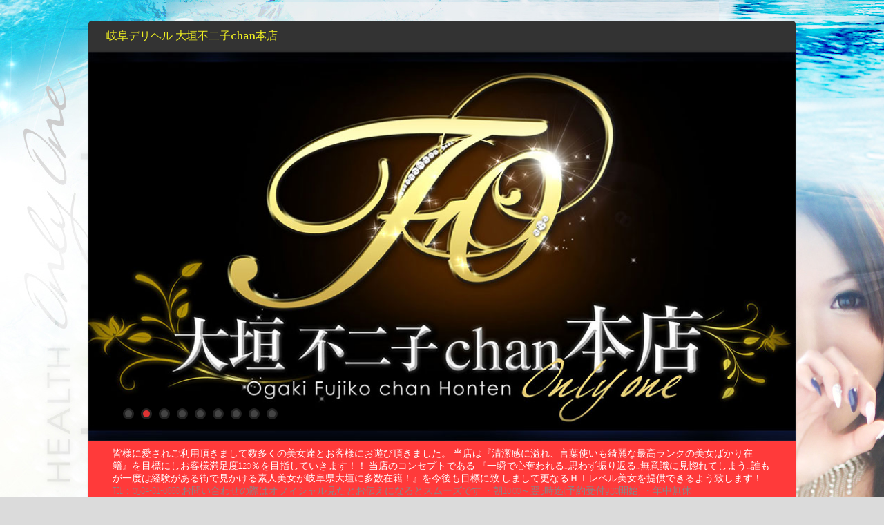

--- FILE ---
content_type: text/html; charset=UTF-8
request_url: http://fujiko-ogaki.jp/?paged=1798
body_size: 262335
content:


<!DOCTYPE html>
<html xmlns="http://www.w3.org/1999/xhtml" lang="ja" xmlns:og="http://ogp.me/ns#" xmlns:fb="http://www.facebook.com/2008/fbml" prefix="og: http://ogp.me/ns#">
<head>
<meta http-equiv="Content-Type" content="text/html; charset=UTF-8" />	
<title>岐阜デリヘル 大垣不二子chan本店 - 1798ページ中2626ページ目 - No.1の更にその上のオンリーワンへ</title>
<meta name="viewport" content="width=device-width, initial-scale=1.0, maximum-scale=1.0, user-scalable=1">
<style type="text/css">
/*USER'S CUSTOM CSS---------------------------------------------------------*/
/*---------------------------------------------------------*/

body .fixed_site .header .center{width:100%!important;}
.single #content{ margin-top:10px;}
.header , .header2, .header3, .header4{ margin-top:30px;}
.widget_corner{ display:none;}
.page #content{ margin-top:20px;}
.edit_wrap{border-color: transparent;}
.comments_template{ margin-bottom:40px;}

#sidebar { border-left:1px solid rgba(0, 0, 0, 0.05);}
#sidebar .widget{ padding-bottom:0px!important}
.page-template-page-leftsidebar-php #sidebar{border-right:1px solid rgba(0, 0, 0, 0.05);border-left:none;}
.page-template-page-leftsidebar-php #sidebar .widget_wrap{ padding-left:0!important;;}
#sidebar .widget .widgettitle, #home_widgets .widget .widgettitle{text-align: right;padding-bottom: 30px;border-bottom: 1px solid; border-color:rgba(0, 0, 0, 0.05);}
#sidebar .widget{ background:none!important; padding-bottom:0;}
#sidebar .widget_wrap{width:88%!important; padding:0!important; padding-left:12%!important;}
#sidebar #searchform div{border:1px solid rgba(0, 0, 0, 0.05)}

.fixed_site{width: 80%;margin: 0 auto;}
body .fixed_site .center, body .fixed_site .midrow_wrap, body .fixed_site .header3 .top_head .center{ width:95%!important;}
.fixed_wrap{width: 100%;float: left;background: #fff;}
.fixed_site #footer{ margin-top:0;}
.footefixed{ margin-bottom:40px;}

.single_post{ background:none;}
.lay3 .hentry{ margin-bottom:15px;}
.lay4 .hentry, .lay5 .single_post{border-bottom:1px solid rgba(0, 0, 0, 0.07); background:none;}
.lay4 .hentry:last-child, .lay5 .single_post:last-child{border:none;}
.author_posts{ background:none;border-bottom: 1px solid rgba(0, 0, 0, 0.07);border-top: 1px solid rgba(0, 0, 0, 0.07);}
.lay5 .single_post{ margin-bottom:0;}
.more-link, .moretag{background: rgba(0, 0, 0, 0.07);}
.lay2 .hentry, .lay3 .hentry{background: rgba(0, 0, 0, 0.03);}
.author #content{ margin-top:0!important;}

#ast_nextprev{ margin-top:0;border-bottom: 1px solid rgba(0, 0, 0, 0.07);}
.share_this, #ast_related{border-bottom: 1px solid rgba(0, 0, 0, 0.07);border-top: 1px solid rgba(0, 0, 0, 0.07); background:none;}
.comments_template #comments, #comments_ping, #reply-title{border-bottom: 1px solid rgba(0, 0, 0, 0.07); padding-bottom:20px; border-top:none;}

.comment-body{border-bottom: 1px solid rgba(0, 0, 0, 0.07);}
.comment-form-comment textarea, .comm_wrap input{background: rgba(0, 0, 0, 0.03);border: 1px solid rgba(0, 0, 0, 0.07);-webkit-box-shadow: 0 0 5px rgba(0, 0, 0, 0.03) inset;-moz-box-shadow: 0 0 5px rgba(0, 0, 0, 0.03) inset;box-shadow: 0 0 5px rgba(0, 0, 0, 0.03) inset;}

.ast_pagenav .current{color: #fff;background: #dd3333;}
.ast_pagenav .pagi_border dt{ background:rgba(0, 0, 0, 0.1);}
.home_tabs{ background:none;}

#sidebar .widget .widgettitle{ margin-right:10%;}
#accordion img{ max-width:940px!important;}
body .fixed_site .header3 .center{width:100%!important;}

.comment-form-comment textarea, .comm_wrap input{border-top: 1px solid rgba(0, 0, 0, 0.1)!important;border-left: 1px solid rgba(0, 0, 0, 0.1)!important;border-right: 1px solid rgba(0, 0, 0, 0.1)!important;}
#sidebar .widget{ margin-top:20px;}

.edit_wrap{ border-color:transparent;}
.share_this{ background-color:transparent!important;}
.author_posts{ background:none!important;}
.ast_map{ margin-bottom:0!important;}

/*--------------SLIDER HEIGHT---------------*/
#zn_nivo, .slider-wrapper, .slide_wrap, .banner ul li, #accordion, .kwicks li, #accordion{height:100%!important;}
#accordion, .kwicks.horizontal li{min-height:100%!important;}

/*------------------------------------SITE TITLE------------------------------------------*/
.logo h1, .logo h2{font-size:16px!important;}
.logo h1 a, .logo h2 a, .ast_maintanace .logo h1 a{font-family:'Asul'!important;color:#eeee22; font-weight:400!important;}

.nivo-caption h3, #accordion h3, .banner .sld_layout2 h3, .banner .sld_layout3 h3{font-family:'Asul'!important;}
.sld_layout2 h3, .sld_layout3 h3, .acc-sld_layout2 h3, .acc-sld_layout3 h3, .wrap-sld_layout2 h3, .wrap-sld_layout3 h3{font-size:60px!important; line-height:1.3em;}



/*------------------------------------ROUNDED CORNERS------------------------------------------*/
.midrow_block, .lay1 .hentry img, .lay1 .imgwrap, .lay1 .img_hover, .lay1 .post_image, .lay1 .hentry, .home_action, .home_action_button, .page .single_post, .single_post, #sidebar .widget, #sidebar #searchform div, #sidebar #searchsubmit, #footer #searchsubmit, #submit, .comment-form-comment textarea, #ast_nextprev, #ast_nextprev .ast-next img, .related_img img, #ast_related, .avatar img, .related_img, .comment-body, .comm_wrap input, .ast_bioimg, .tabs-container, .lgn_toggle, .trigger_wrap, .lgn_scs, .lgn_info, .lgn_wng, .lgn_err, .ast_table, .single_post .scl_button a, .ast_shrt_action, .act_right a, .ast_slide_wrap .ast_slider, .ast_slider .nivo-caption, .lay4 .hentry, .lay4 .post_image, .lay4 .hentry img, .entry-content .cont_inpt, .entry-content textarea, .contact_submit input, .entry-content .contact_verify input, .lay2 .hentry, .lay2 .imgwrap, .lay3 .imgwrap, .lay3 .hentry, .lay3 .hentry img, .lay5 .single_post, .nivo-caption .sld_layout1 h3 a, .nivo-caption .sld_layout1 p, .banner .sld_layout1 p, .banner .sld_layout1 h3 a, .acc-sld_layout1 h3 a, .acc-sld_layout1 p, .share_this, .under-construction-inner, .ast_countdown li, #home_widgets .widget, .search_term{-webkit-border-radius:5px; -moz-border-radius:5px; border-radius:5px;}


#sidebar .widget, #ast_related{ overflow:hidden;}

.ast-prev, .left_arro, .search_term #searchform #s, .error_msg #searchform #s{-webkit-border-radius: 5px 0 0 5px;-moz-border-radius: 5px 0 0 5px;border-radius: 5px 0 0 5px;}
.ast-next, .right_arro, .search_term #searchsubmit, .error_msg #searchsubmit{-webkit-border-radius: 0 5px 5px 0;-moz-border-radius: 0 5px 5px 0;border-radius: 0 5px 5px 0;}

.lgn_toggle_content, .footefixed, .author_posts{-webkit-border-radius: 0 0 5px 5px;-moz-border-radius: 0 0 5px 5px;border-radius: 0 0 5px 5px;}

.tabs-container .tabs, .author_div{-webkit-border-radius: 5px 5px 0 0;-moz-border-radius: 5px 5px 0 0;border-radius: 5px 5px 0 0;}
.more-link, .moretag{-webkit-border-radius: 5px 0 0 0;-moz-border-radius: 5px 0 0 0;border-radius: 5px 0 0 0;}

.header5 #topmenu, .fixindex{-webkit-border-radius: 5px 5px 0 0;-moz-border-radius: 5px 5px 0 0;border-radius: 5px 5px 0 0;}
#slidera{width:100.05%;}
body .single_post{-webkit-border-radius:5px 5px 0 0 ; -moz-border-radius:5px 5px 0 0 ; border-radius:5px 5px 0 0 ;}

.header2, .header3, .header3 .top_head, .header4{-webkit-border-radius: 5px 5px 0 0;-moz-border-radius: 5px 5px 0 0;border-radius: 5px 5px 0 0;}
.header2 .head_soc a, .header3 .head_soc a{ -webkit-border-radius:5px; -moz-border-radius:5px; border-radius:5px;}
/*------------------------------------DROP SHADOW------------------------------------------*/
.fixindex, .footefixed, .singlefx{-webkit-box-shadow: 0 0 3px rgba(0, 0, 0, 0.2);-moz-box-shadow: 0 0 3px rgba(0, 0, 0, 0.2);box-shadow: 0 0 3px rgba(0, 0, 0, 0.2);}

/*------------------------------------ELEMENTS COLORS------------------------------------------*/
/*SOCIAL SHARE BUTTONS COLOR*/
body .social_buttons div i, body .social_buttons div a{color:#ce1c1c!important;}

/*SECONDARY ELEMENT*/
.header4 #topmenu ul li:hover, .nivo-caption .sld_layout1 p, .banner .sld_layout1 p, .acc-sld_layout2 p, .header4 #topmenu .sub-menu, .acc-sld_layout1 p{ border-color:#dd3333!important;}
#topmenu ul li ul li a:hover, .nivo-caption .sld_layout1 h3 a, .nivo-controlNav a.active, .banner .sld_layout1 h3 a, .acc-sld_layout1 h3 a, .tab.active, .thn_post_wrap .more-link:hover, .moretag:hover, #submit, .page_tt, #searchsubmit, .contact_submit input, .pad_menutitle, .to_top:hover, .page-numbers:hover, .ast_pagenav .current, .progrssn, #simple-menu, .wpcf7-submit{background-color:#dd3333!important;}

.nivo-caption p a, .banner .sld_layout1 p a, .banner .sld_layout2 p a, .banner .wrap-sld_layout3 p a, .acord_text p a, .lay2 h2 a, .lay3 h2 a, .lay4 h2 a, .lay5 .postitle a, #ast_nextprev .ast-prev:hover .left_arro i, #ast_nextprev .ast-next:hover .right_arro i, .rel_content a, #reply-title small a, .logged-in-as a, .thn_post_wrap a:link, .thn_post_wrap a:visited, .single_metainfo a i:hover, .edit_wrap i:hover, .single_post .postitle, #sidebar .widget .widgettitle, #sidebar .widget .widgettitle a, #home_widgets .widget a:link, #home_widgets .widget a:visited, #home_widgets .widget .thn_wgt_tt, #sidebar .widget .thn_wgt_tt, #footer .widget .thn_wgt_tt, .widget_calendar td a, .astwt_iframe a, .ast_countdown li, .ast_biotxt a, .ast_bio .ast_biotxt h3, .search_term h2, .author_right h2, .author_right a, #contact_block .widgettitle, #contact_block a:link, #contact_block a:visited, .copytext a, .ast_maintanace .logo h1 a, #ast_nextprev .ast-prev:hover .left_arro i, #ast_nextprev .ast-next:hover .right_arro i, .single_metainfo a:hover, .post_meta a:hover, .social_buttons div a:hover i, .social_buttons div a:hover, .widgets p a, .tagcloud a, .text_block a:link, .text_block a:visited{color:#dd3333!important;}

.rel_content .rel_more:hover{border-color: transparent transparent #dd3333 transparent!important;}
.tab.active .tab_arrow{border-color: #dd3333 transparent transparent transparent!important;}

.mid_block_content a, .single_post_content a{ color:#dd3333!important;}

.midrow_block:hover .mid_block_content a, .midrow_block:hover h3{color:#FFFFFF!important;}
.midrow_block:hover .block_img{border-color:#FFFFFF!important;}


/*Post Icons Color*/
.rel_content .rel_more i, .single_metainfo i, .comm_meta_reply i{}

/*Leave a Reply Text Color*/
.comments_template #comments, #comments_ping, #reply-title, .related_h3{ color:#333333!important;}

/*Footer Social Color*/
.head_soc a{color:#ce1c1c!important;}

/*------------------------------------TEXT COLORS------------------------------------------*/
/*Body Text Color*/
body, .single_metainfo, .single_post .single_metainfo a, .post_meta a, .midrow_blocks a{color:#888888!important;}

/*Text Color on Secondary Element*/
#submit, #searchsubmit, .page_tt, body #topmenu ul li ul li a:hover, .tab a.active, #ast_nextprev .ast-prev:hover .left_arro, #ast_nextprev .ast-next:hover .right_arro, .page-numbers:hover, .more-link, .moretag, #simple-menu, #simple-menu i{color:#FFFFFF!important;}
.nivo-caption .sld_layout1 h3 a, .nivo-controlNav a.active, .banner .sld_layout1 h3 a, .acc-sld_layout1 h3 a, .tab.active, .thn_post_wrap .more-link:hover, .moretag:hover, #submit, .page_tt, #searchsubmit, .contact_submit input, .pad_menutitle, .to_top:hover, .page-numbers:hover, .ast_pagenav .current, .progrssn, #simple-menu{color:#FFFFFF!important;}

/*Woocommerce*/
.woocommerce div.product .product_title, .woocommerce-page div.product .product_title, .woocommerce #content div.product .product_title, .woocommerce-page #content div.product .product_title, .product_meta a, .woocommerce ul.products li.product h3, .woocommerce-page ul.products li.product h3{color:#dd3333!important;}

@media screen and (max-width: 1200px){
body .fixed_site{ width:95%!important; margin: 0 auto;}
}

/*Others*/
/*Welcome Text Background*/
.text_block{ background-color:#ff3a3a!important;}
</style><link rel="pingback" href="http://fujiko-ogaki.jp/wp/xmlrpc.php" />
	
<!-- This site is optimized with the Yoast WordPress SEO plugin v1.7.4 - https://yoast.com/wordpress/plugins/seo/ -->
<meta name="description" content="皆様のお陰でこの岐阜県下133店舗の頂点に輝き続け、東海地区Ｎｏ.1にも輝く事が出来ました。2014年は更なる飛躍の年に・・。 更なる高みへ・・・。独自のルートと採用基準で素人・OL・モデル・処女・人妻・妊婦・即尺・潮吹き・本気で感じ喘ぐ美女を集め岐阜・大垣で話題沸騰人気急上昇中！最高の美女を提供できるのは当店だけ！"/>
<link rel="canonical" href="http://fujiko-ogaki.jp/?paged=1798" />
<link rel="prev" href="http://fujiko-ogaki.jp/?paged=1797" />
<link rel="next" href="http://fujiko-ogaki.jp/?paged=1799" />
<meta property="og:locale" content="ja_JP" />
<meta property="og:type" content="website" />
<meta property="og:title" content="岐阜デリヘル 大垣不二子chan本店 - 1798ページ中2626ページ目 - No.1の更にその上のオンリーワンへ" />
<meta property="og:description" content="皆様のお陰でこの岐阜県下133店舗の頂点に輝き続け、東海地区Ｎｏ.1にも輝く事が出来ました。2014年は更なる飛躍の年に・・。 更なる高みへ・・・。独自のルートと採用基準で素人・OL・モデル・処女・人妻・妊婦・即尺・潮吹き・本気で感じ喘ぐ美女を集め岐阜・大垣で話題沸騰人気急上昇中！最高の美女を提供できるのは当店だけ！" />
<meta property="og:url" content="http://fujiko-ogaki.jp/?paged=1798" />
<meta property="og:site_name" content="岐阜デリヘル  大垣不二子chan本店" />
<meta property="article:publisher" content="https://www.facebook.com/ogaki.fujiko" />
<script type="application/ld+json">{ "@context": "http://schema.org", "@type": "WebSite", "url": "http://fujiko-ogaki.jp/", "potentialAction": { "@type": "SearchAction", "target": "http://fujiko-ogaki.jp/?s={search_term}", "query-input": "required name=search_term" } }</script>
<!-- / Yoast WordPress SEO plugin. -->

<link rel="alternate" type="application/rss+xml" title="岐阜デリヘル  大垣不二子chan本店 &raquo; フィード" href="http://fujiko-ogaki.jp/?feed=rss2" />
<link rel="alternate" type="application/rss+xml" title="岐阜デリヘル  大垣不二子chan本店 &raquo; コメントフィード" href="http://fujiko-ogaki.jp/?feed=comments-rss2" />
<link rel='stylesheet' id='jetpack-subscriptions-css'  href='http://fujiko-ogaki.jp/wp/wp-content/plugins/jetpack/modules/subscriptions/subscriptions.css?ver=4.0.38' type='text/css' media='all' />
<link rel='stylesheet' id='bbp-default-css'  href='http://fujiko-ogaki.jp/wp/wp-content/plugins/bbpress/templates/default/css/bbpress.css?ver=2.5.4-5380' type='text/css' media='screen' />
<link rel='stylesheet' id='child-pages-shortcode-css-css'  href='http://fujiko-ogaki.jp/wp/wp-content/plugins/child-pages-shortcode/style.css?ver=1.1.4' type='text/css' media='all' />
<link rel='stylesheet' id='asteria-style-css'  href='http://fujiko-ogaki.jp/wp/wp-content/themes/asteria-lite/style.css?ver=4.0.38' type='text/css' media='all' />
<link rel='stylesheet' id='customfont-css'  href='http://fujiko-ogaki.jp/wp/wp-content/themes/asteria-lite/fonts/yanone_kaffeesatz.css?ver=4.0.38' type='text/css' media='all' />
<link rel='stylesheet' id='customfont2-css'  href='http://fujiko-ogaki.jp/wp/wp-content/themes/asteria-lite/fonts/opensans-light.css?ver=4.0.38' type='text/css' media='all' />
<link rel='stylesheet' id='icons-css'  href='http://fujiko-ogaki.jp/wp/wp-content/themes/asteria-lite/fonts/font-awesome.css?ver=4.0.38' type='text/css' media='all' />
<link rel='stylesheet' id='wordpress-popular-posts-css'  href='http://fujiko-ogaki.jp/wp/wp-content/plugins/wordpress-popular-posts/style/wpp.css?ver=3.0.3' type='text/css' media='all' />
<script type='text/javascript' src='http://fujiko-ogaki.jp/wp/wp-includes/js/jquery/jquery.js?ver=1.11.1'></script>
<script type='text/javascript' src='http://fujiko-ogaki.jp/wp/wp-includes/js/jquery/jquery-migrate.min.js?ver=1.2.1'></script>
<script type='text/javascript' src='http://fujiko-ogaki.jp/wp/wp-content/plugins/child-pages-shortcode/script.js?ver=1.1.4'></script>
<script type='text/javascript' src='http://fujiko-ogaki.jp/wp/wp-content/themes/asteria-lite/asteria.js?ver=4.0.38'></script>
<script type='text/javascript' src='http://fujiko-ogaki.jp/wp/wp-content/themes/asteria-lite/js/other.js?ver=4.0.38'></script>
<script type='text/javascript' src='http://fujiko-ogaki.jp/wp/wp-content/themes/asteria-lite/js/jquery.nivo.js?ver=4.0.38'></script>
<link rel="EditURI" type="application/rsd+xml" title="RSD" href="http://fujiko-ogaki.jp/wp/xmlrpc.php?rsd" />
<link rel="wlwmanifest" type="application/wlwmanifest+xml" href="http://fujiko-ogaki.jp/wp/wp-includes/wlwmanifest.xml" /> 
<meta name="generator" content="WordPress 4.0.38" />
<link rel='shortlink' href='http://wp.me/4NSKG' />

<!-- BEGIN GADWP v4.3 Universal Tracking - http://deconf.com/google-analytics-dashboard-wordpress/ -->
<script>
  (function(i,s,o,g,r,a,m){i['GoogleAnalyticsObject']=r;i[r]=i[r]||function(){
  (i[r].q=i[r].q||[]).push(arguments)},i[r].l=1*new Date();a=s.createElement(o),
  m=s.getElementsByTagName(o)[0];a.async=1;a.src=g;m.parentNode.insertBefore(a,m)
  })(window,document,'script','//www.google-analytics.com/analytics.js','ga');
  
  ga('create', 'UA-52891094-1', 'fujiko-ogaki.jp');
  ga('send', 'pageview');
</script>
<!-- END GADWP Universal Tracking -->

<meta property="og:title" content="岐阜デリヘル  大垣不二子chan本店" />
<meta property="og:site_name" content="岐阜デリヘル  大垣不二子chan本店" />
<meta property="og:description" content="No.1の更にその上のオンリーワンへ" />
<meta property="og:type" content="blog" />
<meta property="og:url" content="http://fujiko-ogaki.jp" />
<meta property="og:image" content="http://fujiko-ogaki.jp/banner/b012.jpg" />
<meta property="fb:admins" content="100003204580766" />
<meta property="fb:app_id" content="566337460142443" />
<!-- BEGIN: WP Social Bookmarking Light -->
<style type="text/css">
.wp_social_bookmarking_light{
    border: 0 !important;
    padding: 10px 0 20px 0 !important;
    margin: 0 !important;
}
.wp_social_bookmarking_light div{
    float: left !important;
    border: 0 !important;
    padding: 0 !important;
    margin: 0 5px 0px 0 !important;
    min-height: 30px !important;
    line-height: 18px !important;
    text-indent: 0 !important;
}
.wp_social_bookmarking_light img{
    border: 0 !important;
    padding: 0;
    margin: 0;
    vertical-align: top !important;
}
.wp_social_bookmarking_light_clear{
    clear: both !important;
}
#fb-root{
    display: none;
}
.wsbl_twitter{
    width: 100px;
}
.wsbl_facebook_like iframe{
    max-width: none !important;
}</style>
<!-- END: WP Social Bookmarking Light -->
<style type="text/css" id="custom-background-css">
body.custom-background { background-color: #dbdbdb; background-image: url('http://fujiko-ogaki.jp/wp/wp-content/uploads/2014/07/背景.jpg'); background-repeat: repeat-y; background-position: top center; background-attachment: scroll; }
</style>
<link rel="stylesheet" id="redux-google-fonts-css"  href="//fonts.googleapis.com/css?family=Asul:400&subset=latin&v=1418339809" type="text/css" media="all" /></head>
<script>
  (function(i,s,o,g,r,a,m){i['GoogleAnalyticsObject']=r;i[r]=i[r]||function(){
  (i[r].q=i[r].q||[]).push(arguments)},i[r].l=1*new Date();a=s.createElement(o),
  m=s.getElementsByTagName(o)[0];a.async=1;a.src=g;m.parentNode.insertBefore(a,m)
  })(window,document,'script','//www.google-analytics.com/analytics.js','ga');

  ga('create', 'UA-52891094-1', 'auto');
  ga('send', 'pageview');

</script>
<body class="home blog paged custom-background paged-1798">
<!--Header-->
<div class="fixed_site">
<!--Maintenance Mode Message-->

<!--Get Header Type-->
<div class="header4">
    <div class="center">  
	<!--LOGO START-->        
    <div class="logo">

			   
            <h1><a href="http://fujiko-ogaki.jp/">岐阜デリヘル  大垣不二子chan本店</a></h1>
            
    </div>
	<!--LOGO END-->  
    
	<!--MENU START--> 
        <!--MOBILE MENU START--><a id="simple-menu" href="#sidr"><i class="fa-align-justify"></i> Menu</a><!--MOBILE MENU END--> 
    <div id="topmenu"><div class="menu"></div>
</div>
    <!--MENU END-->
    
    </div>
    
</div>
</div><div class="fixed_site">
	<div class="fixed_wrap fixindex">
<!--Slider Area-->
<div id="slidera">
			                        
<div class="slide_wrap">
<div class="slider-wrapper theme-default">
<div class="pbar_wrap"><div class="prog_wrap"><div class="progrssn" style="width:10%;"></div></div><div class="pbar" id='astbar'>0%</div></div>
<div id="zn_nivo" class="zn_nivo">
			            
									<a href="http://www.cityheaven.net/t/fujiko-ogaki/?of=y" title=" ">
					<img src="http://fujiko-ogaki.jp/wp/wp-content/uploads/2014/07/top01.jpg" alt=" " title="#nv_573"/>
					</a>
				

			            
									<a href="http://www.cityheaven.net/t/fujiko-ogaki/A6GirlList/?of=y" title="MANAKAchan">
					<img src="http://fujiko-ogaki.jp/wp/wp-content/uploads/2014/07/manaka.jpg" alt="MANAKAchan" title="#nv_3093"/>
					</a>
				

			            
									<a href="http://www.cityheaven.net/t/fujiko-ogaki/A6GirlList/?of=y" title="MOMOchan">
					<img src="http://fujiko-ogaki.jp/wp/wp-content/uploads/2014/07/momo.jpg" alt="MOMOchan" title="#nv_3094"/>
					</a>
				

			            
									<a href="http://www.cityheaven.net/t/fujiko-ogaki/?of=y" title=" ">
					<img src="http://fujiko-ogaki.jp/wp/wp-content/uploads/2014/07/111.jpg" alt=" " title="#nv_3091"/>
					</a>
				

			            
									<a href="http://www.cityheaven.net/t/fujiko-ogaki/?of=y" title="AZUSAchan">
					<img src="http://fujiko-ogaki.jp/wp/wp-content/uploads/2014/07/azusa.jpg" alt="AZUSAchan" title="#nv_3092"/>
					</a>
				

			            
									<a href="http://www.cityheaven.net/t/fujiko-ogaki/?of=y" title="AREA  No.1   DELIVERY HEALTH">
					<img src="http://fujiko-ogaki.jp/wp/wp-content/uploads/2014/07/top06.jpg" alt="AREA  No.1   DELIVERY HEALTH" title="#nv_578"/>
					</a>
				

			            
									<a href="http://www.cityheaven.net/t/fujiko-ogaki/?of=y" title="OGAKI FUJIKO CHAN HONTEN">
					<img src="http://fujiko-ogaki.jp/wp/wp-content/uploads/2014/08/top6_2.jpg" alt="OGAKI FUJIKO CHAN HONTEN" title="#nv_5004"/>
					</a>
				

			            
									<img src="http://fujiko-ogaki.jp/wp/wp-content/uploads/2014/07/6ac2397867767a902ce2217f0a58282f.jpg" alt=" " title="#nv_3089"/>						
				

			            
									<img src="http://fujiko-ogaki.jp/wp/wp-content/uploads/2014/07/3nin.jpg" alt=" " title="#nv_3090"/>						
				

			
	</div>	
  			    

					<div id="nv_573" class="nivo-html-caption sld_layout2">
                    <div class="nivoinner sld_layout2">
					<h3 class="entry-title"><a href="http://www.cityheaven.net/t/fujiko-ogaki/?of=y"> </a></h3>
							<p> </p>
                     </div>
					</div>

          	    

					<div id="nv_3093" class="nivo-html-caption sld_layout1">
                    <div class="nivoinner sld_layout1">
					<h3 class="entry-title"><a href="http://www.cityheaven.net/t/fujiko-ogaki/A6GirlList/?of=y">MANAKAchan</a></h3>
							<p>21歳<br><br>
T170・84(C)・59・88<br><br>
魅惑の微笑み尻穴天使
</p>
                     </div>
					</div>

          	    

					<div id="nv_3094" class="nivo-html-caption sld_layout1">
                    <div class="nivoinner sld_layout1">
					<h3 class="entry-title"><a href="http://www.cityheaven.net/t/fujiko-ogaki/A6GirlList/?of=y">MOMOchan</a></h3>
							<p>19歳<br><br>
T154・85(C)・58・84<br><br>
完全業界未経験娘
</p>
                     </div>
					</div>

          	    

					<div id="nv_3091" class="nivo-html-caption sld_layout2">
                    <div class="nivoinner sld_layout2">
					<h3 class="entry-title"><a href="http://www.cityheaven.net/t/fujiko-ogaki/?of=y"> </a></h3>
							<p> </p>
                     </div>
					</div>

          	    

					<div id="nv_3092" class="nivo-html-caption sld_layout1">
                    <div class="nivoinner sld_layout1">
					<h3 class="entry-title"><a href="http://www.cityheaven.net/t/fujiko-ogaki/?of=y">AZUSAchan</a></h3>
							<p>23歳<br><br>
T165・90(F)・59・89<br><br>
ドM娘☆性欲全開
</p>
                     </div>
					</div>

          	    

					<div id="nv_578" class="nivo-html-caption sld_layout2">
                    <div class="nivoinner sld_layout2">
					<h3 class="entry-title"><a href="http://www.cityheaven.net/t/fujiko-ogaki/?of=y">AREA  No.1   DELIVERY HEALTH</a></h3>
							<p></p>
                     </div>
					</div>

          	    

					<div id="nv_5004" class="nivo-html-caption sld_layout3">
                    <div class="nivoinner sld_layout3">
					<h3 class="entry-title"><a href="http://www.cityheaven.net/t/fujiko-ogaki/?of=y">OGAKI FUJIKO CHAN HONTEN</a></h3>
							<p></p>
                     </div>
					</div>

          	    

					<div id="nv_3089" class="nivo-html-caption sld_layout2">
                    <div class="nivoinner sld_layout2">
					<h3 class="entry-title"><a > </a></h3>
							<p> </p>
                     </div>
					</div>

          	    

					<div id="nv_3090" class="nivo-html-caption sld_layout2">
                    <div class="nivoinner sld_layout2">
					<h3 class="entry-title"><a > </a></h3>
							<p> </p>
                     </div>
					</div>

          			

	
</div>
</div>
		
            </div>

	<div class="home_blocks ast_blocks"></div>
        <div class="home_blocks"><!--Text Block START-->
	    <div class="text_block">
    <div class="text_block_wrap"><div class="center"><span style="color: white;">皆様に愛されご利用頂きまして数多くの美女達とお客様にお遊び頂きました。
当店は『清潔感に溢れ、言葉使いも綺麗な最高ランクの美女ばかり在籍』を目標にしお客様満足度120％を目指していきます！！
当店のコンセプトである
『一瞬で心奪われる…思わず振り返る…無意識に見惚れてしまう…誰もが一度は経験がある街で見かける素人美女が岐阜県大垣に多数在籍！』を今後も目標に致
しまして更なるＨＩレベル美女を提供できるよう致します！</span>

TEL：0584-81-0888

お問い合わせの際はオフィシャル見たとお伝えになるとスムーズです
・朝10:00～翌5時迄(予約受付9:30開始)
・年中無休</div></div>
    </div>
    <!--Text Block END-->
</div>
    
        <div class="home_blocks">        <!--Latest Posts-->
                        <div class="lay1">
<div class="center">

    <div class="homeposts_title">
	<a href="http://fujiko-ogaki.jp/wp/wp-content/uploads/2014/07/shfb1500000814_2_20140707183123.jpg"><img class="size-full wp-image-580 aligncenter" style="border: 0px solid; width: 90%; height: 90%;" src="http://fujiko-ogaki.jp/wp/wp-content/uploads/2014/07/shfb1500000814_2_20140707183123.jpg" alt="shfb1500000814_2_20140707183123" /></a>    </div>

<div class="lay1_wrap">
                                   <div class="post-122336 post type-post status-publish format-standard hentry category-food tag-57" id="post-122336">          

                <div class="post_image">
                    <div class="img_hover">
                        <div class="icon_wrap">
                        <div class="icon_round"><a href="http://fujiko-ogaki.jp/?p=122336"><i class="fa-link fa-2x"></i></a></div>
                        </div>
                    </div>
                     <!--CALL POST IMAGE-->
                                        <div class="imgwrap">                      
                    <a href="http://fujiko-ogaki.jp/?p=122336"><img src="http://i1.wp.com/fujiko-ogaki.jp/wp/wp-content/uploads/2016/03/attachment00131.jpg?fit=390%2C520" class="attachment-medium" alt="attachment00" /></a></div>
                    
                                        <!--POST CONTENT-->
                    <div class="post_content">
                    <h2 class="postitle"><a href="http://fujiko-ogaki.jp/?p=122336" title="明日">明日</a></h2>
                	</div>
                    
                </div>
                        </div>
                            <div class="post-122332 post type-post status-publish format-standard hentry category-food tag-57" id="post-122332">          

                <div class="post_image">
                    <div class="img_hover">
                        <div class="icon_wrap">
                        <div class="icon_round"><a href="http://fujiko-ogaki.jp/?p=122332"><i class="fa-link fa-2x"></i></a></div>
                        </div>
                    </div>
                     <!--CALL POST IMAGE-->
                                        <div class="imgwrap">                      
                    <a href="http://fujiko-ogaki.jp/?p=122332"><img src="http://i0.wp.com/fujiko-ogaki.jp/wp/wp-content/uploads/2016/03/attachment00130.jpg?fit=390%2C520" class="attachment-medium" alt="attachment00" /></a></div>
                    
                                        <!--POST CONTENT-->
                    <div class="post_content">
                    <h2 class="postitle"><a href="http://fujiko-ogaki.jp/?p=122332" title="明日">明日</a></h2>
                	</div>
                    
                </div>
                        </div>
                            <div class="post-122330 post type-post status-publish format-standard hentry category-food" id="post-122330">          

                <div class="post_image">
                    <div class="img_hover">
                        <div class="icon_wrap">
                        <div class="icon_round"><a href="http://fujiko-ogaki.jp/?p=122330"><i class="fa-link fa-2x"></i></a></div>
                        </div>
                    </div>
                     <!--CALL POST IMAGE-->
                                        <div class="imgwrap">                      
                    <a href="http://fujiko-ogaki.jp/?p=122330"><img src="http://i0.wp.com/fujiko-ogaki.jp/wp/wp-content/uploads/2016/03/image153.jpg?fit=390%2C520" class="attachment-medium" alt="image1" /></a></div>
                    
                                        <!--POST CONTENT-->
                    <div class="post_content">
                    <h2 class="postitle"><a href="http://fujiko-ogaki.jp/?p=122330" title="はじめまして！！">はじめまして！！</a></h2>
                	</div>
                    
                </div>
                        </div>
                            <div class="post-122327 post type-post status-publish format-standard hentry category-food tag-55" id="post-122327">          

                <div class="post_image">
                    <div class="img_hover">
                        <div class="icon_wrap">
                        <div class="icon_round"><a href="http://fujiko-ogaki.jp/?p=122327"><i class="fa-link fa-2x"></i></a></div>
                        </div>
                    </div>
                     <!--CALL POST IMAGE-->
                                        <div class="imgwrap">                      
                    <a href="http://fujiko-ogaki.jp/?p=122327"><img src="http://i2.wp.com/fujiko-ogaki.jp/wp/wp-content/uploads/2016/03/IMG_07451.jpg?fit=390%2C520" class="attachment-medium" alt="IMG_0745" /></a></div>
                    
                                        <!--POST CONTENT-->
                    <div class="post_content">
                    <h2 class="postitle"><a href="http://fujiko-ogaki.jp/?p=122327" title="出勤(._.)">出勤(._.)</a></h2>
                	</div>
                    
                </div>
                        </div>
                            <div class="post-122318 post type-post status-publish format-standard hentry category-food" id="post-122318">          

                <div class="post_image">
                    <div class="img_hover">
                        <div class="icon_wrap">
                        <div class="icon_round"><a href="http://fujiko-ogaki.jp/?p=122318"><i class="fa-link fa-2x"></i></a></div>
                        </div>
                    </div>
                     <!--CALL POST IMAGE-->
                                        <div class="imgwrap">                      
                    <a href="http://fujiko-ogaki.jp/?p=122318"><img src="http://i2.wp.com/fujiko-ogaki.jp/wp/wp-content/uploads/2016/03/image00107.gif?fit=390%2C520" class="attachment-medium" alt="image00" /></a></div>
                    
                                        <!--POST CONTENT-->
                    <div class="post_content">
                    <h2 class="postitle"><a href="http://fujiko-ogaki.jp/?p=122318" title="ふぅ">ふぅ</a></h2>
                	</div>
                    
                </div>
                        </div>
                            <div class="post-122315 post type-post status-publish format-standard hentry category-food" id="post-122315">          

                <div class="post_image">
                    <div class="img_hover">
                        <div class="icon_wrap">
                        <div class="icon_round"><a href="http://fujiko-ogaki.jp/?p=122315"><i class="fa-link fa-2x"></i></a></div>
                        </div>
                    </div>
                     <!--CALL POST IMAGE-->
                                        <div class="imgwrap">                      
                    <a href="http://fujiko-ogaki.jp/?p=122315"><img src="http://i2.wp.com/fujiko-ogaki.jp/wp/wp-content/uploads/2016/03/image152.jpg?fit=390%2C520" class="attachment-medium" alt="image1" /></a></div>
                    
                                        <!--POST CONTENT-->
                    <div class="post_content">
                    <h2 class="postitle"><a href="http://fujiko-ogaki.jp/?p=122315" title="これから～">これから～</a></h2>
                	</div>
                    
                </div>
                        </div>
                            <div class="post-122309 post type-post status-publish format-standard hentry category-food tag-2106" id="post-122309">          

                <div class="post_image">
                    <div class="img_hover">
                        <div class="icon_wrap">
                        <div class="icon_round"><a href="http://fujiko-ogaki.jp/?p=122309"><i class="fa-link fa-2x"></i></a></div>
                        </div>
                    </div>
                     <!--CALL POST IMAGE-->
                                        <div class="imgwrap">                      
                    <a href="http://fujiko-ogaki.jp/?p=122309"><img src="http://i0.wp.com/fujiko-ogaki.jp/wp/wp-content/uploads/2016/03/image00106.gif?fit=390%2C520" class="attachment-medium" alt="image00" /></a></div>
                    
                                        <!--POST CONTENT-->
                    <div class="post_content">
                    <h2 class="postitle"><a href="http://fujiko-ogaki.jp/?p=122309" title="バドワイザー">バドワイザー</a></h2>
                	</div>
                    
                </div>
                        </div>
                            <div class="post-122306 post type-post status-publish format-standard hentry category-food tag-55" id="post-122306">          

                <div class="post_image">
                    <div class="img_hover">
                        <div class="icon_wrap">
                        <div class="icon_round"><a href="http://fujiko-ogaki.jp/?p=122306"><i class="fa-link fa-2x"></i></a></div>
                        </div>
                    </div>
                     <!--CALL POST IMAGE-->
                                        <div class="imgwrap">                      
                    <a href="http://fujiko-ogaki.jp/?p=122306"><img src="http://i1.wp.com/fujiko-ogaki.jp/wp/wp-content/uploads/2016/03/image150.jpg?fit=390%2C520" class="attachment-medium" alt="image1" /></a></div>
                    
                                        <!--POST CONTENT-->
                    <div class="post_content">
                    <h2 class="postitle"><a href="http://fujiko-ogaki.jp/?p=122306" title="出勤＼(^o^)／">出勤＼(^o^)／</a></h2>
                	</div>
                    
                </div>
                        </div>
                            <div class="post-122303 post type-post status-publish format-standard hentry category-food tag-1805" id="post-122303">          

                <div class="post_image">
                    <div class="img_hover">
                        <div class="icon_wrap">
                        <div class="icon_round"><a href="http://fujiko-ogaki.jp/?p=122303"><i class="fa-link fa-2x"></i></a></div>
                        </div>
                    </div>
                     <!--CALL POST IMAGE-->
                                        <div class="imgwrap">                      
                    <a href="http://fujiko-ogaki.jp/?p=122303"><img src="http://i2.wp.com/fujiko-ogaki.jp/wp/wp-content/uploads/2016/03/IMG_01082.jpg?fit=390%2C520" class="attachment-medium" alt="IMG_0108" /></a></div>
                    
                                        <!--POST CONTENT-->
                    <div class="post_content">
                    <h2 class="postitle"><a href="http://fujiko-ogaki.jp/?p=122303" title="出発">出発</a></h2>
                	</div>
                    
                </div>
                        </div>
                            <div class="post-122300 post type-post status-publish format-standard hentry category-food" id="post-122300">          

                <div class="post_image">
                    <div class="img_hover">
                        <div class="icon_wrap">
                        <div class="icon_round"><a href="http://fujiko-ogaki.jp/?p=122300"><i class="fa-link fa-2x"></i></a></div>
                        </div>
                    </div>
                     <!--CALL POST IMAGE-->
                                        <div class="imgwrap">                      
                    <a href="http://fujiko-ogaki.jp/?p=122300"><img src="http://i1.wp.com/fujiko-ogaki.jp/wp/wp-content/uploads/2016/03/image149.jpg?fit=390%2C520" class="attachment-medium" alt="image1" /></a></div>
                    
                                        <!--POST CONTENT-->
                    <div class="post_content">
                    <h2 class="postitle"><a href="http://fujiko-ogaki.jp/?p=122300" title="おはよーん">おはよーん</a></h2>
                	</div>
                    
                </div>
                        </div>
                            <div class="post-122289 post type-post status-publish format-standard hentry category-food" id="post-122289">          

                <div class="post_image">
                    <div class="img_hover">
                        <div class="icon_wrap">
                        <div class="icon_round"><a href="http://fujiko-ogaki.jp/?p=122289"><i class="fa-link fa-2x"></i></a></div>
                        </div>
                    </div>
                     <!--CALL POST IMAGE-->
                                        <div class="imgwrap">                      
                    <a href="http://fujiko-ogaki.jp/?p=122289"><img src="http://i1.wp.com/fujiko-ogaki.jp/wp/wp-content/uploads/2016/03/image00105.gif?fit=390%2C520" class="attachment-medium" alt="image00" /></a></div>
                    
                                        <!--POST CONTENT-->
                    <div class="post_content">
                    <h2 class="postitle"><a href="http://fujiko-ogaki.jp/?p=122289" title="初めまして(^_^)！">初めまして(^_^)！</a></h2>
                	</div>
                    
                </div>
                        </div>
                            <div class="post-122286 post type-post status-publish format-standard hentry category-food" id="post-122286">          

                <div class="post_image">
                    <div class="img_hover">
                        <div class="icon_wrap">
                        <div class="icon_round"><a href="http://fujiko-ogaki.jp/?p=122286"><i class="fa-link fa-2x"></i></a></div>
                        </div>
                    </div>
                     <!--CALL POST IMAGE-->
                                        <div class="imgwrap">                      
                    <a href="http://fujiko-ogaki.jp/?p=122286"><img src="http://i2.wp.com/fujiko-ogaki.jp/wp/wp-content/uploads/2016/03/image148.jpg?fit=390%2C520" class="attachment-medium" alt="image1" /></a></div>
                    
                                        <!--POST CONTENT-->
                    <div class="post_content">
                    <h2 class="postitle"><a href="http://fujiko-ogaki.jp/?p=122286" title="（＾ω＾）">（＾ω＾）</a></h2>
                	</div>
                    
                </div>
                        </div>
                            <div class="post-122275 post type-post status-publish format-standard hentry category-food tag-2105" id="post-122275">          

                <div class="post_image">
                    <div class="img_hover">
                        <div class="icon_wrap">
                        <div class="icon_round"><a href="http://fujiko-ogaki.jp/?p=122275"><i class="fa-link fa-2x"></i></a></div>
                        </div>
                    </div>
                     <!--CALL POST IMAGE-->
                                        <div class="imgwrap">                      
                    <a href="http://fujiko-ogaki.jp/?p=122275"><img src="http://i1.wp.com/fujiko-ogaki.jp/wp/wp-content/uploads/2016/03/image00104.gif?fit=390%2C520" class="attachment-medium" alt="image00" /></a></div>
                    
                                        <!--POST CONTENT-->
                    <div class="post_content">
                    <h2 class="postitle"><a href="http://fujiko-ogaki.jp/?p=122275" title="ふぁいおー！">ふぁいおー！</a></h2>
                	</div>
                    
                </div>
                        </div>
                            <div class="post-122274 post type-post status-publish format-standard hentry category-food" id="post-122274">          

                <div class="post_image">
                    <div class="img_hover">
                        <div class="icon_wrap">
                        <div class="icon_round"><a href="http://fujiko-ogaki.jp/?p=122274"><i class="fa-link fa-2x"></i></a></div>
                        </div>
                    </div>
                     <!--CALL POST IMAGE-->
                                        <div class="imgwrap">
                    <a href="http://fujiko-ogaki.jp/?p=122274"><img src="http://fujiko-ogaki.jp/wp/wp-content/themes/asteria-lite/images/blank_img.png" alt="ありがとうございました♡" class="thn_thumbnail"/></a></div>   
                             
                                        <!--POST CONTENT-->
                    <div class="post_content">
                    <h2 class="postitle"><a href="http://fujiko-ogaki.jp/?p=122274" title="ありがとうございました♡">ありがとうございました♡</a></h2>
                	</div>
                    
                </div>
                        </div>
                            <div class="post-122267 post type-post status-publish format-standard hentry category-food" id="post-122267">          

                <div class="post_image">
                    <div class="img_hover">
                        <div class="icon_wrap">
                        <div class="icon_round"><a href="http://fujiko-ogaki.jp/?p=122267"><i class="fa-link fa-2x"></i></a></div>
                        </div>
                    </div>
                     <!--CALL POST IMAGE-->
                                        <div class="imgwrap">                      
                    <a href="http://fujiko-ogaki.jp/?p=122267"><img src="http://i0.wp.com/fujiko-ogaki.jp/wp/wp-content/uploads/2016/03/image00103.gif?fit=390%2C520" class="attachment-medium" alt="image00" /></a></div>
                    
                                        <!--POST CONTENT-->
                    <div class="post_content">
                    <h2 class="postitle"><a href="http://fujiko-ogaki.jp/?p=122267" title="ありがとう">ありがとう</a></h2>
                	</div>
                    
                </div>
                        </div>
             

            </div>



<!--PAGINATION START-->
<div class="ast_pagenav">
	<a class='page-numbers' href='http://fujiko-ogaki.jp/?paged=1'>1</a>
<a class='page-numbers' href='http://fujiko-ogaki.jp/?paged=2'>2</a>
<a class='page-numbers' href='http://fujiko-ogaki.jp/?paged=3'>3</a>
<a class='page-numbers' href='http://fujiko-ogaki.jp/?paged=4'>4</a>
<a class='page-numbers' href='http://fujiko-ogaki.jp/?paged=5'>5</a>
<a class='page-numbers' href='http://fujiko-ogaki.jp/?paged=6'>6</a>
<a class='page-numbers' href='http://fujiko-ogaki.jp/?paged=7'>7</a>
<a class='page-numbers' href='http://fujiko-ogaki.jp/?paged=8'>8</a>
<a class='page-numbers' href='http://fujiko-ogaki.jp/?paged=9'>9</a>
<a class='page-numbers' href='http://fujiko-ogaki.jp/?paged=10'>10</a>
<a class='page-numbers' href='http://fujiko-ogaki.jp/?paged=11'>11</a>
<a class='page-numbers' href='http://fujiko-ogaki.jp/?paged=12'>12</a>
<a class='page-numbers' href='http://fujiko-ogaki.jp/?paged=13'>13</a>
<a class='page-numbers' href='http://fujiko-ogaki.jp/?paged=14'>14</a>
<a class='page-numbers' href='http://fujiko-ogaki.jp/?paged=15'>15</a>
<a class='page-numbers' href='http://fujiko-ogaki.jp/?paged=16'>16</a>
<a class='page-numbers' href='http://fujiko-ogaki.jp/?paged=17'>17</a>
<a class='page-numbers' href='http://fujiko-ogaki.jp/?paged=18'>18</a>
<a class='page-numbers' href='http://fujiko-ogaki.jp/?paged=19'>19</a>
<a class='page-numbers' href='http://fujiko-ogaki.jp/?paged=20'>20</a>
<a class='page-numbers' href='http://fujiko-ogaki.jp/?paged=21'>21</a>
<a class='page-numbers' href='http://fujiko-ogaki.jp/?paged=22'>22</a>
<a class='page-numbers' href='http://fujiko-ogaki.jp/?paged=23'>23</a>
<a class='page-numbers' href='http://fujiko-ogaki.jp/?paged=24'>24</a>
<a class='page-numbers' href='http://fujiko-ogaki.jp/?paged=25'>25</a>
<a class='page-numbers' href='http://fujiko-ogaki.jp/?paged=26'>26</a>
<a class='page-numbers' href='http://fujiko-ogaki.jp/?paged=27'>27</a>
<a class='page-numbers' href='http://fujiko-ogaki.jp/?paged=28'>28</a>
<a class='page-numbers' href='http://fujiko-ogaki.jp/?paged=29'>29</a>
<a class='page-numbers' href='http://fujiko-ogaki.jp/?paged=30'>30</a>
<a class='page-numbers' href='http://fujiko-ogaki.jp/?paged=31'>31</a>
<a class='page-numbers' href='http://fujiko-ogaki.jp/?paged=32'>32</a>
<a class='page-numbers' href='http://fujiko-ogaki.jp/?paged=33'>33</a>
<a class='page-numbers' href='http://fujiko-ogaki.jp/?paged=34'>34</a>
<a class='page-numbers' href='http://fujiko-ogaki.jp/?paged=35'>35</a>
<a class='page-numbers' href='http://fujiko-ogaki.jp/?paged=36'>36</a>
<a class='page-numbers' href='http://fujiko-ogaki.jp/?paged=37'>37</a>
<a class='page-numbers' href='http://fujiko-ogaki.jp/?paged=38'>38</a>
<a class='page-numbers' href='http://fujiko-ogaki.jp/?paged=39'>39</a>
<a class='page-numbers' href='http://fujiko-ogaki.jp/?paged=40'>40</a>
<a class='page-numbers' href='http://fujiko-ogaki.jp/?paged=41'>41</a>
<a class='page-numbers' href='http://fujiko-ogaki.jp/?paged=42'>42</a>
<a class='page-numbers' href='http://fujiko-ogaki.jp/?paged=43'>43</a>
<a class='page-numbers' href='http://fujiko-ogaki.jp/?paged=44'>44</a>
<a class='page-numbers' href='http://fujiko-ogaki.jp/?paged=45'>45</a>
<a class='page-numbers' href='http://fujiko-ogaki.jp/?paged=46'>46</a>
<a class='page-numbers' href='http://fujiko-ogaki.jp/?paged=47'>47</a>
<a class='page-numbers' href='http://fujiko-ogaki.jp/?paged=48'>48</a>
<a class='page-numbers' href='http://fujiko-ogaki.jp/?paged=49'>49</a>
<a class='page-numbers' href='http://fujiko-ogaki.jp/?paged=50'>50</a>
<a class='page-numbers' href='http://fujiko-ogaki.jp/?paged=51'>51</a>
<a class='page-numbers' href='http://fujiko-ogaki.jp/?paged=52'>52</a>
<a class='page-numbers' href='http://fujiko-ogaki.jp/?paged=53'>53</a>
<a class='page-numbers' href='http://fujiko-ogaki.jp/?paged=54'>54</a>
<a class='page-numbers' href='http://fujiko-ogaki.jp/?paged=55'>55</a>
<a class='page-numbers' href='http://fujiko-ogaki.jp/?paged=56'>56</a>
<a class='page-numbers' href='http://fujiko-ogaki.jp/?paged=57'>57</a>
<a class='page-numbers' href='http://fujiko-ogaki.jp/?paged=58'>58</a>
<a class='page-numbers' href='http://fujiko-ogaki.jp/?paged=59'>59</a>
<a class='page-numbers' href='http://fujiko-ogaki.jp/?paged=60'>60</a>
<a class='page-numbers' href='http://fujiko-ogaki.jp/?paged=61'>61</a>
<a class='page-numbers' href='http://fujiko-ogaki.jp/?paged=62'>62</a>
<a class='page-numbers' href='http://fujiko-ogaki.jp/?paged=63'>63</a>
<a class='page-numbers' href='http://fujiko-ogaki.jp/?paged=64'>64</a>
<a class='page-numbers' href='http://fujiko-ogaki.jp/?paged=65'>65</a>
<a class='page-numbers' href='http://fujiko-ogaki.jp/?paged=66'>66</a>
<a class='page-numbers' href='http://fujiko-ogaki.jp/?paged=67'>67</a>
<a class='page-numbers' href='http://fujiko-ogaki.jp/?paged=68'>68</a>
<a class='page-numbers' href='http://fujiko-ogaki.jp/?paged=69'>69</a>
<a class='page-numbers' href='http://fujiko-ogaki.jp/?paged=70'>70</a>
<a class='page-numbers' href='http://fujiko-ogaki.jp/?paged=71'>71</a>
<a class='page-numbers' href='http://fujiko-ogaki.jp/?paged=72'>72</a>
<a class='page-numbers' href='http://fujiko-ogaki.jp/?paged=73'>73</a>
<a class='page-numbers' href='http://fujiko-ogaki.jp/?paged=74'>74</a>
<a class='page-numbers' href='http://fujiko-ogaki.jp/?paged=75'>75</a>
<a class='page-numbers' href='http://fujiko-ogaki.jp/?paged=76'>76</a>
<a class='page-numbers' href='http://fujiko-ogaki.jp/?paged=77'>77</a>
<a class='page-numbers' href='http://fujiko-ogaki.jp/?paged=78'>78</a>
<a class='page-numbers' href='http://fujiko-ogaki.jp/?paged=79'>79</a>
<a class='page-numbers' href='http://fujiko-ogaki.jp/?paged=80'>80</a>
<a class='page-numbers' href='http://fujiko-ogaki.jp/?paged=81'>81</a>
<a class='page-numbers' href='http://fujiko-ogaki.jp/?paged=82'>82</a>
<a class='page-numbers' href='http://fujiko-ogaki.jp/?paged=83'>83</a>
<a class='page-numbers' href='http://fujiko-ogaki.jp/?paged=84'>84</a>
<a class='page-numbers' href='http://fujiko-ogaki.jp/?paged=85'>85</a>
<a class='page-numbers' href='http://fujiko-ogaki.jp/?paged=86'>86</a>
<a class='page-numbers' href='http://fujiko-ogaki.jp/?paged=87'>87</a>
<a class='page-numbers' href='http://fujiko-ogaki.jp/?paged=88'>88</a>
<a class='page-numbers' href='http://fujiko-ogaki.jp/?paged=89'>89</a>
<a class='page-numbers' href='http://fujiko-ogaki.jp/?paged=90'>90</a>
<a class='page-numbers' href='http://fujiko-ogaki.jp/?paged=91'>91</a>
<a class='page-numbers' href='http://fujiko-ogaki.jp/?paged=92'>92</a>
<a class='page-numbers' href='http://fujiko-ogaki.jp/?paged=93'>93</a>
<a class='page-numbers' href='http://fujiko-ogaki.jp/?paged=94'>94</a>
<a class='page-numbers' href='http://fujiko-ogaki.jp/?paged=95'>95</a>
<a class='page-numbers' href='http://fujiko-ogaki.jp/?paged=96'>96</a>
<a class='page-numbers' href='http://fujiko-ogaki.jp/?paged=97'>97</a>
<a class='page-numbers' href='http://fujiko-ogaki.jp/?paged=98'>98</a>
<a class='page-numbers' href='http://fujiko-ogaki.jp/?paged=99'>99</a>
<a class='page-numbers' href='http://fujiko-ogaki.jp/?paged=100'>100</a>
<a class='page-numbers' href='http://fujiko-ogaki.jp/?paged=101'>101</a>
<a class='page-numbers' href='http://fujiko-ogaki.jp/?paged=102'>102</a>
<a class='page-numbers' href='http://fujiko-ogaki.jp/?paged=103'>103</a>
<a class='page-numbers' href='http://fujiko-ogaki.jp/?paged=104'>104</a>
<a class='page-numbers' href='http://fujiko-ogaki.jp/?paged=105'>105</a>
<a class='page-numbers' href='http://fujiko-ogaki.jp/?paged=106'>106</a>
<a class='page-numbers' href='http://fujiko-ogaki.jp/?paged=107'>107</a>
<a class='page-numbers' href='http://fujiko-ogaki.jp/?paged=108'>108</a>
<a class='page-numbers' href='http://fujiko-ogaki.jp/?paged=109'>109</a>
<a class='page-numbers' href='http://fujiko-ogaki.jp/?paged=110'>110</a>
<a class='page-numbers' href='http://fujiko-ogaki.jp/?paged=111'>111</a>
<a class='page-numbers' href='http://fujiko-ogaki.jp/?paged=112'>112</a>
<a class='page-numbers' href='http://fujiko-ogaki.jp/?paged=113'>113</a>
<a class='page-numbers' href='http://fujiko-ogaki.jp/?paged=114'>114</a>
<a class='page-numbers' href='http://fujiko-ogaki.jp/?paged=115'>115</a>
<a class='page-numbers' href='http://fujiko-ogaki.jp/?paged=116'>116</a>
<a class='page-numbers' href='http://fujiko-ogaki.jp/?paged=117'>117</a>
<a class='page-numbers' href='http://fujiko-ogaki.jp/?paged=118'>118</a>
<a class='page-numbers' href='http://fujiko-ogaki.jp/?paged=119'>119</a>
<a class='page-numbers' href='http://fujiko-ogaki.jp/?paged=120'>120</a>
<a class='page-numbers' href='http://fujiko-ogaki.jp/?paged=121'>121</a>
<a class='page-numbers' href='http://fujiko-ogaki.jp/?paged=122'>122</a>
<a class='page-numbers' href='http://fujiko-ogaki.jp/?paged=123'>123</a>
<a class='page-numbers' href='http://fujiko-ogaki.jp/?paged=124'>124</a>
<a class='page-numbers' href='http://fujiko-ogaki.jp/?paged=125'>125</a>
<a class='page-numbers' href='http://fujiko-ogaki.jp/?paged=126'>126</a>
<a class='page-numbers' href='http://fujiko-ogaki.jp/?paged=127'>127</a>
<a class='page-numbers' href='http://fujiko-ogaki.jp/?paged=128'>128</a>
<a class='page-numbers' href='http://fujiko-ogaki.jp/?paged=129'>129</a>
<a class='page-numbers' href='http://fujiko-ogaki.jp/?paged=130'>130</a>
<a class='page-numbers' href='http://fujiko-ogaki.jp/?paged=131'>131</a>
<a class='page-numbers' href='http://fujiko-ogaki.jp/?paged=132'>132</a>
<a class='page-numbers' href='http://fujiko-ogaki.jp/?paged=133'>133</a>
<a class='page-numbers' href='http://fujiko-ogaki.jp/?paged=134'>134</a>
<a class='page-numbers' href='http://fujiko-ogaki.jp/?paged=135'>135</a>
<a class='page-numbers' href='http://fujiko-ogaki.jp/?paged=136'>136</a>
<a class='page-numbers' href='http://fujiko-ogaki.jp/?paged=137'>137</a>
<a class='page-numbers' href='http://fujiko-ogaki.jp/?paged=138'>138</a>
<a class='page-numbers' href='http://fujiko-ogaki.jp/?paged=139'>139</a>
<a class='page-numbers' href='http://fujiko-ogaki.jp/?paged=140'>140</a>
<a class='page-numbers' href='http://fujiko-ogaki.jp/?paged=141'>141</a>
<a class='page-numbers' href='http://fujiko-ogaki.jp/?paged=142'>142</a>
<a class='page-numbers' href='http://fujiko-ogaki.jp/?paged=143'>143</a>
<a class='page-numbers' href='http://fujiko-ogaki.jp/?paged=144'>144</a>
<a class='page-numbers' href='http://fujiko-ogaki.jp/?paged=145'>145</a>
<a class='page-numbers' href='http://fujiko-ogaki.jp/?paged=146'>146</a>
<a class='page-numbers' href='http://fujiko-ogaki.jp/?paged=147'>147</a>
<a class='page-numbers' href='http://fujiko-ogaki.jp/?paged=148'>148</a>
<a class='page-numbers' href='http://fujiko-ogaki.jp/?paged=149'>149</a>
<a class='page-numbers' href='http://fujiko-ogaki.jp/?paged=150'>150</a>
<a class='page-numbers' href='http://fujiko-ogaki.jp/?paged=151'>151</a>
<a class='page-numbers' href='http://fujiko-ogaki.jp/?paged=152'>152</a>
<a class='page-numbers' href='http://fujiko-ogaki.jp/?paged=153'>153</a>
<a class='page-numbers' href='http://fujiko-ogaki.jp/?paged=154'>154</a>
<a class='page-numbers' href='http://fujiko-ogaki.jp/?paged=155'>155</a>
<a class='page-numbers' href='http://fujiko-ogaki.jp/?paged=156'>156</a>
<a class='page-numbers' href='http://fujiko-ogaki.jp/?paged=157'>157</a>
<a class='page-numbers' href='http://fujiko-ogaki.jp/?paged=158'>158</a>
<a class='page-numbers' href='http://fujiko-ogaki.jp/?paged=159'>159</a>
<a class='page-numbers' href='http://fujiko-ogaki.jp/?paged=160'>160</a>
<a class='page-numbers' href='http://fujiko-ogaki.jp/?paged=161'>161</a>
<a class='page-numbers' href='http://fujiko-ogaki.jp/?paged=162'>162</a>
<a class='page-numbers' href='http://fujiko-ogaki.jp/?paged=163'>163</a>
<a class='page-numbers' href='http://fujiko-ogaki.jp/?paged=164'>164</a>
<a class='page-numbers' href='http://fujiko-ogaki.jp/?paged=165'>165</a>
<a class='page-numbers' href='http://fujiko-ogaki.jp/?paged=166'>166</a>
<a class='page-numbers' href='http://fujiko-ogaki.jp/?paged=167'>167</a>
<a class='page-numbers' href='http://fujiko-ogaki.jp/?paged=168'>168</a>
<a class='page-numbers' href='http://fujiko-ogaki.jp/?paged=169'>169</a>
<a class='page-numbers' href='http://fujiko-ogaki.jp/?paged=170'>170</a>
<a class='page-numbers' href='http://fujiko-ogaki.jp/?paged=171'>171</a>
<a class='page-numbers' href='http://fujiko-ogaki.jp/?paged=172'>172</a>
<a class='page-numbers' href='http://fujiko-ogaki.jp/?paged=173'>173</a>
<a class='page-numbers' href='http://fujiko-ogaki.jp/?paged=174'>174</a>
<a class='page-numbers' href='http://fujiko-ogaki.jp/?paged=175'>175</a>
<a class='page-numbers' href='http://fujiko-ogaki.jp/?paged=176'>176</a>
<a class='page-numbers' href='http://fujiko-ogaki.jp/?paged=177'>177</a>
<a class='page-numbers' href='http://fujiko-ogaki.jp/?paged=178'>178</a>
<a class='page-numbers' href='http://fujiko-ogaki.jp/?paged=179'>179</a>
<a class='page-numbers' href='http://fujiko-ogaki.jp/?paged=180'>180</a>
<a class='page-numbers' href='http://fujiko-ogaki.jp/?paged=181'>181</a>
<a class='page-numbers' href='http://fujiko-ogaki.jp/?paged=182'>182</a>
<a class='page-numbers' href='http://fujiko-ogaki.jp/?paged=183'>183</a>
<a class='page-numbers' href='http://fujiko-ogaki.jp/?paged=184'>184</a>
<a class='page-numbers' href='http://fujiko-ogaki.jp/?paged=185'>185</a>
<a class='page-numbers' href='http://fujiko-ogaki.jp/?paged=186'>186</a>
<a class='page-numbers' href='http://fujiko-ogaki.jp/?paged=187'>187</a>
<a class='page-numbers' href='http://fujiko-ogaki.jp/?paged=188'>188</a>
<a class='page-numbers' href='http://fujiko-ogaki.jp/?paged=189'>189</a>
<a class='page-numbers' href='http://fujiko-ogaki.jp/?paged=190'>190</a>
<a class='page-numbers' href='http://fujiko-ogaki.jp/?paged=191'>191</a>
<a class='page-numbers' href='http://fujiko-ogaki.jp/?paged=192'>192</a>
<a class='page-numbers' href='http://fujiko-ogaki.jp/?paged=193'>193</a>
<a class='page-numbers' href='http://fujiko-ogaki.jp/?paged=194'>194</a>
<a class='page-numbers' href='http://fujiko-ogaki.jp/?paged=195'>195</a>
<a class='page-numbers' href='http://fujiko-ogaki.jp/?paged=196'>196</a>
<a class='page-numbers' href='http://fujiko-ogaki.jp/?paged=197'>197</a>
<a class='page-numbers' href='http://fujiko-ogaki.jp/?paged=198'>198</a>
<a class='page-numbers' href='http://fujiko-ogaki.jp/?paged=199'>199</a>
<a class='page-numbers' href='http://fujiko-ogaki.jp/?paged=200'>200</a>
<a class='page-numbers' href='http://fujiko-ogaki.jp/?paged=201'>201</a>
<a class='page-numbers' href='http://fujiko-ogaki.jp/?paged=202'>202</a>
<a class='page-numbers' href='http://fujiko-ogaki.jp/?paged=203'>203</a>
<a class='page-numbers' href='http://fujiko-ogaki.jp/?paged=204'>204</a>
<a class='page-numbers' href='http://fujiko-ogaki.jp/?paged=205'>205</a>
<a class='page-numbers' href='http://fujiko-ogaki.jp/?paged=206'>206</a>
<a class='page-numbers' href='http://fujiko-ogaki.jp/?paged=207'>207</a>
<a class='page-numbers' href='http://fujiko-ogaki.jp/?paged=208'>208</a>
<a class='page-numbers' href='http://fujiko-ogaki.jp/?paged=209'>209</a>
<a class='page-numbers' href='http://fujiko-ogaki.jp/?paged=210'>210</a>
<a class='page-numbers' href='http://fujiko-ogaki.jp/?paged=211'>211</a>
<a class='page-numbers' href='http://fujiko-ogaki.jp/?paged=212'>212</a>
<a class='page-numbers' href='http://fujiko-ogaki.jp/?paged=213'>213</a>
<a class='page-numbers' href='http://fujiko-ogaki.jp/?paged=214'>214</a>
<a class='page-numbers' href='http://fujiko-ogaki.jp/?paged=215'>215</a>
<a class='page-numbers' href='http://fujiko-ogaki.jp/?paged=216'>216</a>
<a class='page-numbers' href='http://fujiko-ogaki.jp/?paged=217'>217</a>
<a class='page-numbers' href='http://fujiko-ogaki.jp/?paged=218'>218</a>
<a class='page-numbers' href='http://fujiko-ogaki.jp/?paged=219'>219</a>
<a class='page-numbers' href='http://fujiko-ogaki.jp/?paged=220'>220</a>
<a class='page-numbers' href='http://fujiko-ogaki.jp/?paged=221'>221</a>
<a class='page-numbers' href='http://fujiko-ogaki.jp/?paged=222'>222</a>
<a class='page-numbers' href='http://fujiko-ogaki.jp/?paged=223'>223</a>
<a class='page-numbers' href='http://fujiko-ogaki.jp/?paged=224'>224</a>
<a class='page-numbers' href='http://fujiko-ogaki.jp/?paged=225'>225</a>
<a class='page-numbers' href='http://fujiko-ogaki.jp/?paged=226'>226</a>
<a class='page-numbers' href='http://fujiko-ogaki.jp/?paged=227'>227</a>
<a class='page-numbers' href='http://fujiko-ogaki.jp/?paged=228'>228</a>
<a class='page-numbers' href='http://fujiko-ogaki.jp/?paged=229'>229</a>
<a class='page-numbers' href='http://fujiko-ogaki.jp/?paged=230'>230</a>
<a class='page-numbers' href='http://fujiko-ogaki.jp/?paged=231'>231</a>
<a class='page-numbers' href='http://fujiko-ogaki.jp/?paged=232'>232</a>
<a class='page-numbers' href='http://fujiko-ogaki.jp/?paged=233'>233</a>
<a class='page-numbers' href='http://fujiko-ogaki.jp/?paged=234'>234</a>
<a class='page-numbers' href='http://fujiko-ogaki.jp/?paged=235'>235</a>
<a class='page-numbers' href='http://fujiko-ogaki.jp/?paged=236'>236</a>
<a class='page-numbers' href='http://fujiko-ogaki.jp/?paged=237'>237</a>
<a class='page-numbers' href='http://fujiko-ogaki.jp/?paged=238'>238</a>
<a class='page-numbers' href='http://fujiko-ogaki.jp/?paged=239'>239</a>
<a class='page-numbers' href='http://fujiko-ogaki.jp/?paged=240'>240</a>
<a class='page-numbers' href='http://fujiko-ogaki.jp/?paged=241'>241</a>
<a class='page-numbers' href='http://fujiko-ogaki.jp/?paged=242'>242</a>
<a class='page-numbers' href='http://fujiko-ogaki.jp/?paged=243'>243</a>
<a class='page-numbers' href='http://fujiko-ogaki.jp/?paged=244'>244</a>
<a class='page-numbers' href='http://fujiko-ogaki.jp/?paged=245'>245</a>
<a class='page-numbers' href='http://fujiko-ogaki.jp/?paged=246'>246</a>
<a class='page-numbers' href='http://fujiko-ogaki.jp/?paged=247'>247</a>
<a class='page-numbers' href='http://fujiko-ogaki.jp/?paged=248'>248</a>
<a class='page-numbers' href='http://fujiko-ogaki.jp/?paged=249'>249</a>
<a class='page-numbers' href='http://fujiko-ogaki.jp/?paged=250'>250</a>
<a class='page-numbers' href='http://fujiko-ogaki.jp/?paged=251'>251</a>
<a class='page-numbers' href='http://fujiko-ogaki.jp/?paged=252'>252</a>
<a class='page-numbers' href='http://fujiko-ogaki.jp/?paged=253'>253</a>
<a class='page-numbers' href='http://fujiko-ogaki.jp/?paged=254'>254</a>
<a class='page-numbers' href='http://fujiko-ogaki.jp/?paged=255'>255</a>
<a class='page-numbers' href='http://fujiko-ogaki.jp/?paged=256'>256</a>
<a class='page-numbers' href='http://fujiko-ogaki.jp/?paged=257'>257</a>
<a class='page-numbers' href='http://fujiko-ogaki.jp/?paged=258'>258</a>
<a class='page-numbers' href='http://fujiko-ogaki.jp/?paged=259'>259</a>
<a class='page-numbers' href='http://fujiko-ogaki.jp/?paged=260'>260</a>
<a class='page-numbers' href='http://fujiko-ogaki.jp/?paged=261'>261</a>
<a class='page-numbers' href='http://fujiko-ogaki.jp/?paged=262'>262</a>
<a class='page-numbers' href='http://fujiko-ogaki.jp/?paged=263'>263</a>
<a class='page-numbers' href='http://fujiko-ogaki.jp/?paged=264'>264</a>
<a class='page-numbers' href='http://fujiko-ogaki.jp/?paged=265'>265</a>
<a class='page-numbers' href='http://fujiko-ogaki.jp/?paged=266'>266</a>
<a class='page-numbers' href='http://fujiko-ogaki.jp/?paged=267'>267</a>
<a class='page-numbers' href='http://fujiko-ogaki.jp/?paged=268'>268</a>
<a class='page-numbers' href='http://fujiko-ogaki.jp/?paged=269'>269</a>
<a class='page-numbers' href='http://fujiko-ogaki.jp/?paged=270'>270</a>
<a class='page-numbers' href='http://fujiko-ogaki.jp/?paged=271'>271</a>
<a class='page-numbers' href='http://fujiko-ogaki.jp/?paged=272'>272</a>
<a class='page-numbers' href='http://fujiko-ogaki.jp/?paged=273'>273</a>
<a class='page-numbers' href='http://fujiko-ogaki.jp/?paged=274'>274</a>
<a class='page-numbers' href='http://fujiko-ogaki.jp/?paged=275'>275</a>
<a class='page-numbers' href='http://fujiko-ogaki.jp/?paged=276'>276</a>
<a class='page-numbers' href='http://fujiko-ogaki.jp/?paged=277'>277</a>
<a class='page-numbers' href='http://fujiko-ogaki.jp/?paged=278'>278</a>
<a class='page-numbers' href='http://fujiko-ogaki.jp/?paged=279'>279</a>
<a class='page-numbers' href='http://fujiko-ogaki.jp/?paged=280'>280</a>
<a class='page-numbers' href='http://fujiko-ogaki.jp/?paged=281'>281</a>
<a class='page-numbers' href='http://fujiko-ogaki.jp/?paged=282'>282</a>
<a class='page-numbers' href='http://fujiko-ogaki.jp/?paged=283'>283</a>
<a class='page-numbers' href='http://fujiko-ogaki.jp/?paged=284'>284</a>
<a class='page-numbers' href='http://fujiko-ogaki.jp/?paged=285'>285</a>
<a class='page-numbers' href='http://fujiko-ogaki.jp/?paged=286'>286</a>
<a class='page-numbers' href='http://fujiko-ogaki.jp/?paged=287'>287</a>
<a class='page-numbers' href='http://fujiko-ogaki.jp/?paged=288'>288</a>
<a class='page-numbers' href='http://fujiko-ogaki.jp/?paged=289'>289</a>
<a class='page-numbers' href='http://fujiko-ogaki.jp/?paged=290'>290</a>
<a class='page-numbers' href='http://fujiko-ogaki.jp/?paged=291'>291</a>
<a class='page-numbers' href='http://fujiko-ogaki.jp/?paged=292'>292</a>
<a class='page-numbers' href='http://fujiko-ogaki.jp/?paged=293'>293</a>
<a class='page-numbers' href='http://fujiko-ogaki.jp/?paged=294'>294</a>
<a class='page-numbers' href='http://fujiko-ogaki.jp/?paged=295'>295</a>
<a class='page-numbers' href='http://fujiko-ogaki.jp/?paged=296'>296</a>
<a class='page-numbers' href='http://fujiko-ogaki.jp/?paged=297'>297</a>
<a class='page-numbers' href='http://fujiko-ogaki.jp/?paged=298'>298</a>
<a class='page-numbers' href='http://fujiko-ogaki.jp/?paged=299'>299</a>
<a class='page-numbers' href='http://fujiko-ogaki.jp/?paged=300'>300</a>
<a class='page-numbers' href='http://fujiko-ogaki.jp/?paged=301'>301</a>
<a class='page-numbers' href='http://fujiko-ogaki.jp/?paged=302'>302</a>
<a class='page-numbers' href='http://fujiko-ogaki.jp/?paged=303'>303</a>
<a class='page-numbers' href='http://fujiko-ogaki.jp/?paged=304'>304</a>
<a class='page-numbers' href='http://fujiko-ogaki.jp/?paged=305'>305</a>
<a class='page-numbers' href='http://fujiko-ogaki.jp/?paged=306'>306</a>
<a class='page-numbers' href='http://fujiko-ogaki.jp/?paged=307'>307</a>
<a class='page-numbers' href='http://fujiko-ogaki.jp/?paged=308'>308</a>
<a class='page-numbers' href='http://fujiko-ogaki.jp/?paged=309'>309</a>
<a class='page-numbers' href='http://fujiko-ogaki.jp/?paged=310'>310</a>
<a class='page-numbers' href='http://fujiko-ogaki.jp/?paged=311'>311</a>
<a class='page-numbers' href='http://fujiko-ogaki.jp/?paged=312'>312</a>
<a class='page-numbers' href='http://fujiko-ogaki.jp/?paged=313'>313</a>
<a class='page-numbers' href='http://fujiko-ogaki.jp/?paged=314'>314</a>
<a class='page-numbers' href='http://fujiko-ogaki.jp/?paged=315'>315</a>
<a class='page-numbers' href='http://fujiko-ogaki.jp/?paged=316'>316</a>
<a class='page-numbers' href='http://fujiko-ogaki.jp/?paged=317'>317</a>
<a class='page-numbers' href='http://fujiko-ogaki.jp/?paged=318'>318</a>
<a class='page-numbers' href='http://fujiko-ogaki.jp/?paged=319'>319</a>
<a class='page-numbers' href='http://fujiko-ogaki.jp/?paged=320'>320</a>
<a class='page-numbers' href='http://fujiko-ogaki.jp/?paged=321'>321</a>
<a class='page-numbers' href='http://fujiko-ogaki.jp/?paged=322'>322</a>
<a class='page-numbers' href='http://fujiko-ogaki.jp/?paged=323'>323</a>
<a class='page-numbers' href='http://fujiko-ogaki.jp/?paged=324'>324</a>
<a class='page-numbers' href='http://fujiko-ogaki.jp/?paged=325'>325</a>
<a class='page-numbers' href='http://fujiko-ogaki.jp/?paged=326'>326</a>
<a class='page-numbers' href='http://fujiko-ogaki.jp/?paged=327'>327</a>
<a class='page-numbers' href='http://fujiko-ogaki.jp/?paged=328'>328</a>
<a class='page-numbers' href='http://fujiko-ogaki.jp/?paged=329'>329</a>
<a class='page-numbers' href='http://fujiko-ogaki.jp/?paged=330'>330</a>
<a class='page-numbers' href='http://fujiko-ogaki.jp/?paged=331'>331</a>
<a class='page-numbers' href='http://fujiko-ogaki.jp/?paged=332'>332</a>
<a class='page-numbers' href='http://fujiko-ogaki.jp/?paged=333'>333</a>
<a class='page-numbers' href='http://fujiko-ogaki.jp/?paged=334'>334</a>
<a class='page-numbers' href='http://fujiko-ogaki.jp/?paged=335'>335</a>
<a class='page-numbers' href='http://fujiko-ogaki.jp/?paged=336'>336</a>
<a class='page-numbers' href='http://fujiko-ogaki.jp/?paged=337'>337</a>
<a class='page-numbers' href='http://fujiko-ogaki.jp/?paged=338'>338</a>
<a class='page-numbers' href='http://fujiko-ogaki.jp/?paged=339'>339</a>
<a class='page-numbers' href='http://fujiko-ogaki.jp/?paged=340'>340</a>
<a class='page-numbers' href='http://fujiko-ogaki.jp/?paged=341'>341</a>
<a class='page-numbers' href='http://fujiko-ogaki.jp/?paged=342'>342</a>
<a class='page-numbers' href='http://fujiko-ogaki.jp/?paged=343'>343</a>
<a class='page-numbers' href='http://fujiko-ogaki.jp/?paged=344'>344</a>
<a class='page-numbers' href='http://fujiko-ogaki.jp/?paged=345'>345</a>
<a class='page-numbers' href='http://fujiko-ogaki.jp/?paged=346'>346</a>
<a class='page-numbers' href='http://fujiko-ogaki.jp/?paged=347'>347</a>
<a class='page-numbers' href='http://fujiko-ogaki.jp/?paged=348'>348</a>
<a class='page-numbers' href='http://fujiko-ogaki.jp/?paged=349'>349</a>
<a class='page-numbers' href='http://fujiko-ogaki.jp/?paged=350'>350</a>
<a class='page-numbers' href='http://fujiko-ogaki.jp/?paged=351'>351</a>
<a class='page-numbers' href='http://fujiko-ogaki.jp/?paged=352'>352</a>
<a class='page-numbers' href='http://fujiko-ogaki.jp/?paged=353'>353</a>
<a class='page-numbers' href='http://fujiko-ogaki.jp/?paged=354'>354</a>
<a class='page-numbers' href='http://fujiko-ogaki.jp/?paged=355'>355</a>
<a class='page-numbers' href='http://fujiko-ogaki.jp/?paged=356'>356</a>
<a class='page-numbers' href='http://fujiko-ogaki.jp/?paged=357'>357</a>
<a class='page-numbers' href='http://fujiko-ogaki.jp/?paged=358'>358</a>
<a class='page-numbers' href='http://fujiko-ogaki.jp/?paged=359'>359</a>
<a class='page-numbers' href='http://fujiko-ogaki.jp/?paged=360'>360</a>
<a class='page-numbers' href='http://fujiko-ogaki.jp/?paged=361'>361</a>
<a class='page-numbers' href='http://fujiko-ogaki.jp/?paged=362'>362</a>
<a class='page-numbers' href='http://fujiko-ogaki.jp/?paged=363'>363</a>
<a class='page-numbers' href='http://fujiko-ogaki.jp/?paged=364'>364</a>
<a class='page-numbers' href='http://fujiko-ogaki.jp/?paged=365'>365</a>
<a class='page-numbers' href='http://fujiko-ogaki.jp/?paged=366'>366</a>
<a class='page-numbers' href='http://fujiko-ogaki.jp/?paged=367'>367</a>
<a class='page-numbers' href='http://fujiko-ogaki.jp/?paged=368'>368</a>
<a class='page-numbers' href='http://fujiko-ogaki.jp/?paged=369'>369</a>
<a class='page-numbers' href='http://fujiko-ogaki.jp/?paged=370'>370</a>
<a class='page-numbers' href='http://fujiko-ogaki.jp/?paged=371'>371</a>
<a class='page-numbers' href='http://fujiko-ogaki.jp/?paged=372'>372</a>
<a class='page-numbers' href='http://fujiko-ogaki.jp/?paged=373'>373</a>
<a class='page-numbers' href='http://fujiko-ogaki.jp/?paged=374'>374</a>
<a class='page-numbers' href='http://fujiko-ogaki.jp/?paged=375'>375</a>
<a class='page-numbers' href='http://fujiko-ogaki.jp/?paged=376'>376</a>
<a class='page-numbers' href='http://fujiko-ogaki.jp/?paged=377'>377</a>
<a class='page-numbers' href='http://fujiko-ogaki.jp/?paged=378'>378</a>
<a class='page-numbers' href='http://fujiko-ogaki.jp/?paged=379'>379</a>
<a class='page-numbers' href='http://fujiko-ogaki.jp/?paged=380'>380</a>
<a class='page-numbers' href='http://fujiko-ogaki.jp/?paged=381'>381</a>
<a class='page-numbers' href='http://fujiko-ogaki.jp/?paged=382'>382</a>
<a class='page-numbers' href='http://fujiko-ogaki.jp/?paged=383'>383</a>
<a class='page-numbers' href='http://fujiko-ogaki.jp/?paged=384'>384</a>
<a class='page-numbers' href='http://fujiko-ogaki.jp/?paged=385'>385</a>
<a class='page-numbers' href='http://fujiko-ogaki.jp/?paged=386'>386</a>
<a class='page-numbers' href='http://fujiko-ogaki.jp/?paged=387'>387</a>
<a class='page-numbers' href='http://fujiko-ogaki.jp/?paged=388'>388</a>
<a class='page-numbers' href='http://fujiko-ogaki.jp/?paged=389'>389</a>
<a class='page-numbers' href='http://fujiko-ogaki.jp/?paged=390'>390</a>
<a class='page-numbers' href='http://fujiko-ogaki.jp/?paged=391'>391</a>
<a class='page-numbers' href='http://fujiko-ogaki.jp/?paged=392'>392</a>
<a class='page-numbers' href='http://fujiko-ogaki.jp/?paged=393'>393</a>
<a class='page-numbers' href='http://fujiko-ogaki.jp/?paged=394'>394</a>
<a class='page-numbers' href='http://fujiko-ogaki.jp/?paged=395'>395</a>
<a class='page-numbers' href='http://fujiko-ogaki.jp/?paged=396'>396</a>
<a class='page-numbers' href='http://fujiko-ogaki.jp/?paged=397'>397</a>
<a class='page-numbers' href='http://fujiko-ogaki.jp/?paged=398'>398</a>
<a class='page-numbers' href='http://fujiko-ogaki.jp/?paged=399'>399</a>
<a class='page-numbers' href='http://fujiko-ogaki.jp/?paged=400'>400</a>
<a class='page-numbers' href='http://fujiko-ogaki.jp/?paged=401'>401</a>
<a class='page-numbers' href='http://fujiko-ogaki.jp/?paged=402'>402</a>
<a class='page-numbers' href='http://fujiko-ogaki.jp/?paged=403'>403</a>
<a class='page-numbers' href='http://fujiko-ogaki.jp/?paged=404'>404</a>
<a class='page-numbers' href='http://fujiko-ogaki.jp/?paged=405'>405</a>
<a class='page-numbers' href='http://fujiko-ogaki.jp/?paged=406'>406</a>
<a class='page-numbers' href='http://fujiko-ogaki.jp/?paged=407'>407</a>
<a class='page-numbers' href='http://fujiko-ogaki.jp/?paged=408'>408</a>
<a class='page-numbers' href='http://fujiko-ogaki.jp/?paged=409'>409</a>
<a class='page-numbers' href='http://fujiko-ogaki.jp/?paged=410'>410</a>
<a class='page-numbers' href='http://fujiko-ogaki.jp/?paged=411'>411</a>
<a class='page-numbers' href='http://fujiko-ogaki.jp/?paged=412'>412</a>
<a class='page-numbers' href='http://fujiko-ogaki.jp/?paged=413'>413</a>
<a class='page-numbers' href='http://fujiko-ogaki.jp/?paged=414'>414</a>
<a class='page-numbers' href='http://fujiko-ogaki.jp/?paged=415'>415</a>
<a class='page-numbers' href='http://fujiko-ogaki.jp/?paged=416'>416</a>
<a class='page-numbers' href='http://fujiko-ogaki.jp/?paged=417'>417</a>
<a class='page-numbers' href='http://fujiko-ogaki.jp/?paged=418'>418</a>
<a class='page-numbers' href='http://fujiko-ogaki.jp/?paged=419'>419</a>
<a class='page-numbers' href='http://fujiko-ogaki.jp/?paged=420'>420</a>
<a class='page-numbers' href='http://fujiko-ogaki.jp/?paged=421'>421</a>
<a class='page-numbers' href='http://fujiko-ogaki.jp/?paged=422'>422</a>
<a class='page-numbers' href='http://fujiko-ogaki.jp/?paged=423'>423</a>
<a class='page-numbers' href='http://fujiko-ogaki.jp/?paged=424'>424</a>
<a class='page-numbers' href='http://fujiko-ogaki.jp/?paged=425'>425</a>
<a class='page-numbers' href='http://fujiko-ogaki.jp/?paged=426'>426</a>
<a class='page-numbers' href='http://fujiko-ogaki.jp/?paged=427'>427</a>
<a class='page-numbers' href='http://fujiko-ogaki.jp/?paged=428'>428</a>
<a class='page-numbers' href='http://fujiko-ogaki.jp/?paged=429'>429</a>
<a class='page-numbers' href='http://fujiko-ogaki.jp/?paged=430'>430</a>
<a class='page-numbers' href='http://fujiko-ogaki.jp/?paged=431'>431</a>
<a class='page-numbers' href='http://fujiko-ogaki.jp/?paged=432'>432</a>
<a class='page-numbers' href='http://fujiko-ogaki.jp/?paged=433'>433</a>
<a class='page-numbers' href='http://fujiko-ogaki.jp/?paged=434'>434</a>
<a class='page-numbers' href='http://fujiko-ogaki.jp/?paged=435'>435</a>
<a class='page-numbers' href='http://fujiko-ogaki.jp/?paged=436'>436</a>
<a class='page-numbers' href='http://fujiko-ogaki.jp/?paged=437'>437</a>
<a class='page-numbers' href='http://fujiko-ogaki.jp/?paged=438'>438</a>
<a class='page-numbers' href='http://fujiko-ogaki.jp/?paged=439'>439</a>
<a class='page-numbers' href='http://fujiko-ogaki.jp/?paged=440'>440</a>
<a class='page-numbers' href='http://fujiko-ogaki.jp/?paged=441'>441</a>
<a class='page-numbers' href='http://fujiko-ogaki.jp/?paged=442'>442</a>
<a class='page-numbers' href='http://fujiko-ogaki.jp/?paged=443'>443</a>
<a class='page-numbers' href='http://fujiko-ogaki.jp/?paged=444'>444</a>
<a class='page-numbers' href='http://fujiko-ogaki.jp/?paged=445'>445</a>
<a class='page-numbers' href='http://fujiko-ogaki.jp/?paged=446'>446</a>
<a class='page-numbers' href='http://fujiko-ogaki.jp/?paged=447'>447</a>
<a class='page-numbers' href='http://fujiko-ogaki.jp/?paged=448'>448</a>
<a class='page-numbers' href='http://fujiko-ogaki.jp/?paged=449'>449</a>
<a class='page-numbers' href='http://fujiko-ogaki.jp/?paged=450'>450</a>
<a class='page-numbers' href='http://fujiko-ogaki.jp/?paged=451'>451</a>
<a class='page-numbers' href='http://fujiko-ogaki.jp/?paged=452'>452</a>
<a class='page-numbers' href='http://fujiko-ogaki.jp/?paged=453'>453</a>
<a class='page-numbers' href='http://fujiko-ogaki.jp/?paged=454'>454</a>
<a class='page-numbers' href='http://fujiko-ogaki.jp/?paged=455'>455</a>
<a class='page-numbers' href='http://fujiko-ogaki.jp/?paged=456'>456</a>
<a class='page-numbers' href='http://fujiko-ogaki.jp/?paged=457'>457</a>
<a class='page-numbers' href='http://fujiko-ogaki.jp/?paged=458'>458</a>
<a class='page-numbers' href='http://fujiko-ogaki.jp/?paged=459'>459</a>
<a class='page-numbers' href='http://fujiko-ogaki.jp/?paged=460'>460</a>
<a class='page-numbers' href='http://fujiko-ogaki.jp/?paged=461'>461</a>
<a class='page-numbers' href='http://fujiko-ogaki.jp/?paged=462'>462</a>
<a class='page-numbers' href='http://fujiko-ogaki.jp/?paged=463'>463</a>
<a class='page-numbers' href='http://fujiko-ogaki.jp/?paged=464'>464</a>
<a class='page-numbers' href='http://fujiko-ogaki.jp/?paged=465'>465</a>
<a class='page-numbers' href='http://fujiko-ogaki.jp/?paged=466'>466</a>
<a class='page-numbers' href='http://fujiko-ogaki.jp/?paged=467'>467</a>
<a class='page-numbers' href='http://fujiko-ogaki.jp/?paged=468'>468</a>
<a class='page-numbers' href='http://fujiko-ogaki.jp/?paged=469'>469</a>
<a class='page-numbers' href='http://fujiko-ogaki.jp/?paged=470'>470</a>
<a class='page-numbers' href='http://fujiko-ogaki.jp/?paged=471'>471</a>
<a class='page-numbers' href='http://fujiko-ogaki.jp/?paged=472'>472</a>
<a class='page-numbers' href='http://fujiko-ogaki.jp/?paged=473'>473</a>
<a class='page-numbers' href='http://fujiko-ogaki.jp/?paged=474'>474</a>
<a class='page-numbers' href='http://fujiko-ogaki.jp/?paged=475'>475</a>
<a class='page-numbers' href='http://fujiko-ogaki.jp/?paged=476'>476</a>
<a class='page-numbers' href='http://fujiko-ogaki.jp/?paged=477'>477</a>
<a class='page-numbers' href='http://fujiko-ogaki.jp/?paged=478'>478</a>
<a class='page-numbers' href='http://fujiko-ogaki.jp/?paged=479'>479</a>
<a class='page-numbers' href='http://fujiko-ogaki.jp/?paged=480'>480</a>
<a class='page-numbers' href='http://fujiko-ogaki.jp/?paged=481'>481</a>
<a class='page-numbers' href='http://fujiko-ogaki.jp/?paged=482'>482</a>
<a class='page-numbers' href='http://fujiko-ogaki.jp/?paged=483'>483</a>
<a class='page-numbers' href='http://fujiko-ogaki.jp/?paged=484'>484</a>
<a class='page-numbers' href='http://fujiko-ogaki.jp/?paged=485'>485</a>
<a class='page-numbers' href='http://fujiko-ogaki.jp/?paged=486'>486</a>
<a class='page-numbers' href='http://fujiko-ogaki.jp/?paged=487'>487</a>
<a class='page-numbers' href='http://fujiko-ogaki.jp/?paged=488'>488</a>
<a class='page-numbers' href='http://fujiko-ogaki.jp/?paged=489'>489</a>
<a class='page-numbers' href='http://fujiko-ogaki.jp/?paged=490'>490</a>
<a class='page-numbers' href='http://fujiko-ogaki.jp/?paged=491'>491</a>
<a class='page-numbers' href='http://fujiko-ogaki.jp/?paged=492'>492</a>
<a class='page-numbers' href='http://fujiko-ogaki.jp/?paged=493'>493</a>
<a class='page-numbers' href='http://fujiko-ogaki.jp/?paged=494'>494</a>
<a class='page-numbers' href='http://fujiko-ogaki.jp/?paged=495'>495</a>
<a class='page-numbers' href='http://fujiko-ogaki.jp/?paged=496'>496</a>
<a class='page-numbers' href='http://fujiko-ogaki.jp/?paged=497'>497</a>
<a class='page-numbers' href='http://fujiko-ogaki.jp/?paged=498'>498</a>
<a class='page-numbers' href='http://fujiko-ogaki.jp/?paged=499'>499</a>
<a class='page-numbers' href='http://fujiko-ogaki.jp/?paged=500'>500</a>
<a class='page-numbers' href='http://fujiko-ogaki.jp/?paged=501'>501</a>
<a class='page-numbers' href='http://fujiko-ogaki.jp/?paged=502'>502</a>
<a class='page-numbers' href='http://fujiko-ogaki.jp/?paged=503'>503</a>
<a class='page-numbers' href='http://fujiko-ogaki.jp/?paged=504'>504</a>
<a class='page-numbers' href='http://fujiko-ogaki.jp/?paged=505'>505</a>
<a class='page-numbers' href='http://fujiko-ogaki.jp/?paged=506'>506</a>
<a class='page-numbers' href='http://fujiko-ogaki.jp/?paged=507'>507</a>
<a class='page-numbers' href='http://fujiko-ogaki.jp/?paged=508'>508</a>
<a class='page-numbers' href='http://fujiko-ogaki.jp/?paged=509'>509</a>
<a class='page-numbers' href='http://fujiko-ogaki.jp/?paged=510'>510</a>
<a class='page-numbers' href='http://fujiko-ogaki.jp/?paged=511'>511</a>
<a class='page-numbers' href='http://fujiko-ogaki.jp/?paged=512'>512</a>
<a class='page-numbers' href='http://fujiko-ogaki.jp/?paged=513'>513</a>
<a class='page-numbers' href='http://fujiko-ogaki.jp/?paged=514'>514</a>
<a class='page-numbers' href='http://fujiko-ogaki.jp/?paged=515'>515</a>
<a class='page-numbers' href='http://fujiko-ogaki.jp/?paged=516'>516</a>
<a class='page-numbers' href='http://fujiko-ogaki.jp/?paged=517'>517</a>
<a class='page-numbers' href='http://fujiko-ogaki.jp/?paged=518'>518</a>
<a class='page-numbers' href='http://fujiko-ogaki.jp/?paged=519'>519</a>
<a class='page-numbers' href='http://fujiko-ogaki.jp/?paged=520'>520</a>
<a class='page-numbers' href='http://fujiko-ogaki.jp/?paged=521'>521</a>
<a class='page-numbers' href='http://fujiko-ogaki.jp/?paged=522'>522</a>
<a class='page-numbers' href='http://fujiko-ogaki.jp/?paged=523'>523</a>
<a class='page-numbers' href='http://fujiko-ogaki.jp/?paged=524'>524</a>
<a class='page-numbers' href='http://fujiko-ogaki.jp/?paged=525'>525</a>
<a class='page-numbers' href='http://fujiko-ogaki.jp/?paged=526'>526</a>
<a class='page-numbers' href='http://fujiko-ogaki.jp/?paged=527'>527</a>
<a class='page-numbers' href='http://fujiko-ogaki.jp/?paged=528'>528</a>
<a class='page-numbers' href='http://fujiko-ogaki.jp/?paged=529'>529</a>
<a class='page-numbers' href='http://fujiko-ogaki.jp/?paged=530'>530</a>
<a class='page-numbers' href='http://fujiko-ogaki.jp/?paged=531'>531</a>
<a class='page-numbers' href='http://fujiko-ogaki.jp/?paged=532'>532</a>
<a class='page-numbers' href='http://fujiko-ogaki.jp/?paged=533'>533</a>
<a class='page-numbers' href='http://fujiko-ogaki.jp/?paged=534'>534</a>
<a class='page-numbers' href='http://fujiko-ogaki.jp/?paged=535'>535</a>
<a class='page-numbers' href='http://fujiko-ogaki.jp/?paged=536'>536</a>
<a class='page-numbers' href='http://fujiko-ogaki.jp/?paged=537'>537</a>
<a class='page-numbers' href='http://fujiko-ogaki.jp/?paged=538'>538</a>
<a class='page-numbers' href='http://fujiko-ogaki.jp/?paged=539'>539</a>
<a class='page-numbers' href='http://fujiko-ogaki.jp/?paged=540'>540</a>
<a class='page-numbers' href='http://fujiko-ogaki.jp/?paged=541'>541</a>
<a class='page-numbers' href='http://fujiko-ogaki.jp/?paged=542'>542</a>
<a class='page-numbers' href='http://fujiko-ogaki.jp/?paged=543'>543</a>
<a class='page-numbers' href='http://fujiko-ogaki.jp/?paged=544'>544</a>
<a class='page-numbers' href='http://fujiko-ogaki.jp/?paged=545'>545</a>
<a class='page-numbers' href='http://fujiko-ogaki.jp/?paged=546'>546</a>
<a class='page-numbers' href='http://fujiko-ogaki.jp/?paged=547'>547</a>
<a class='page-numbers' href='http://fujiko-ogaki.jp/?paged=548'>548</a>
<a class='page-numbers' href='http://fujiko-ogaki.jp/?paged=549'>549</a>
<a class='page-numbers' href='http://fujiko-ogaki.jp/?paged=550'>550</a>
<a class='page-numbers' href='http://fujiko-ogaki.jp/?paged=551'>551</a>
<a class='page-numbers' href='http://fujiko-ogaki.jp/?paged=552'>552</a>
<a class='page-numbers' href='http://fujiko-ogaki.jp/?paged=553'>553</a>
<a class='page-numbers' href='http://fujiko-ogaki.jp/?paged=554'>554</a>
<a class='page-numbers' href='http://fujiko-ogaki.jp/?paged=555'>555</a>
<a class='page-numbers' href='http://fujiko-ogaki.jp/?paged=556'>556</a>
<a class='page-numbers' href='http://fujiko-ogaki.jp/?paged=557'>557</a>
<a class='page-numbers' href='http://fujiko-ogaki.jp/?paged=558'>558</a>
<a class='page-numbers' href='http://fujiko-ogaki.jp/?paged=559'>559</a>
<a class='page-numbers' href='http://fujiko-ogaki.jp/?paged=560'>560</a>
<a class='page-numbers' href='http://fujiko-ogaki.jp/?paged=561'>561</a>
<a class='page-numbers' href='http://fujiko-ogaki.jp/?paged=562'>562</a>
<a class='page-numbers' href='http://fujiko-ogaki.jp/?paged=563'>563</a>
<a class='page-numbers' href='http://fujiko-ogaki.jp/?paged=564'>564</a>
<a class='page-numbers' href='http://fujiko-ogaki.jp/?paged=565'>565</a>
<a class='page-numbers' href='http://fujiko-ogaki.jp/?paged=566'>566</a>
<a class='page-numbers' href='http://fujiko-ogaki.jp/?paged=567'>567</a>
<a class='page-numbers' href='http://fujiko-ogaki.jp/?paged=568'>568</a>
<a class='page-numbers' href='http://fujiko-ogaki.jp/?paged=569'>569</a>
<a class='page-numbers' href='http://fujiko-ogaki.jp/?paged=570'>570</a>
<a class='page-numbers' href='http://fujiko-ogaki.jp/?paged=571'>571</a>
<a class='page-numbers' href='http://fujiko-ogaki.jp/?paged=572'>572</a>
<a class='page-numbers' href='http://fujiko-ogaki.jp/?paged=573'>573</a>
<a class='page-numbers' href='http://fujiko-ogaki.jp/?paged=574'>574</a>
<a class='page-numbers' href='http://fujiko-ogaki.jp/?paged=575'>575</a>
<a class='page-numbers' href='http://fujiko-ogaki.jp/?paged=576'>576</a>
<a class='page-numbers' href='http://fujiko-ogaki.jp/?paged=577'>577</a>
<a class='page-numbers' href='http://fujiko-ogaki.jp/?paged=578'>578</a>
<a class='page-numbers' href='http://fujiko-ogaki.jp/?paged=579'>579</a>
<a class='page-numbers' href='http://fujiko-ogaki.jp/?paged=580'>580</a>
<a class='page-numbers' href='http://fujiko-ogaki.jp/?paged=581'>581</a>
<a class='page-numbers' href='http://fujiko-ogaki.jp/?paged=582'>582</a>
<a class='page-numbers' href='http://fujiko-ogaki.jp/?paged=583'>583</a>
<a class='page-numbers' href='http://fujiko-ogaki.jp/?paged=584'>584</a>
<a class='page-numbers' href='http://fujiko-ogaki.jp/?paged=585'>585</a>
<a class='page-numbers' href='http://fujiko-ogaki.jp/?paged=586'>586</a>
<a class='page-numbers' href='http://fujiko-ogaki.jp/?paged=587'>587</a>
<a class='page-numbers' href='http://fujiko-ogaki.jp/?paged=588'>588</a>
<a class='page-numbers' href='http://fujiko-ogaki.jp/?paged=589'>589</a>
<a class='page-numbers' href='http://fujiko-ogaki.jp/?paged=590'>590</a>
<a class='page-numbers' href='http://fujiko-ogaki.jp/?paged=591'>591</a>
<a class='page-numbers' href='http://fujiko-ogaki.jp/?paged=592'>592</a>
<a class='page-numbers' href='http://fujiko-ogaki.jp/?paged=593'>593</a>
<a class='page-numbers' href='http://fujiko-ogaki.jp/?paged=594'>594</a>
<a class='page-numbers' href='http://fujiko-ogaki.jp/?paged=595'>595</a>
<a class='page-numbers' href='http://fujiko-ogaki.jp/?paged=596'>596</a>
<a class='page-numbers' href='http://fujiko-ogaki.jp/?paged=597'>597</a>
<a class='page-numbers' href='http://fujiko-ogaki.jp/?paged=598'>598</a>
<a class='page-numbers' href='http://fujiko-ogaki.jp/?paged=599'>599</a>
<a class='page-numbers' href='http://fujiko-ogaki.jp/?paged=600'>600</a>
<a class='page-numbers' href='http://fujiko-ogaki.jp/?paged=601'>601</a>
<a class='page-numbers' href='http://fujiko-ogaki.jp/?paged=602'>602</a>
<a class='page-numbers' href='http://fujiko-ogaki.jp/?paged=603'>603</a>
<a class='page-numbers' href='http://fujiko-ogaki.jp/?paged=604'>604</a>
<a class='page-numbers' href='http://fujiko-ogaki.jp/?paged=605'>605</a>
<a class='page-numbers' href='http://fujiko-ogaki.jp/?paged=606'>606</a>
<a class='page-numbers' href='http://fujiko-ogaki.jp/?paged=607'>607</a>
<a class='page-numbers' href='http://fujiko-ogaki.jp/?paged=608'>608</a>
<a class='page-numbers' href='http://fujiko-ogaki.jp/?paged=609'>609</a>
<a class='page-numbers' href='http://fujiko-ogaki.jp/?paged=610'>610</a>
<a class='page-numbers' href='http://fujiko-ogaki.jp/?paged=611'>611</a>
<a class='page-numbers' href='http://fujiko-ogaki.jp/?paged=612'>612</a>
<a class='page-numbers' href='http://fujiko-ogaki.jp/?paged=613'>613</a>
<a class='page-numbers' href='http://fujiko-ogaki.jp/?paged=614'>614</a>
<a class='page-numbers' href='http://fujiko-ogaki.jp/?paged=615'>615</a>
<a class='page-numbers' href='http://fujiko-ogaki.jp/?paged=616'>616</a>
<a class='page-numbers' href='http://fujiko-ogaki.jp/?paged=617'>617</a>
<a class='page-numbers' href='http://fujiko-ogaki.jp/?paged=618'>618</a>
<a class='page-numbers' href='http://fujiko-ogaki.jp/?paged=619'>619</a>
<a class='page-numbers' href='http://fujiko-ogaki.jp/?paged=620'>620</a>
<a class='page-numbers' href='http://fujiko-ogaki.jp/?paged=621'>621</a>
<a class='page-numbers' href='http://fujiko-ogaki.jp/?paged=622'>622</a>
<a class='page-numbers' href='http://fujiko-ogaki.jp/?paged=623'>623</a>
<a class='page-numbers' href='http://fujiko-ogaki.jp/?paged=624'>624</a>
<a class='page-numbers' href='http://fujiko-ogaki.jp/?paged=625'>625</a>
<a class='page-numbers' href='http://fujiko-ogaki.jp/?paged=626'>626</a>
<a class='page-numbers' href='http://fujiko-ogaki.jp/?paged=627'>627</a>
<a class='page-numbers' href='http://fujiko-ogaki.jp/?paged=628'>628</a>
<a class='page-numbers' href='http://fujiko-ogaki.jp/?paged=629'>629</a>
<a class='page-numbers' href='http://fujiko-ogaki.jp/?paged=630'>630</a>
<a class='page-numbers' href='http://fujiko-ogaki.jp/?paged=631'>631</a>
<a class='page-numbers' href='http://fujiko-ogaki.jp/?paged=632'>632</a>
<a class='page-numbers' href='http://fujiko-ogaki.jp/?paged=633'>633</a>
<a class='page-numbers' href='http://fujiko-ogaki.jp/?paged=634'>634</a>
<a class='page-numbers' href='http://fujiko-ogaki.jp/?paged=635'>635</a>
<a class='page-numbers' href='http://fujiko-ogaki.jp/?paged=636'>636</a>
<a class='page-numbers' href='http://fujiko-ogaki.jp/?paged=637'>637</a>
<a class='page-numbers' href='http://fujiko-ogaki.jp/?paged=638'>638</a>
<a class='page-numbers' href='http://fujiko-ogaki.jp/?paged=639'>639</a>
<a class='page-numbers' href='http://fujiko-ogaki.jp/?paged=640'>640</a>
<a class='page-numbers' href='http://fujiko-ogaki.jp/?paged=641'>641</a>
<a class='page-numbers' href='http://fujiko-ogaki.jp/?paged=642'>642</a>
<a class='page-numbers' href='http://fujiko-ogaki.jp/?paged=643'>643</a>
<a class='page-numbers' href='http://fujiko-ogaki.jp/?paged=644'>644</a>
<a class='page-numbers' href='http://fujiko-ogaki.jp/?paged=645'>645</a>
<a class='page-numbers' href='http://fujiko-ogaki.jp/?paged=646'>646</a>
<a class='page-numbers' href='http://fujiko-ogaki.jp/?paged=647'>647</a>
<a class='page-numbers' href='http://fujiko-ogaki.jp/?paged=648'>648</a>
<a class='page-numbers' href='http://fujiko-ogaki.jp/?paged=649'>649</a>
<a class='page-numbers' href='http://fujiko-ogaki.jp/?paged=650'>650</a>
<a class='page-numbers' href='http://fujiko-ogaki.jp/?paged=651'>651</a>
<a class='page-numbers' href='http://fujiko-ogaki.jp/?paged=652'>652</a>
<a class='page-numbers' href='http://fujiko-ogaki.jp/?paged=653'>653</a>
<a class='page-numbers' href='http://fujiko-ogaki.jp/?paged=654'>654</a>
<a class='page-numbers' href='http://fujiko-ogaki.jp/?paged=655'>655</a>
<a class='page-numbers' href='http://fujiko-ogaki.jp/?paged=656'>656</a>
<a class='page-numbers' href='http://fujiko-ogaki.jp/?paged=657'>657</a>
<a class='page-numbers' href='http://fujiko-ogaki.jp/?paged=658'>658</a>
<a class='page-numbers' href='http://fujiko-ogaki.jp/?paged=659'>659</a>
<a class='page-numbers' href='http://fujiko-ogaki.jp/?paged=660'>660</a>
<a class='page-numbers' href='http://fujiko-ogaki.jp/?paged=661'>661</a>
<a class='page-numbers' href='http://fujiko-ogaki.jp/?paged=662'>662</a>
<a class='page-numbers' href='http://fujiko-ogaki.jp/?paged=663'>663</a>
<a class='page-numbers' href='http://fujiko-ogaki.jp/?paged=664'>664</a>
<a class='page-numbers' href='http://fujiko-ogaki.jp/?paged=665'>665</a>
<a class='page-numbers' href='http://fujiko-ogaki.jp/?paged=666'>666</a>
<a class='page-numbers' href='http://fujiko-ogaki.jp/?paged=667'>667</a>
<a class='page-numbers' href='http://fujiko-ogaki.jp/?paged=668'>668</a>
<a class='page-numbers' href='http://fujiko-ogaki.jp/?paged=669'>669</a>
<a class='page-numbers' href='http://fujiko-ogaki.jp/?paged=670'>670</a>
<a class='page-numbers' href='http://fujiko-ogaki.jp/?paged=671'>671</a>
<a class='page-numbers' href='http://fujiko-ogaki.jp/?paged=672'>672</a>
<a class='page-numbers' href='http://fujiko-ogaki.jp/?paged=673'>673</a>
<a class='page-numbers' href='http://fujiko-ogaki.jp/?paged=674'>674</a>
<a class='page-numbers' href='http://fujiko-ogaki.jp/?paged=675'>675</a>
<a class='page-numbers' href='http://fujiko-ogaki.jp/?paged=676'>676</a>
<a class='page-numbers' href='http://fujiko-ogaki.jp/?paged=677'>677</a>
<a class='page-numbers' href='http://fujiko-ogaki.jp/?paged=678'>678</a>
<a class='page-numbers' href='http://fujiko-ogaki.jp/?paged=679'>679</a>
<a class='page-numbers' href='http://fujiko-ogaki.jp/?paged=680'>680</a>
<a class='page-numbers' href='http://fujiko-ogaki.jp/?paged=681'>681</a>
<a class='page-numbers' href='http://fujiko-ogaki.jp/?paged=682'>682</a>
<a class='page-numbers' href='http://fujiko-ogaki.jp/?paged=683'>683</a>
<a class='page-numbers' href='http://fujiko-ogaki.jp/?paged=684'>684</a>
<a class='page-numbers' href='http://fujiko-ogaki.jp/?paged=685'>685</a>
<a class='page-numbers' href='http://fujiko-ogaki.jp/?paged=686'>686</a>
<a class='page-numbers' href='http://fujiko-ogaki.jp/?paged=687'>687</a>
<a class='page-numbers' href='http://fujiko-ogaki.jp/?paged=688'>688</a>
<a class='page-numbers' href='http://fujiko-ogaki.jp/?paged=689'>689</a>
<a class='page-numbers' href='http://fujiko-ogaki.jp/?paged=690'>690</a>
<a class='page-numbers' href='http://fujiko-ogaki.jp/?paged=691'>691</a>
<a class='page-numbers' href='http://fujiko-ogaki.jp/?paged=692'>692</a>
<a class='page-numbers' href='http://fujiko-ogaki.jp/?paged=693'>693</a>
<a class='page-numbers' href='http://fujiko-ogaki.jp/?paged=694'>694</a>
<a class='page-numbers' href='http://fujiko-ogaki.jp/?paged=695'>695</a>
<a class='page-numbers' href='http://fujiko-ogaki.jp/?paged=696'>696</a>
<a class='page-numbers' href='http://fujiko-ogaki.jp/?paged=697'>697</a>
<a class='page-numbers' href='http://fujiko-ogaki.jp/?paged=698'>698</a>
<a class='page-numbers' href='http://fujiko-ogaki.jp/?paged=699'>699</a>
<a class='page-numbers' href='http://fujiko-ogaki.jp/?paged=700'>700</a>
<a class='page-numbers' href='http://fujiko-ogaki.jp/?paged=701'>701</a>
<a class='page-numbers' href='http://fujiko-ogaki.jp/?paged=702'>702</a>
<a class='page-numbers' href='http://fujiko-ogaki.jp/?paged=703'>703</a>
<a class='page-numbers' href='http://fujiko-ogaki.jp/?paged=704'>704</a>
<a class='page-numbers' href='http://fujiko-ogaki.jp/?paged=705'>705</a>
<a class='page-numbers' href='http://fujiko-ogaki.jp/?paged=706'>706</a>
<a class='page-numbers' href='http://fujiko-ogaki.jp/?paged=707'>707</a>
<a class='page-numbers' href='http://fujiko-ogaki.jp/?paged=708'>708</a>
<a class='page-numbers' href='http://fujiko-ogaki.jp/?paged=709'>709</a>
<a class='page-numbers' href='http://fujiko-ogaki.jp/?paged=710'>710</a>
<a class='page-numbers' href='http://fujiko-ogaki.jp/?paged=711'>711</a>
<a class='page-numbers' href='http://fujiko-ogaki.jp/?paged=712'>712</a>
<a class='page-numbers' href='http://fujiko-ogaki.jp/?paged=713'>713</a>
<a class='page-numbers' href='http://fujiko-ogaki.jp/?paged=714'>714</a>
<a class='page-numbers' href='http://fujiko-ogaki.jp/?paged=715'>715</a>
<a class='page-numbers' href='http://fujiko-ogaki.jp/?paged=716'>716</a>
<a class='page-numbers' href='http://fujiko-ogaki.jp/?paged=717'>717</a>
<a class='page-numbers' href='http://fujiko-ogaki.jp/?paged=718'>718</a>
<a class='page-numbers' href='http://fujiko-ogaki.jp/?paged=719'>719</a>
<a class='page-numbers' href='http://fujiko-ogaki.jp/?paged=720'>720</a>
<a class='page-numbers' href='http://fujiko-ogaki.jp/?paged=721'>721</a>
<a class='page-numbers' href='http://fujiko-ogaki.jp/?paged=722'>722</a>
<a class='page-numbers' href='http://fujiko-ogaki.jp/?paged=723'>723</a>
<a class='page-numbers' href='http://fujiko-ogaki.jp/?paged=724'>724</a>
<a class='page-numbers' href='http://fujiko-ogaki.jp/?paged=725'>725</a>
<a class='page-numbers' href='http://fujiko-ogaki.jp/?paged=726'>726</a>
<a class='page-numbers' href='http://fujiko-ogaki.jp/?paged=727'>727</a>
<a class='page-numbers' href='http://fujiko-ogaki.jp/?paged=728'>728</a>
<a class='page-numbers' href='http://fujiko-ogaki.jp/?paged=729'>729</a>
<a class='page-numbers' href='http://fujiko-ogaki.jp/?paged=730'>730</a>
<a class='page-numbers' href='http://fujiko-ogaki.jp/?paged=731'>731</a>
<a class='page-numbers' href='http://fujiko-ogaki.jp/?paged=732'>732</a>
<a class='page-numbers' href='http://fujiko-ogaki.jp/?paged=733'>733</a>
<a class='page-numbers' href='http://fujiko-ogaki.jp/?paged=734'>734</a>
<a class='page-numbers' href='http://fujiko-ogaki.jp/?paged=735'>735</a>
<a class='page-numbers' href='http://fujiko-ogaki.jp/?paged=736'>736</a>
<a class='page-numbers' href='http://fujiko-ogaki.jp/?paged=737'>737</a>
<a class='page-numbers' href='http://fujiko-ogaki.jp/?paged=738'>738</a>
<a class='page-numbers' href='http://fujiko-ogaki.jp/?paged=739'>739</a>
<a class='page-numbers' href='http://fujiko-ogaki.jp/?paged=740'>740</a>
<a class='page-numbers' href='http://fujiko-ogaki.jp/?paged=741'>741</a>
<a class='page-numbers' href='http://fujiko-ogaki.jp/?paged=742'>742</a>
<a class='page-numbers' href='http://fujiko-ogaki.jp/?paged=743'>743</a>
<a class='page-numbers' href='http://fujiko-ogaki.jp/?paged=744'>744</a>
<a class='page-numbers' href='http://fujiko-ogaki.jp/?paged=745'>745</a>
<a class='page-numbers' href='http://fujiko-ogaki.jp/?paged=746'>746</a>
<a class='page-numbers' href='http://fujiko-ogaki.jp/?paged=747'>747</a>
<a class='page-numbers' href='http://fujiko-ogaki.jp/?paged=748'>748</a>
<a class='page-numbers' href='http://fujiko-ogaki.jp/?paged=749'>749</a>
<a class='page-numbers' href='http://fujiko-ogaki.jp/?paged=750'>750</a>
<a class='page-numbers' href='http://fujiko-ogaki.jp/?paged=751'>751</a>
<a class='page-numbers' href='http://fujiko-ogaki.jp/?paged=752'>752</a>
<a class='page-numbers' href='http://fujiko-ogaki.jp/?paged=753'>753</a>
<a class='page-numbers' href='http://fujiko-ogaki.jp/?paged=754'>754</a>
<a class='page-numbers' href='http://fujiko-ogaki.jp/?paged=755'>755</a>
<a class='page-numbers' href='http://fujiko-ogaki.jp/?paged=756'>756</a>
<a class='page-numbers' href='http://fujiko-ogaki.jp/?paged=757'>757</a>
<a class='page-numbers' href='http://fujiko-ogaki.jp/?paged=758'>758</a>
<a class='page-numbers' href='http://fujiko-ogaki.jp/?paged=759'>759</a>
<a class='page-numbers' href='http://fujiko-ogaki.jp/?paged=760'>760</a>
<a class='page-numbers' href='http://fujiko-ogaki.jp/?paged=761'>761</a>
<a class='page-numbers' href='http://fujiko-ogaki.jp/?paged=762'>762</a>
<a class='page-numbers' href='http://fujiko-ogaki.jp/?paged=763'>763</a>
<a class='page-numbers' href='http://fujiko-ogaki.jp/?paged=764'>764</a>
<a class='page-numbers' href='http://fujiko-ogaki.jp/?paged=765'>765</a>
<a class='page-numbers' href='http://fujiko-ogaki.jp/?paged=766'>766</a>
<a class='page-numbers' href='http://fujiko-ogaki.jp/?paged=767'>767</a>
<a class='page-numbers' href='http://fujiko-ogaki.jp/?paged=768'>768</a>
<a class='page-numbers' href='http://fujiko-ogaki.jp/?paged=769'>769</a>
<a class='page-numbers' href='http://fujiko-ogaki.jp/?paged=770'>770</a>
<a class='page-numbers' href='http://fujiko-ogaki.jp/?paged=771'>771</a>
<a class='page-numbers' href='http://fujiko-ogaki.jp/?paged=772'>772</a>
<a class='page-numbers' href='http://fujiko-ogaki.jp/?paged=773'>773</a>
<a class='page-numbers' href='http://fujiko-ogaki.jp/?paged=774'>774</a>
<a class='page-numbers' href='http://fujiko-ogaki.jp/?paged=775'>775</a>
<a class='page-numbers' href='http://fujiko-ogaki.jp/?paged=776'>776</a>
<a class='page-numbers' href='http://fujiko-ogaki.jp/?paged=777'>777</a>
<a class='page-numbers' href='http://fujiko-ogaki.jp/?paged=778'>778</a>
<a class='page-numbers' href='http://fujiko-ogaki.jp/?paged=779'>779</a>
<a class='page-numbers' href='http://fujiko-ogaki.jp/?paged=780'>780</a>
<a class='page-numbers' href='http://fujiko-ogaki.jp/?paged=781'>781</a>
<a class='page-numbers' href='http://fujiko-ogaki.jp/?paged=782'>782</a>
<a class='page-numbers' href='http://fujiko-ogaki.jp/?paged=783'>783</a>
<a class='page-numbers' href='http://fujiko-ogaki.jp/?paged=784'>784</a>
<a class='page-numbers' href='http://fujiko-ogaki.jp/?paged=785'>785</a>
<a class='page-numbers' href='http://fujiko-ogaki.jp/?paged=786'>786</a>
<a class='page-numbers' href='http://fujiko-ogaki.jp/?paged=787'>787</a>
<a class='page-numbers' href='http://fujiko-ogaki.jp/?paged=788'>788</a>
<a class='page-numbers' href='http://fujiko-ogaki.jp/?paged=789'>789</a>
<a class='page-numbers' href='http://fujiko-ogaki.jp/?paged=790'>790</a>
<a class='page-numbers' href='http://fujiko-ogaki.jp/?paged=791'>791</a>
<a class='page-numbers' href='http://fujiko-ogaki.jp/?paged=792'>792</a>
<a class='page-numbers' href='http://fujiko-ogaki.jp/?paged=793'>793</a>
<a class='page-numbers' href='http://fujiko-ogaki.jp/?paged=794'>794</a>
<a class='page-numbers' href='http://fujiko-ogaki.jp/?paged=795'>795</a>
<a class='page-numbers' href='http://fujiko-ogaki.jp/?paged=796'>796</a>
<a class='page-numbers' href='http://fujiko-ogaki.jp/?paged=797'>797</a>
<a class='page-numbers' href='http://fujiko-ogaki.jp/?paged=798'>798</a>
<a class='page-numbers' href='http://fujiko-ogaki.jp/?paged=799'>799</a>
<a class='page-numbers' href='http://fujiko-ogaki.jp/?paged=800'>800</a>
<a class='page-numbers' href='http://fujiko-ogaki.jp/?paged=801'>801</a>
<a class='page-numbers' href='http://fujiko-ogaki.jp/?paged=802'>802</a>
<a class='page-numbers' href='http://fujiko-ogaki.jp/?paged=803'>803</a>
<a class='page-numbers' href='http://fujiko-ogaki.jp/?paged=804'>804</a>
<a class='page-numbers' href='http://fujiko-ogaki.jp/?paged=805'>805</a>
<a class='page-numbers' href='http://fujiko-ogaki.jp/?paged=806'>806</a>
<a class='page-numbers' href='http://fujiko-ogaki.jp/?paged=807'>807</a>
<a class='page-numbers' href='http://fujiko-ogaki.jp/?paged=808'>808</a>
<a class='page-numbers' href='http://fujiko-ogaki.jp/?paged=809'>809</a>
<a class='page-numbers' href='http://fujiko-ogaki.jp/?paged=810'>810</a>
<a class='page-numbers' href='http://fujiko-ogaki.jp/?paged=811'>811</a>
<a class='page-numbers' href='http://fujiko-ogaki.jp/?paged=812'>812</a>
<a class='page-numbers' href='http://fujiko-ogaki.jp/?paged=813'>813</a>
<a class='page-numbers' href='http://fujiko-ogaki.jp/?paged=814'>814</a>
<a class='page-numbers' href='http://fujiko-ogaki.jp/?paged=815'>815</a>
<a class='page-numbers' href='http://fujiko-ogaki.jp/?paged=816'>816</a>
<a class='page-numbers' href='http://fujiko-ogaki.jp/?paged=817'>817</a>
<a class='page-numbers' href='http://fujiko-ogaki.jp/?paged=818'>818</a>
<a class='page-numbers' href='http://fujiko-ogaki.jp/?paged=819'>819</a>
<a class='page-numbers' href='http://fujiko-ogaki.jp/?paged=820'>820</a>
<a class='page-numbers' href='http://fujiko-ogaki.jp/?paged=821'>821</a>
<a class='page-numbers' href='http://fujiko-ogaki.jp/?paged=822'>822</a>
<a class='page-numbers' href='http://fujiko-ogaki.jp/?paged=823'>823</a>
<a class='page-numbers' href='http://fujiko-ogaki.jp/?paged=824'>824</a>
<a class='page-numbers' href='http://fujiko-ogaki.jp/?paged=825'>825</a>
<a class='page-numbers' href='http://fujiko-ogaki.jp/?paged=826'>826</a>
<a class='page-numbers' href='http://fujiko-ogaki.jp/?paged=827'>827</a>
<a class='page-numbers' href='http://fujiko-ogaki.jp/?paged=828'>828</a>
<a class='page-numbers' href='http://fujiko-ogaki.jp/?paged=829'>829</a>
<a class='page-numbers' href='http://fujiko-ogaki.jp/?paged=830'>830</a>
<a class='page-numbers' href='http://fujiko-ogaki.jp/?paged=831'>831</a>
<a class='page-numbers' href='http://fujiko-ogaki.jp/?paged=832'>832</a>
<a class='page-numbers' href='http://fujiko-ogaki.jp/?paged=833'>833</a>
<a class='page-numbers' href='http://fujiko-ogaki.jp/?paged=834'>834</a>
<a class='page-numbers' href='http://fujiko-ogaki.jp/?paged=835'>835</a>
<a class='page-numbers' href='http://fujiko-ogaki.jp/?paged=836'>836</a>
<a class='page-numbers' href='http://fujiko-ogaki.jp/?paged=837'>837</a>
<a class='page-numbers' href='http://fujiko-ogaki.jp/?paged=838'>838</a>
<a class='page-numbers' href='http://fujiko-ogaki.jp/?paged=839'>839</a>
<a class='page-numbers' href='http://fujiko-ogaki.jp/?paged=840'>840</a>
<a class='page-numbers' href='http://fujiko-ogaki.jp/?paged=841'>841</a>
<a class='page-numbers' href='http://fujiko-ogaki.jp/?paged=842'>842</a>
<a class='page-numbers' href='http://fujiko-ogaki.jp/?paged=843'>843</a>
<a class='page-numbers' href='http://fujiko-ogaki.jp/?paged=844'>844</a>
<a class='page-numbers' href='http://fujiko-ogaki.jp/?paged=845'>845</a>
<a class='page-numbers' href='http://fujiko-ogaki.jp/?paged=846'>846</a>
<a class='page-numbers' href='http://fujiko-ogaki.jp/?paged=847'>847</a>
<a class='page-numbers' href='http://fujiko-ogaki.jp/?paged=848'>848</a>
<a class='page-numbers' href='http://fujiko-ogaki.jp/?paged=849'>849</a>
<a class='page-numbers' href='http://fujiko-ogaki.jp/?paged=850'>850</a>
<a class='page-numbers' href='http://fujiko-ogaki.jp/?paged=851'>851</a>
<a class='page-numbers' href='http://fujiko-ogaki.jp/?paged=852'>852</a>
<a class='page-numbers' href='http://fujiko-ogaki.jp/?paged=853'>853</a>
<a class='page-numbers' href='http://fujiko-ogaki.jp/?paged=854'>854</a>
<a class='page-numbers' href='http://fujiko-ogaki.jp/?paged=855'>855</a>
<a class='page-numbers' href='http://fujiko-ogaki.jp/?paged=856'>856</a>
<a class='page-numbers' href='http://fujiko-ogaki.jp/?paged=857'>857</a>
<a class='page-numbers' href='http://fujiko-ogaki.jp/?paged=858'>858</a>
<a class='page-numbers' href='http://fujiko-ogaki.jp/?paged=859'>859</a>
<a class='page-numbers' href='http://fujiko-ogaki.jp/?paged=860'>860</a>
<a class='page-numbers' href='http://fujiko-ogaki.jp/?paged=861'>861</a>
<a class='page-numbers' href='http://fujiko-ogaki.jp/?paged=862'>862</a>
<a class='page-numbers' href='http://fujiko-ogaki.jp/?paged=863'>863</a>
<a class='page-numbers' href='http://fujiko-ogaki.jp/?paged=864'>864</a>
<a class='page-numbers' href='http://fujiko-ogaki.jp/?paged=865'>865</a>
<a class='page-numbers' href='http://fujiko-ogaki.jp/?paged=866'>866</a>
<a class='page-numbers' href='http://fujiko-ogaki.jp/?paged=867'>867</a>
<a class='page-numbers' href='http://fujiko-ogaki.jp/?paged=868'>868</a>
<a class='page-numbers' href='http://fujiko-ogaki.jp/?paged=869'>869</a>
<a class='page-numbers' href='http://fujiko-ogaki.jp/?paged=870'>870</a>
<a class='page-numbers' href='http://fujiko-ogaki.jp/?paged=871'>871</a>
<a class='page-numbers' href='http://fujiko-ogaki.jp/?paged=872'>872</a>
<a class='page-numbers' href='http://fujiko-ogaki.jp/?paged=873'>873</a>
<a class='page-numbers' href='http://fujiko-ogaki.jp/?paged=874'>874</a>
<a class='page-numbers' href='http://fujiko-ogaki.jp/?paged=875'>875</a>
<a class='page-numbers' href='http://fujiko-ogaki.jp/?paged=876'>876</a>
<a class='page-numbers' href='http://fujiko-ogaki.jp/?paged=877'>877</a>
<a class='page-numbers' href='http://fujiko-ogaki.jp/?paged=878'>878</a>
<a class='page-numbers' href='http://fujiko-ogaki.jp/?paged=879'>879</a>
<a class='page-numbers' href='http://fujiko-ogaki.jp/?paged=880'>880</a>
<a class='page-numbers' href='http://fujiko-ogaki.jp/?paged=881'>881</a>
<a class='page-numbers' href='http://fujiko-ogaki.jp/?paged=882'>882</a>
<a class='page-numbers' href='http://fujiko-ogaki.jp/?paged=883'>883</a>
<a class='page-numbers' href='http://fujiko-ogaki.jp/?paged=884'>884</a>
<a class='page-numbers' href='http://fujiko-ogaki.jp/?paged=885'>885</a>
<a class='page-numbers' href='http://fujiko-ogaki.jp/?paged=886'>886</a>
<a class='page-numbers' href='http://fujiko-ogaki.jp/?paged=887'>887</a>
<a class='page-numbers' href='http://fujiko-ogaki.jp/?paged=888'>888</a>
<a class='page-numbers' href='http://fujiko-ogaki.jp/?paged=889'>889</a>
<a class='page-numbers' href='http://fujiko-ogaki.jp/?paged=890'>890</a>
<a class='page-numbers' href='http://fujiko-ogaki.jp/?paged=891'>891</a>
<a class='page-numbers' href='http://fujiko-ogaki.jp/?paged=892'>892</a>
<a class='page-numbers' href='http://fujiko-ogaki.jp/?paged=893'>893</a>
<a class='page-numbers' href='http://fujiko-ogaki.jp/?paged=894'>894</a>
<a class='page-numbers' href='http://fujiko-ogaki.jp/?paged=895'>895</a>
<a class='page-numbers' href='http://fujiko-ogaki.jp/?paged=896'>896</a>
<a class='page-numbers' href='http://fujiko-ogaki.jp/?paged=897'>897</a>
<a class='page-numbers' href='http://fujiko-ogaki.jp/?paged=898'>898</a>
<a class='page-numbers' href='http://fujiko-ogaki.jp/?paged=899'>899</a>
<a class='page-numbers' href='http://fujiko-ogaki.jp/?paged=900'>900</a>
<a class='page-numbers' href='http://fujiko-ogaki.jp/?paged=901'>901</a>
<a class='page-numbers' href='http://fujiko-ogaki.jp/?paged=902'>902</a>
<a class='page-numbers' href='http://fujiko-ogaki.jp/?paged=903'>903</a>
<a class='page-numbers' href='http://fujiko-ogaki.jp/?paged=904'>904</a>
<a class='page-numbers' href='http://fujiko-ogaki.jp/?paged=905'>905</a>
<a class='page-numbers' href='http://fujiko-ogaki.jp/?paged=906'>906</a>
<a class='page-numbers' href='http://fujiko-ogaki.jp/?paged=907'>907</a>
<a class='page-numbers' href='http://fujiko-ogaki.jp/?paged=908'>908</a>
<a class='page-numbers' href='http://fujiko-ogaki.jp/?paged=909'>909</a>
<a class='page-numbers' href='http://fujiko-ogaki.jp/?paged=910'>910</a>
<a class='page-numbers' href='http://fujiko-ogaki.jp/?paged=911'>911</a>
<a class='page-numbers' href='http://fujiko-ogaki.jp/?paged=912'>912</a>
<a class='page-numbers' href='http://fujiko-ogaki.jp/?paged=913'>913</a>
<a class='page-numbers' href='http://fujiko-ogaki.jp/?paged=914'>914</a>
<a class='page-numbers' href='http://fujiko-ogaki.jp/?paged=915'>915</a>
<a class='page-numbers' href='http://fujiko-ogaki.jp/?paged=916'>916</a>
<a class='page-numbers' href='http://fujiko-ogaki.jp/?paged=917'>917</a>
<a class='page-numbers' href='http://fujiko-ogaki.jp/?paged=918'>918</a>
<a class='page-numbers' href='http://fujiko-ogaki.jp/?paged=919'>919</a>
<a class='page-numbers' href='http://fujiko-ogaki.jp/?paged=920'>920</a>
<a class='page-numbers' href='http://fujiko-ogaki.jp/?paged=921'>921</a>
<a class='page-numbers' href='http://fujiko-ogaki.jp/?paged=922'>922</a>
<a class='page-numbers' href='http://fujiko-ogaki.jp/?paged=923'>923</a>
<a class='page-numbers' href='http://fujiko-ogaki.jp/?paged=924'>924</a>
<a class='page-numbers' href='http://fujiko-ogaki.jp/?paged=925'>925</a>
<a class='page-numbers' href='http://fujiko-ogaki.jp/?paged=926'>926</a>
<a class='page-numbers' href='http://fujiko-ogaki.jp/?paged=927'>927</a>
<a class='page-numbers' href='http://fujiko-ogaki.jp/?paged=928'>928</a>
<a class='page-numbers' href='http://fujiko-ogaki.jp/?paged=929'>929</a>
<a class='page-numbers' href='http://fujiko-ogaki.jp/?paged=930'>930</a>
<a class='page-numbers' href='http://fujiko-ogaki.jp/?paged=931'>931</a>
<a class='page-numbers' href='http://fujiko-ogaki.jp/?paged=932'>932</a>
<a class='page-numbers' href='http://fujiko-ogaki.jp/?paged=933'>933</a>
<a class='page-numbers' href='http://fujiko-ogaki.jp/?paged=934'>934</a>
<a class='page-numbers' href='http://fujiko-ogaki.jp/?paged=935'>935</a>
<a class='page-numbers' href='http://fujiko-ogaki.jp/?paged=936'>936</a>
<a class='page-numbers' href='http://fujiko-ogaki.jp/?paged=937'>937</a>
<a class='page-numbers' href='http://fujiko-ogaki.jp/?paged=938'>938</a>
<a class='page-numbers' href='http://fujiko-ogaki.jp/?paged=939'>939</a>
<a class='page-numbers' href='http://fujiko-ogaki.jp/?paged=940'>940</a>
<a class='page-numbers' href='http://fujiko-ogaki.jp/?paged=941'>941</a>
<a class='page-numbers' href='http://fujiko-ogaki.jp/?paged=942'>942</a>
<a class='page-numbers' href='http://fujiko-ogaki.jp/?paged=943'>943</a>
<a class='page-numbers' href='http://fujiko-ogaki.jp/?paged=944'>944</a>
<a class='page-numbers' href='http://fujiko-ogaki.jp/?paged=945'>945</a>
<a class='page-numbers' href='http://fujiko-ogaki.jp/?paged=946'>946</a>
<a class='page-numbers' href='http://fujiko-ogaki.jp/?paged=947'>947</a>
<a class='page-numbers' href='http://fujiko-ogaki.jp/?paged=948'>948</a>
<a class='page-numbers' href='http://fujiko-ogaki.jp/?paged=949'>949</a>
<a class='page-numbers' href='http://fujiko-ogaki.jp/?paged=950'>950</a>
<a class='page-numbers' href='http://fujiko-ogaki.jp/?paged=951'>951</a>
<a class='page-numbers' href='http://fujiko-ogaki.jp/?paged=952'>952</a>
<a class='page-numbers' href='http://fujiko-ogaki.jp/?paged=953'>953</a>
<a class='page-numbers' href='http://fujiko-ogaki.jp/?paged=954'>954</a>
<a class='page-numbers' href='http://fujiko-ogaki.jp/?paged=955'>955</a>
<a class='page-numbers' href='http://fujiko-ogaki.jp/?paged=956'>956</a>
<a class='page-numbers' href='http://fujiko-ogaki.jp/?paged=957'>957</a>
<a class='page-numbers' href='http://fujiko-ogaki.jp/?paged=958'>958</a>
<a class='page-numbers' href='http://fujiko-ogaki.jp/?paged=959'>959</a>
<a class='page-numbers' href='http://fujiko-ogaki.jp/?paged=960'>960</a>
<a class='page-numbers' href='http://fujiko-ogaki.jp/?paged=961'>961</a>
<a class='page-numbers' href='http://fujiko-ogaki.jp/?paged=962'>962</a>
<a class='page-numbers' href='http://fujiko-ogaki.jp/?paged=963'>963</a>
<a class='page-numbers' href='http://fujiko-ogaki.jp/?paged=964'>964</a>
<a class='page-numbers' href='http://fujiko-ogaki.jp/?paged=965'>965</a>
<a class='page-numbers' href='http://fujiko-ogaki.jp/?paged=966'>966</a>
<a class='page-numbers' href='http://fujiko-ogaki.jp/?paged=967'>967</a>
<a class='page-numbers' href='http://fujiko-ogaki.jp/?paged=968'>968</a>
<a class='page-numbers' href='http://fujiko-ogaki.jp/?paged=969'>969</a>
<a class='page-numbers' href='http://fujiko-ogaki.jp/?paged=970'>970</a>
<a class='page-numbers' href='http://fujiko-ogaki.jp/?paged=971'>971</a>
<a class='page-numbers' href='http://fujiko-ogaki.jp/?paged=972'>972</a>
<a class='page-numbers' href='http://fujiko-ogaki.jp/?paged=973'>973</a>
<a class='page-numbers' href='http://fujiko-ogaki.jp/?paged=974'>974</a>
<a class='page-numbers' href='http://fujiko-ogaki.jp/?paged=975'>975</a>
<a class='page-numbers' href='http://fujiko-ogaki.jp/?paged=976'>976</a>
<a class='page-numbers' href='http://fujiko-ogaki.jp/?paged=977'>977</a>
<a class='page-numbers' href='http://fujiko-ogaki.jp/?paged=978'>978</a>
<a class='page-numbers' href='http://fujiko-ogaki.jp/?paged=979'>979</a>
<a class='page-numbers' href='http://fujiko-ogaki.jp/?paged=980'>980</a>
<a class='page-numbers' href='http://fujiko-ogaki.jp/?paged=981'>981</a>
<a class='page-numbers' href='http://fujiko-ogaki.jp/?paged=982'>982</a>
<a class='page-numbers' href='http://fujiko-ogaki.jp/?paged=983'>983</a>
<a class='page-numbers' href='http://fujiko-ogaki.jp/?paged=984'>984</a>
<a class='page-numbers' href='http://fujiko-ogaki.jp/?paged=985'>985</a>
<a class='page-numbers' href='http://fujiko-ogaki.jp/?paged=986'>986</a>
<a class='page-numbers' href='http://fujiko-ogaki.jp/?paged=987'>987</a>
<a class='page-numbers' href='http://fujiko-ogaki.jp/?paged=988'>988</a>
<a class='page-numbers' href='http://fujiko-ogaki.jp/?paged=989'>989</a>
<a class='page-numbers' href='http://fujiko-ogaki.jp/?paged=990'>990</a>
<a class='page-numbers' href='http://fujiko-ogaki.jp/?paged=991'>991</a>
<a class='page-numbers' href='http://fujiko-ogaki.jp/?paged=992'>992</a>
<a class='page-numbers' href='http://fujiko-ogaki.jp/?paged=993'>993</a>
<a class='page-numbers' href='http://fujiko-ogaki.jp/?paged=994'>994</a>
<a class='page-numbers' href='http://fujiko-ogaki.jp/?paged=995'>995</a>
<a class='page-numbers' href='http://fujiko-ogaki.jp/?paged=996'>996</a>
<a class='page-numbers' href='http://fujiko-ogaki.jp/?paged=997'>997</a>
<a class='page-numbers' href='http://fujiko-ogaki.jp/?paged=998'>998</a>
<a class='page-numbers' href='http://fujiko-ogaki.jp/?paged=999'>999</a>
<a class='page-numbers' href='http://fujiko-ogaki.jp/?paged=1000'>1,000</a>
<a class='page-numbers' href='http://fujiko-ogaki.jp/?paged=1001'>1,001</a>
<a class='page-numbers' href='http://fujiko-ogaki.jp/?paged=1002'>1,002</a>
<a class='page-numbers' href='http://fujiko-ogaki.jp/?paged=1003'>1,003</a>
<a class='page-numbers' href='http://fujiko-ogaki.jp/?paged=1004'>1,004</a>
<a class='page-numbers' href='http://fujiko-ogaki.jp/?paged=1005'>1,005</a>
<a class='page-numbers' href='http://fujiko-ogaki.jp/?paged=1006'>1,006</a>
<a class='page-numbers' href='http://fujiko-ogaki.jp/?paged=1007'>1,007</a>
<a class='page-numbers' href='http://fujiko-ogaki.jp/?paged=1008'>1,008</a>
<a class='page-numbers' href='http://fujiko-ogaki.jp/?paged=1009'>1,009</a>
<a class='page-numbers' href='http://fujiko-ogaki.jp/?paged=1010'>1,010</a>
<a class='page-numbers' href='http://fujiko-ogaki.jp/?paged=1011'>1,011</a>
<a class='page-numbers' href='http://fujiko-ogaki.jp/?paged=1012'>1,012</a>
<a class='page-numbers' href='http://fujiko-ogaki.jp/?paged=1013'>1,013</a>
<a class='page-numbers' href='http://fujiko-ogaki.jp/?paged=1014'>1,014</a>
<a class='page-numbers' href='http://fujiko-ogaki.jp/?paged=1015'>1,015</a>
<a class='page-numbers' href='http://fujiko-ogaki.jp/?paged=1016'>1,016</a>
<a class='page-numbers' href='http://fujiko-ogaki.jp/?paged=1017'>1,017</a>
<a class='page-numbers' href='http://fujiko-ogaki.jp/?paged=1018'>1,018</a>
<a class='page-numbers' href='http://fujiko-ogaki.jp/?paged=1019'>1,019</a>
<a class='page-numbers' href='http://fujiko-ogaki.jp/?paged=1020'>1,020</a>
<a class='page-numbers' href='http://fujiko-ogaki.jp/?paged=1021'>1,021</a>
<a class='page-numbers' href='http://fujiko-ogaki.jp/?paged=1022'>1,022</a>
<a class='page-numbers' href='http://fujiko-ogaki.jp/?paged=1023'>1,023</a>
<a class='page-numbers' href='http://fujiko-ogaki.jp/?paged=1024'>1,024</a>
<a class='page-numbers' href='http://fujiko-ogaki.jp/?paged=1025'>1,025</a>
<a class='page-numbers' href='http://fujiko-ogaki.jp/?paged=1026'>1,026</a>
<a class='page-numbers' href='http://fujiko-ogaki.jp/?paged=1027'>1,027</a>
<a class='page-numbers' href='http://fujiko-ogaki.jp/?paged=1028'>1,028</a>
<a class='page-numbers' href='http://fujiko-ogaki.jp/?paged=1029'>1,029</a>
<a class='page-numbers' href='http://fujiko-ogaki.jp/?paged=1030'>1,030</a>
<a class='page-numbers' href='http://fujiko-ogaki.jp/?paged=1031'>1,031</a>
<a class='page-numbers' href='http://fujiko-ogaki.jp/?paged=1032'>1,032</a>
<a class='page-numbers' href='http://fujiko-ogaki.jp/?paged=1033'>1,033</a>
<a class='page-numbers' href='http://fujiko-ogaki.jp/?paged=1034'>1,034</a>
<a class='page-numbers' href='http://fujiko-ogaki.jp/?paged=1035'>1,035</a>
<a class='page-numbers' href='http://fujiko-ogaki.jp/?paged=1036'>1,036</a>
<a class='page-numbers' href='http://fujiko-ogaki.jp/?paged=1037'>1,037</a>
<a class='page-numbers' href='http://fujiko-ogaki.jp/?paged=1038'>1,038</a>
<a class='page-numbers' href='http://fujiko-ogaki.jp/?paged=1039'>1,039</a>
<a class='page-numbers' href='http://fujiko-ogaki.jp/?paged=1040'>1,040</a>
<a class='page-numbers' href='http://fujiko-ogaki.jp/?paged=1041'>1,041</a>
<a class='page-numbers' href='http://fujiko-ogaki.jp/?paged=1042'>1,042</a>
<a class='page-numbers' href='http://fujiko-ogaki.jp/?paged=1043'>1,043</a>
<a class='page-numbers' href='http://fujiko-ogaki.jp/?paged=1044'>1,044</a>
<a class='page-numbers' href='http://fujiko-ogaki.jp/?paged=1045'>1,045</a>
<a class='page-numbers' href='http://fujiko-ogaki.jp/?paged=1046'>1,046</a>
<a class='page-numbers' href='http://fujiko-ogaki.jp/?paged=1047'>1,047</a>
<a class='page-numbers' href='http://fujiko-ogaki.jp/?paged=1048'>1,048</a>
<a class='page-numbers' href='http://fujiko-ogaki.jp/?paged=1049'>1,049</a>
<a class='page-numbers' href='http://fujiko-ogaki.jp/?paged=1050'>1,050</a>
<a class='page-numbers' href='http://fujiko-ogaki.jp/?paged=1051'>1,051</a>
<a class='page-numbers' href='http://fujiko-ogaki.jp/?paged=1052'>1,052</a>
<a class='page-numbers' href='http://fujiko-ogaki.jp/?paged=1053'>1,053</a>
<a class='page-numbers' href='http://fujiko-ogaki.jp/?paged=1054'>1,054</a>
<a class='page-numbers' href='http://fujiko-ogaki.jp/?paged=1055'>1,055</a>
<a class='page-numbers' href='http://fujiko-ogaki.jp/?paged=1056'>1,056</a>
<a class='page-numbers' href='http://fujiko-ogaki.jp/?paged=1057'>1,057</a>
<a class='page-numbers' href='http://fujiko-ogaki.jp/?paged=1058'>1,058</a>
<a class='page-numbers' href='http://fujiko-ogaki.jp/?paged=1059'>1,059</a>
<a class='page-numbers' href='http://fujiko-ogaki.jp/?paged=1060'>1,060</a>
<a class='page-numbers' href='http://fujiko-ogaki.jp/?paged=1061'>1,061</a>
<a class='page-numbers' href='http://fujiko-ogaki.jp/?paged=1062'>1,062</a>
<a class='page-numbers' href='http://fujiko-ogaki.jp/?paged=1063'>1,063</a>
<a class='page-numbers' href='http://fujiko-ogaki.jp/?paged=1064'>1,064</a>
<a class='page-numbers' href='http://fujiko-ogaki.jp/?paged=1065'>1,065</a>
<a class='page-numbers' href='http://fujiko-ogaki.jp/?paged=1066'>1,066</a>
<a class='page-numbers' href='http://fujiko-ogaki.jp/?paged=1067'>1,067</a>
<a class='page-numbers' href='http://fujiko-ogaki.jp/?paged=1068'>1,068</a>
<a class='page-numbers' href='http://fujiko-ogaki.jp/?paged=1069'>1,069</a>
<a class='page-numbers' href='http://fujiko-ogaki.jp/?paged=1070'>1,070</a>
<a class='page-numbers' href='http://fujiko-ogaki.jp/?paged=1071'>1,071</a>
<a class='page-numbers' href='http://fujiko-ogaki.jp/?paged=1072'>1,072</a>
<a class='page-numbers' href='http://fujiko-ogaki.jp/?paged=1073'>1,073</a>
<a class='page-numbers' href='http://fujiko-ogaki.jp/?paged=1074'>1,074</a>
<a class='page-numbers' href='http://fujiko-ogaki.jp/?paged=1075'>1,075</a>
<a class='page-numbers' href='http://fujiko-ogaki.jp/?paged=1076'>1,076</a>
<a class='page-numbers' href='http://fujiko-ogaki.jp/?paged=1077'>1,077</a>
<a class='page-numbers' href='http://fujiko-ogaki.jp/?paged=1078'>1,078</a>
<a class='page-numbers' href='http://fujiko-ogaki.jp/?paged=1079'>1,079</a>
<a class='page-numbers' href='http://fujiko-ogaki.jp/?paged=1080'>1,080</a>
<a class='page-numbers' href='http://fujiko-ogaki.jp/?paged=1081'>1,081</a>
<a class='page-numbers' href='http://fujiko-ogaki.jp/?paged=1082'>1,082</a>
<a class='page-numbers' href='http://fujiko-ogaki.jp/?paged=1083'>1,083</a>
<a class='page-numbers' href='http://fujiko-ogaki.jp/?paged=1084'>1,084</a>
<a class='page-numbers' href='http://fujiko-ogaki.jp/?paged=1085'>1,085</a>
<a class='page-numbers' href='http://fujiko-ogaki.jp/?paged=1086'>1,086</a>
<a class='page-numbers' href='http://fujiko-ogaki.jp/?paged=1087'>1,087</a>
<a class='page-numbers' href='http://fujiko-ogaki.jp/?paged=1088'>1,088</a>
<a class='page-numbers' href='http://fujiko-ogaki.jp/?paged=1089'>1,089</a>
<a class='page-numbers' href='http://fujiko-ogaki.jp/?paged=1090'>1,090</a>
<a class='page-numbers' href='http://fujiko-ogaki.jp/?paged=1091'>1,091</a>
<a class='page-numbers' href='http://fujiko-ogaki.jp/?paged=1092'>1,092</a>
<a class='page-numbers' href='http://fujiko-ogaki.jp/?paged=1093'>1,093</a>
<a class='page-numbers' href='http://fujiko-ogaki.jp/?paged=1094'>1,094</a>
<a class='page-numbers' href='http://fujiko-ogaki.jp/?paged=1095'>1,095</a>
<a class='page-numbers' href='http://fujiko-ogaki.jp/?paged=1096'>1,096</a>
<a class='page-numbers' href='http://fujiko-ogaki.jp/?paged=1097'>1,097</a>
<a class='page-numbers' href='http://fujiko-ogaki.jp/?paged=1098'>1,098</a>
<a class='page-numbers' href='http://fujiko-ogaki.jp/?paged=1099'>1,099</a>
<a class='page-numbers' href='http://fujiko-ogaki.jp/?paged=1100'>1,100</a>
<a class='page-numbers' href='http://fujiko-ogaki.jp/?paged=1101'>1,101</a>
<a class='page-numbers' href='http://fujiko-ogaki.jp/?paged=1102'>1,102</a>
<a class='page-numbers' href='http://fujiko-ogaki.jp/?paged=1103'>1,103</a>
<a class='page-numbers' href='http://fujiko-ogaki.jp/?paged=1104'>1,104</a>
<a class='page-numbers' href='http://fujiko-ogaki.jp/?paged=1105'>1,105</a>
<a class='page-numbers' href='http://fujiko-ogaki.jp/?paged=1106'>1,106</a>
<a class='page-numbers' href='http://fujiko-ogaki.jp/?paged=1107'>1,107</a>
<a class='page-numbers' href='http://fujiko-ogaki.jp/?paged=1108'>1,108</a>
<a class='page-numbers' href='http://fujiko-ogaki.jp/?paged=1109'>1,109</a>
<a class='page-numbers' href='http://fujiko-ogaki.jp/?paged=1110'>1,110</a>
<a class='page-numbers' href='http://fujiko-ogaki.jp/?paged=1111'>1,111</a>
<a class='page-numbers' href='http://fujiko-ogaki.jp/?paged=1112'>1,112</a>
<a class='page-numbers' href='http://fujiko-ogaki.jp/?paged=1113'>1,113</a>
<a class='page-numbers' href='http://fujiko-ogaki.jp/?paged=1114'>1,114</a>
<a class='page-numbers' href='http://fujiko-ogaki.jp/?paged=1115'>1,115</a>
<a class='page-numbers' href='http://fujiko-ogaki.jp/?paged=1116'>1,116</a>
<a class='page-numbers' href='http://fujiko-ogaki.jp/?paged=1117'>1,117</a>
<a class='page-numbers' href='http://fujiko-ogaki.jp/?paged=1118'>1,118</a>
<a class='page-numbers' href='http://fujiko-ogaki.jp/?paged=1119'>1,119</a>
<a class='page-numbers' href='http://fujiko-ogaki.jp/?paged=1120'>1,120</a>
<a class='page-numbers' href='http://fujiko-ogaki.jp/?paged=1121'>1,121</a>
<a class='page-numbers' href='http://fujiko-ogaki.jp/?paged=1122'>1,122</a>
<a class='page-numbers' href='http://fujiko-ogaki.jp/?paged=1123'>1,123</a>
<a class='page-numbers' href='http://fujiko-ogaki.jp/?paged=1124'>1,124</a>
<a class='page-numbers' href='http://fujiko-ogaki.jp/?paged=1125'>1,125</a>
<a class='page-numbers' href='http://fujiko-ogaki.jp/?paged=1126'>1,126</a>
<a class='page-numbers' href='http://fujiko-ogaki.jp/?paged=1127'>1,127</a>
<a class='page-numbers' href='http://fujiko-ogaki.jp/?paged=1128'>1,128</a>
<a class='page-numbers' href='http://fujiko-ogaki.jp/?paged=1129'>1,129</a>
<a class='page-numbers' href='http://fujiko-ogaki.jp/?paged=1130'>1,130</a>
<a class='page-numbers' href='http://fujiko-ogaki.jp/?paged=1131'>1,131</a>
<a class='page-numbers' href='http://fujiko-ogaki.jp/?paged=1132'>1,132</a>
<a class='page-numbers' href='http://fujiko-ogaki.jp/?paged=1133'>1,133</a>
<a class='page-numbers' href='http://fujiko-ogaki.jp/?paged=1134'>1,134</a>
<a class='page-numbers' href='http://fujiko-ogaki.jp/?paged=1135'>1,135</a>
<a class='page-numbers' href='http://fujiko-ogaki.jp/?paged=1136'>1,136</a>
<a class='page-numbers' href='http://fujiko-ogaki.jp/?paged=1137'>1,137</a>
<a class='page-numbers' href='http://fujiko-ogaki.jp/?paged=1138'>1,138</a>
<a class='page-numbers' href='http://fujiko-ogaki.jp/?paged=1139'>1,139</a>
<a class='page-numbers' href='http://fujiko-ogaki.jp/?paged=1140'>1,140</a>
<a class='page-numbers' href='http://fujiko-ogaki.jp/?paged=1141'>1,141</a>
<a class='page-numbers' href='http://fujiko-ogaki.jp/?paged=1142'>1,142</a>
<a class='page-numbers' href='http://fujiko-ogaki.jp/?paged=1143'>1,143</a>
<a class='page-numbers' href='http://fujiko-ogaki.jp/?paged=1144'>1,144</a>
<a class='page-numbers' href='http://fujiko-ogaki.jp/?paged=1145'>1,145</a>
<a class='page-numbers' href='http://fujiko-ogaki.jp/?paged=1146'>1,146</a>
<a class='page-numbers' href='http://fujiko-ogaki.jp/?paged=1147'>1,147</a>
<a class='page-numbers' href='http://fujiko-ogaki.jp/?paged=1148'>1,148</a>
<a class='page-numbers' href='http://fujiko-ogaki.jp/?paged=1149'>1,149</a>
<a class='page-numbers' href='http://fujiko-ogaki.jp/?paged=1150'>1,150</a>
<a class='page-numbers' href='http://fujiko-ogaki.jp/?paged=1151'>1,151</a>
<a class='page-numbers' href='http://fujiko-ogaki.jp/?paged=1152'>1,152</a>
<a class='page-numbers' href='http://fujiko-ogaki.jp/?paged=1153'>1,153</a>
<a class='page-numbers' href='http://fujiko-ogaki.jp/?paged=1154'>1,154</a>
<a class='page-numbers' href='http://fujiko-ogaki.jp/?paged=1155'>1,155</a>
<a class='page-numbers' href='http://fujiko-ogaki.jp/?paged=1156'>1,156</a>
<a class='page-numbers' href='http://fujiko-ogaki.jp/?paged=1157'>1,157</a>
<a class='page-numbers' href='http://fujiko-ogaki.jp/?paged=1158'>1,158</a>
<a class='page-numbers' href='http://fujiko-ogaki.jp/?paged=1159'>1,159</a>
<a class='page-numbers' href='http://fujiko-ogaki.jp/?paged=1160'>1,160</a>
<a class='page-numbers' href='http://fujiko-ogaki.jp/?paged=1161'>1,161</a>
<a class='page-numbers' href='http://fujiko-ogaki.jp/?paged=1162'>1,162</a>
<a class='page-numbers' href='http://fujiko-ogaki.jp/?paged=1163'>1,163</a>
<a class='page-numbers' href='http://fujiko-ogaki.jp/?paged=1164'>1,164</a>
<a class='page-numbers' href='http://fujiko-ogaki.jp/?paged=1165'>1,165</a>
<a class='page-numbers' href='http://fujiko-ogaki.jp/?paged=1166'>1,166</a>
<a class='page-numbers' href='http://fujiko-ogaki.jp/?paged=1167'>1,167</a>
<a class='page-numbers' href='http://fujiko-ogaki.jp/?paged=1168'>1,168</a>
<a class='page-numbers' href='http://fujiko-ogaki.jp/?paged=1169'>1,169</a>
<a class='page-numbers' href='http://fujiko-ogaki.jp/?paged=1170'>1,170</a>
<a class='page-numbers' href='http://fujiko-ogaki.jp/?paged=1171'>1,171</a>
<a class='page-numbers' href='http://fujiko-ogaki.jp/?paged=1172'>1,172</a>
<a class='page-numbers' href='http://fujiko-ogaki.jp/?paged=1173'>1,173</a>
<a class='page-numbers' href='http://fujiko-ogaki.jp/?paged=1174'>1,174</a>
<a class='page-numbers' href='http://fujiko-ogaki.jp/?paged=1175'>1,175</a>
<a class='page-numbers' href='http://fujiko-ogaki.jp/?paged=1176'>1,176</a>
<a class='page-numbers' href='http://fujiko-ogaki.jp/?paged=1177'>1,177</a>
<a class='page-numbers' href='http://fujiko-ogaki.jp/?paged=1178'>1,178</a>
<a class='page-numbers' href='http://fujiko-ogaki.jp/?paged=1179'>1,179</a>
<a class='page-numbers' href='http://fujiko-ogaki.jp/?paged=1180'>1,180</a>
<a class='page-numbers' href='http://fujiko-ogaki.jp/?paged=1181'>1,181</a>
<a class='page-numbers' href='http://fujiko-ogaki.jp/?paged=1182'>1,182</a>
<a class='page-numbers' href='http://fujiko-ogaki.jp/?paged=1183'>1,183</a>
<a class='page-numbers' href='http://fujiko-ogaki.jp/?paged=1184'>1,184</a>
<a class='page-numbers' href='http://fujiko-ogaki.jp/?paged=1185'>1,185</a>
<a class='page-numbers' href='http://fujiko-ogaki.jp/?paged=1186'>1,186</a>
<a class='page-numbers' href='http://fujiko-ogaki.jp/?paged=1187'>1,187</a>
<a class='page-numbers' href='http://fujiko-ogaki.jp/?paged=1188'>1,188</a>
<a class='page-numbers' href='http://fujiko-ogaki.jp/?paged=1189'>1,189</a>
<a class='page-numbers' href='http://fujiko-ogaki.jp/?paged=1190'>1,190</a>
<a class='page-numbers' href='http://fujiko-ogaki.jp/?paged=1191'>1,191</a>
<a class='page-numbers' href='http://fujiko-ogaki.jp/?paged=1192'>1,192</a>
<a class='page-numbers' href='http://fujiko-ogaki.jp/?paged=1193'>1,193</a>
<a class='page-numbers' href='http://fujiko-ogaki.jp/?paged=1194'>1,194</a>
<a class='page-numbers' href='http://fujiko-ogaki.jp/?paged=1195'>1,195</a>
<a class='page-numbers' href='http://fujiko-ogaki.jp/?paged=1196'>1,196</a>
<a class='page-numbers' href='http://fujiko-ogaki.jp/?paged=1197'>1,197</a>
<a class='page-numbers' href='http://fujiko-ogaki.jp/?paged=1198'>1,198</a>
<a class='page-numbers' href='http://fujiko-ogaki.jp/?paged=1199'>1,199</a>
<a class='page-numbers' href='http://fujiko-ogaki.jp/?paged=1200'>1,200</a>
<a class='page-numbers' href='http://fujiko-ogaki.jp/?paged=1201'>1,201</a>
<a class='page-numbers' href='http://fujiko-ogaki.jp/?paged=1202'>1,202</a>
<a class='page-numbers' href='http://fujiko-ogaki.jp/?paged=1203'>1,203</a>
<a class='page-numbers' href='http://fujiko-ogaki.jp/?paged=1204'>1,204</a>
<a class='page-numbers' href='http://fujiko-ogaki.jp/?paged=1205'>1,205</a>
<a class='page-numbers' href='http://fujiko-ogaki.jp/?paged=1206'>1,206</a>
<a class='page-numbers' href='http://fujiko-ogaki.jp/?paged=1207'>1,207</a>
<a class='page-numbers' href='http://fujiko-ogaki.jp/?paged=1208'>1,208</a>
<a class='page-numbers' href='http://fujiko-ogaki.jp/?paged=1209'>1,209</a>
<a class='page-numbers' href='http://fujiko-ogaki.jp/?paged=1210'>1,210</a>
<a class='page-numbers' href='http://fujiko-ogaki.jp/?paged=1211'>1,211</a>
<a class='page-numbers' href='http://fujiko-ogaki.jp/?paged=1212'>1,212</a>
<a class='page-numbers' href='http://fujiko-ogaki.jp/?paged=1213'>1,213</a>
<a class='page-numbers' href='http://fujiko-ogaki.jp/?paged=1214'>1,214</a>
<a class='page-numbers' href='http://fujiko-ogaki.jp/?paged=1215'>1,215</a>
<a class='page-numbers' href='http://fujiko-ogaki.jp/?paged=1216'>1,216</a>
<a class='page-numbers' href='http://fujiko-ogaki.jp/?paged=1217'>1,217</a>
<a class='page-numbers' href='http://fujiko-ogaki.jp/?paged=1218'>1,218</a>
<a class='page-numbers' href='http://fujiko-ogaki.jp/?paged=1219'>1,219</a>
<a class='page-numbers' href='http://fujiko-ogaki.jp/?paged=1220'>1,220</a>
<a class='page-numbers' href='http://fujiko-ogaki.jp/?paged=1221'>1,221</a>
<a class='page-numbers' href='http://fujiko-ogaki.jp/?paged=1222'>1,222</a>
<a class='page-numbers' href='http://fujiko-ogaki.jp/?paged=1223'>1,223</a>
<a class='page-numbers' href='http://fujiko-ogaki.jp/?paged=1224'>1,224</a>
<a class='page-numbers' href='http://fujiko-ogaki.jp/?paged=1225'>1,225</a>
<a class='page-numbers' href='http://fujiko-ogaki.jp/?paged=1226'>1,226</a>
<a class='page-numbers' href='http://fujiko-ogaki.jp/?paged=1227'>1,227</a>
<a class='page-numbers' href='http://fujiko-ogaki.jp/?paged=1228'>1,228</a>
<a class='page-numbers' href='http://fujiko-ogaki.jp/?paged=1229'>1,229</a>
<a class='page-numbers' href='http://fujiko-ogaki.jp/?paged=1230'>1,230</a>
<a class='page-numbers' href='http://fujiko-ogaki.jp/?paged=1231'>1,231</a>
<a class='page-numbers' href='http://fujiko-ogaki.jp/?paged=1232'>1,232</a>
<a class='page-numbers' href='http://fujiko-ogaki.jp/?paged=1233'>1,233</a>
<a class='page-numbers' href='http://fujiko-ogaki.jp/?paged=1234'>1,234</a>
<a class='page-numbers' href='http://fujiko-ogaki.jp/?paged=1235'>1,235</a>
<a class='page-numbers' href='http://fujiko-ogaki.jp/?paged=1236'>1,236</a>
<a class='page-numbers' href='http://fujiko-ogaki.jp/?paged=1237'>1,237</a>
<a class='page-numbers' href='http://fujiko-ogaki.jp/?paged=1238'>1,238</a>
<a class='page-numbers' href='http://fujiko-ogaki.jp/?paged=1239'>1,239</a>
<a class='page-numbers' href='http://fujiko-ogaki.jp/?paged=1240'>1,240</a>
<a class='page-numbers' href='http://fujiko-ogaki.jp/?paged=1241'>1,241</a>
<a class='page-numbers' href='http://fujiko-ogaki.jp/?paged=1242'>1,242</a>
<a class='page-numbers' href='http://fujiko-ogaki.jp/?paged=1243'>1,243</a>
<a class='page-numbers' href='http://fujiko-ogaki.jp/?paged=1244'>1,244</a>
<a class='page-numbers' href='http://fujiko-ogaki.jp/?paged=1245'>1,245</a>
<a class='page-numbers' href='http://fujiko-ogaki.jp/?paged=1246'>1,246</a>
<a class='page-numbers' href='http://fujiko-ogaki.jp/?paged=1247'>1,247</a>
<a class='page-numbers' href='http://fujiko-ogaki.jp/?paged=1248'>1,248</a>
<a class='page-numbers' href='http://fujiko-ogaki.jp/?paged=1249'>1,249</a>
<a class='page-numbers' href='http://fujiko-ogaki.jp/?paged=1250'>1,250</a>
<a class='page-numbers' href='http://fujiko-ogaki.jp/?paged=1251'>1,251</a>
<a class='page-numbers' href='http://fujiko-ogaki.jp/?paged=1252'>1,252</a>
<a class='page-numbers' href='http://fujiko-ogaki.jp/?paged=1253'>1,253</a>
<a class='page-numbers' href='http://fujiko-ogaki.jp/?paged=1254'>1,254</a>
<a class='page-numbers' href='http://fujiko-ogaki.jp/?paged=1255'>1,255</a>
<a class='page-numbers' href='http://fujiko-ogaki.jp/?paged=1256'>1,256</a>
<a class='page-numbers' href='http://fujiko-ogaki.jp/?paged=1257'>1,257</a>
<a class='page-numbers' href='http://fujiko-ogaki.jp/?paged=1258'>1,258</a>
<a class='page-numbers' href='http://fujiko-ogaki.jp/?paged=1259'>1,259</a>
<a class='page-numbers' href='http://fujiko-ogaki.jp/?paged=1260'>1,260</a>
<a class='page-numbers' href='http://fujiko-ogaki.jp/?paged=1261'>1,261</a>
<a class='page-numbers' href='http://fujiko-ogaki.jp/?paged=1262'>1,262</a>
<a class='page-numbers' href='http://fujiko-ogaki.jp/?paged=1263'>1,263</a>
<a class='page-numbers' href='http://fujiko-ogaki.jp/?paged=1264'>1,264</a>
<a class='page-numbers' href='http://fujiko-ogaki.jp/?paged=1265'>1,265</a>
<a class='page-numbers' href='http://fujiko-ogaki.jp/?paged=1266'>1,266</a>
<a class='page-numbers' href='http://fujiko-ogaki.jp/?paged=1267'>1,267</a>
<a class='page-numbers' href='http://fujiko-ogaki.jp/?paged=1268'>1,268</a>
<a class='page-numbers' href='http://fujiko-ogaki.jp/?paged=1269'>1,269</a>
<a class='page-numbers' href='http://fujiko-ogaki.jp/?paged=1270'>1,270</a>
<a class='page-numbers' href='http://fujiko-ogaki.jp/?paged=1271'>1,271</a>
<a class='page-numbers' href='http://fujiko-ogaki.jp/?paged=1272'>1,272</a>
<a class='page-numbers' href='http://fujiko-ogaki.jp/?paged=1273'>1,273</a>
<a class='page-numbers' href='http://fujiko-ogaki.jp/?paged=1274'>1,274</a>
<a class='page-numbers' href='http://fujiko-ogaki.jp/?paged=1275'>1,275</a>
<a class='page-numbers' href='http://fujiko-ogaki.jp/?paged=1276'>1,276</a>
<a class='page-numbers' href='http://fujiko-ogaki.jp/?paged=1277'>1,277</a>
<a class='page-numbers' href='http://fujiko-ogaki.jp/?paged=1278'>1,278</a>
<a class='page-numbers' href='http://fujiko-ogaki.jp/?paged=1279'>1,279</a>
<a class='page-numbers' href='http://fujiko-ogaki.jp/?paged=1280'>1,280</a>
<a class='page-numbers' href='http://fujiko-ogaki.jp/?paged=1281'>1,281</a>
<a class='page-numbers' href='http://fujiko-ogaki.jp/?paged=1282'>1,282</a>
<a class='page-numbers' href='http://fujiko-ogaki.jp/?paged=1283'>1,283</a>
<a class='page-numbers' href='http://fujiko-ogaki.jp/?paged=1284'>1,284</a>
<a class='page-numbers' href='http://fujiko-ogaki.jp/?paged=1285'>1,285</a>
<a class='page-numbers' href='http://fujiko-ogaki.jp/?paged=1286'>1,286</a>
<a class='page-numbers' href='http://fujiko-ogaki.jp/?paged=1287'>1,287</a>
<a class='page-numbers' href='http://fujiko-ogaki.jp/?paged=1288'>1,288</a>
<a class='page-numbers' href='http://fujiko-ogaki.jp/?paged=1289'>1,289</a>
<a class='page-numbers' href='http://fujiko-ogaki.jp/?paged=1290'>1,290</a>
<a class='page-numbers' href='http://fujiko-ogaki.jp/?paged=1291'>1,291</a>
<a class='page-numbers' href='http://fujiko-ogaki.jp/?paged=1292'>1,292</a>
<a class='page-numbers' href='http://fujiko-ogaki.jp/?paged=1293'>1,293</a>
<a class='page-numbers' href='http://fujiko-ogaki.jp/?paged=1294'>1,294</a>
<a class='page-numbers' href='http://fujiko-ogaki.jp/?paged=1295'>1,295</a>
<a class='page-numbers' href='http://fujiko-ogaki.jp/?paged=1296'>1,296</a>
<a class='page-numbers' href='http://fujiko-ogaki.jp/?paged=1297'>1,297</a>
<a class='page-numbers' href='http://fujiko-ogaki.jp/?paged=1298'>1,298</a>
<a class='page-numbers' href='http://fujiko-ogaki.jp/?paged=1299'>1,299</a>
<a class='page-numbers' href='http://fujiko-ogaki.jp/?paged=1300'>1,300</a>
<a class='page-numbers' href='http://fujiko-ogaki.jp/?paged=1301'>1,301</a>
<a class='page-numbers' href='http://fujiko-ogaki.jp/?paged=1302'>1,302</a>
<a class='page-numbers' href='http://fujiko-ogaki.jp/?paged=1303'>1,303</a>
<a class='page-numbers' href='http://fujiko-ogaki.jp/?paged=1304'>1,304</a>
<a class='page-numbers' href='http://fujiko-ogaki.jp/?paged=1305'>1,305</a>
<a class='page-numbers' href='http://fujiko-ogaki.jp/?paged=1306'>1,306</a>
<a class='page-numbers' href='http://fujiko-ogaki.jp/?paged=1307'>1,307</a>
<a class='page-numbers' href='http://fujiko-ogaki.jp/?paged=1308'>1,308</a>
<a class='page-numbers' href='http://fujiko-ogaki.jp/?paged=1309'>1,309</a>
<a class='page-numbers' href='http://fujiko-ogaki.jp/?paged=1310'>1,310</a>
<a class='page-numbers' href='http://fujiko-ogaki.jp/?paged=1311'>1,311</a>
<a class='page-numbers' href='http://fujiko-ogaki.jp/?paged=1312'>1,312</a>
<a class='page-numbers' href='http://fujiko-ogaki.jp/?paged=1313'>1,313</a>
<a class='page-numbers' href='http://fujiko-ogaki.jp/?paged=1314'>1,314</a>
<a class='page-numbers' href='http://fujiko-ogaki.jp/?paged=1315'>1,315</a>
<a class='page-numbers' href='http://fujiko-ogaki.jp/?paged=1316'>1,316</a>
<a class='page-numbers' href='http://fujiko-ogaki.jp/?paged=1317'>1,317</a>
<a class='page-numbers' href='http://fujiko-ogaki.jp/?paged=1318'>1,318</a>
<a class='page-numbers' href='http://fujiko-ogaki.jp/?paged=1319'>1,319</a>
<a class='page-numbers' href='http://fujiko-ogaki.jp/?paged=1320'>1,320</a>
<a class='page-numbers' href='http://fujiko-ogaki.jp/?paged=1321'>1,321</a>
<a class='page-numbers' href='http://fujiko-ogaki.jp/?paged=1322'>1,322</a>
<a class='page-numbers' href='http://fujiko-ogaki.jp/?paged=1323'>1,323</a>
<a class='page-numbers' href='http://fujiko-ogaki.jp/?paged=1324'>1,324</a>
<a class='page-numbers' href='http://fujiko-ogaki.jp/?paged=1325'>1,325</a>
<a class='page-numbers' href='http://fujiko-ogaki.jp/?paged=1326'>1,326</a>
<a class='page-numbers' href='http://fujiko-ogaki.jp/?paged=1327'>1,327</a>
<a class='page-numbers' href='http://fujiko-ogaki.jp/?paged=1328'>1,328</a>
<a class='page-numbers' href='http://fujiko-ogaki.jp/?paged=1329'>1,329</a>
<a class='page-numbers' href='http://fujiko-ogaki.jp/?paged=1330'>1,330</a>
<a class='page-numbers' href='http://fujiko-ogaki.jp/?paged=1331'>1,331</a>
<a class='page-numbers' href='http://fujiko-ogaki.jp/?paged=1332'>1,332</a>
<a class='page-numbers' href='http://fujiko-ogaki.jp/?paged=1333'>1,333</a>
<a class='page-numbers' href='http://fujiko-ogaki.jp/?paged=1334'>1,334</a>
<a class='page-numbers' href='http://fujiko-ogaki.jp/?paged=1335'>1,335</a>
<a class='page-numbers' href='http://fujiko-ogaki.jp/?paged=1336'>1,336</a>
<a class='page-numbers' href='http://fujiko-ogaki.jp/?paged=1337'>1,337</a>
<a class='page-numbers' href='http://fujiko-ogaki.jp/?paged=1338'>1,338</a>
<a class='page-numbers' href='http://fujiko-ogaki.jp/?paged=1339'>1,339</a>
<a class='page-numbers' href='http://fujiko-ogaki.jp/?paged=1340'>1,340</a>
<a class='page-numbers' href='http://fujiko-ogaki.jp/?paged=1341'>1,341</a>
<a class='page-numbers' href='http://fujiko-ogaki.jp/?paged=1342'>1,342</a>
<a class='page-numbers' href='http://fujiko-ogaki.jp/?paged=1343'>1,343</a>
<a class='page-numbers' href='http://fujiko-ogaki.jp/?paged=1344'>1,344</a>
<a class='page-numbers' href='http://fujiko-ogaki.jp/?paged=1345'>1,345</a>
<a class='page-numbers' href='http://fujiko-ogaki.jp/?paged=1346'>1,346</a>
<a class='page-numbers' href='http://fujiko-ogaki.jp/?paged=1347'>1,347</a>
<a class='page-numbers' href='http://fujiko-ogaki.jp/?paged=1348'>1,348</a>
<a class='page-numbers' href='http://fujiko-ogaki.jp/?paged=1349'>1,349</a>
<a class='page-numbers' href='http://fujiko-ogaki.jp/?paged=1350'>1,350</a>
<a class='page-numbers' href='http://fujiko-ogaki.jp/?paged=1351'>1,351</a>
<a class='page-numbers' href='http://fujiko-ogaki.jp/?paged=1352'>1,352</a>
<a class='page-numbers' href='http://fujiko-ogaki.jp/?paged=1353'>1,353</a>
<a class='page-numbers' href='http://fujiko-ogaki.jp/?paged=1354'>1,354</a>
<a class='page-numbers' href='http://fujiko-ogaki.jp/?paged=1355'>1,355</a>
<a class='page-numbers' href='http://fujiko-ogaki.jp/?paged=1356'>1,356</a>
<a class='page-numbers' href='http://fujiko-ogaki.jp/?paged=1357'>1,357</a>
<a class='page-numbers' href='http://fujiko-ogaki.jp/?paged=1358'>1,358</a>
<a class='page-numbers' href='http://fujiko-ogaki.jp/?paged=1359'>1,359</a>
<a class='page-numbers' href='http://fujiko-ogaki.jp/?paged=1360'>1,360</a>
<a class='page-numbers' href='http://fujiko-ogaki.jp/?paged=1361'>1,361</a>
<a class='page-numbers' href='http://fujiko-ogaki.jp/?paged=1362'>1,362</a>
<a class='page-numbers' href='http://fujiko-ogaki.jp/?paged=1363'>1,363</a>
<a class='page-numbers' href='http://fujiko-ogaki.jp/?paged=1364'>1,364</a>
<a class='page-numbers' href='http://fujiko-ogaki.jp/?paged=1365'>1,365</a>
<a class='page-numbers' href='http://fujiko-ogaki.jp/?paged=1366'>1,366</a>
<a class='page-numbers' href='http://fujiko-ogaki.jp/?paged=1367'>1,367</a>
<a class='page-numbers' href='http://fujiko-ogaki.jp/?paged=1368'>1,368</a>
<a class='page-numbers' href='http://fujiko-ogaki.jp/?paged=1369'>1,369</a>
<a class='page-numbers' href='http://fujiko-ogaki.jp/?paged=1370'>1,370</a>
<a class='page-numbers' href='http://fujiko-ogaki.jp/?paged=1371'>1,371</a>
<a class='page-numbers' href='http://fujiko-ogaki.jp/?paged=1372'>1,372</a>
<a class='page-numbers' href='http://fujiko-ogaki.jp/?paged=1373'>1,373</a>
<a class='page-numbers' href='http://fujiko-ogaki.jp/?paged=1374'>1,374</a>
<a class='page-numbers' href='http://fujiko-ogaki.jp/?paged=1375'>1,375</a>
<a class='page-numbers' href='http://fujiko-ogaki.jp/?paged=1376'>1,376</a>
<a class='page-numbers' href='http://fujiko-ogaki.jp/?paged=1377'>1,377</a>
<a class='page-numbers' href='http://fujiko-ogaki.jp/?paged=1378'>1,378</a>
<a class='page-numbers' href='http://fujiko-ogaki.jp/?paged=1379'>1,379</a>
<a class='page-numbers' href='http://fujiko-ogaki.jp/?paged=1380'>1,380</a>
<a class='page-numbers' href='http://fujiko-ogaki.jp/?paged=1381'>1,381</a>
<a class='page-numbers' href='http://fujiko-ogaki.jp/?paged=1382'>1,382</a>
<a class='page-numbers' href='http://fujiko-ogaki.jp/?paged=1383'>1,383</a>
<a class='page-numbers' href='http://fujiko-ogaki.jp/?paged=1384'>1,384</a>
<a class='page-numbers' href='http://fujiko-ogaki.jp/?paged=1385'>1,385</a>
<a class='page-numbers' href='http://fujiko-ogaki.jp/?paged=1386'>1,386</a>
<a class='page-numbers' href='http://fujiko-ogaki.jp/?paged=1387'>1,387</a>
<a class='page-numbers' href='http://fujiko-ogaki.jp/?paged=1388'>1,388</a>
<a class='page-numbers' href='http://fujiko-ogaki.jp/?paged=1389'>1,389</a>
<a class='page-numbers' href='http://fujiko-ogaki.jp/?paged=1390'>1,390</a>
<a class='page-numbers' href='http://fujiko-ogaki.jp/?paged=1391'>1,391</a>
<a class='page-numbers' href='http://fujiko-ogaki.jp/?paged=1392'>1,392</a>
<a class='page-numbers' href='http://fujiko-ogaki.jp/?paged=1393'>1,393</a>
<a class='page-numbers' href='http://fujiko-ogaki.jp/?paged=1394'>1,394</a>
<a class='page-numbers' href='http://fujiko-ogaki.jp/?paged=1395'>1,395</a>
<a class='page-numbers' href='http://fujiko-ogaki.jp/?paged=1396'>1,396</a>
<a class='page-numbers' href='http://fujiko-ogaki.jp/?paged=1397'>1,397</a>
<a class='page-numbers' href='http://fujiko-ogaki.jp/?paged=1398'>1,398</a>
<a class='page-numbers' href='http://fujiko-ogaki.jp/?paged=1399'>1,399</a>
<a class='page-numbers' href='http://fujiko-ogaki.jp/?paged=1400'>1,400</a>
<a class='page-numbers' href='http://fujiko-ogaki.jp/?paged=1401'>1,401</a>
<a class='page-numbers' href='http://fujiko-ogaki.jp/?paged=1402'>1,402</a>
<a class='page-numbers' href='http://fujiko-ogaki.jp/?paged=1403'>1,403</a>
<a class='page-numbers' href='http://fujiko-ogaki.jp/?paged=1404'>1,404</a>
<a class='page-numbers' href='http://fujiko-ogaki.jp/?paged=1405'>1,405</a>
<a class='page-numbers' href='http://fujiko-ogaki.jp/?paged=1406'>1,406</a>
<a class='page-numbers' href='http://fujiko-ogaki.jp/?paged=1407'>1,407</a>
<a class='page-numbers' href='http://fujiko-ogaki.jp/?paged=1408'>1,408</a>
<a class='page-numbers' href='http://fujiko-ogaki.jp/?paged=1409'>1,409</a>
<a class='page-numbers' href='http://fujiko-ogaki.jp/?paged=1410'>1,410</a>
<a class='page-numbers' href='http://fujiko-ogaki.jp/?paged=1411'>1,411</a>
<a class='page-numbers' href='http://fujiko-ogaki.jp/?paged=1412'>1,412</a>
<a class='page-numbers' href='http://fujiko-ogaki.jp/?paged=1413'>1,413</a>
<a class='page-numbers' href='http://fujiko-ogaki.jp/?paged=1414'>1,414</a>
<a class='page-numbers' href='http://fujiko-ogaki.jp/?paged=1415'>1,415</a>
<a class='page-numbers' href='http://fujiko-ogaki.jp/?paged=1416'>1,416</a>
<a class='page-numbers' href='http://fujiko-ogaki.jp/?paged=1417'>1,417</a>
<a class='page-numbers' href='http://fujiko-ogaki.jp/?paged=1418'>1,418</a>
<a class='page-numbers' href='http://fujiko-ogaki.jp/?paged=1419'>1,419</a>
<a class='page-numbers' href='http://fujiko-ogaki.jp/?paged=1420'>1,420</a>
<a class='page-numbers' href='http://fujiko-ogaki.jp/?paged=1421'>1,421</a>
<a class='page-numbers' href='http://fujiko-ogaki.jp/?paged=1422'>1,422</a>
<a class='page-numbers' href='http://fujiko-ogaki.jp/?paged=1423'>1,423</a>
<a class='page-numbers' href='http://fujiko-ogaki.jp/?paged=1424'>1,424</a>
<a class='page-numbers' href='http://fujiko-ogaki.jp/?paged=1425'>1,425</a>
<a class='page-numbers' href='http://fujiko-ogaki.jp/?paged=1426'>1,426</a>
<a class='page-numbers' href='http://fujiko-ogaki.jp/?paged=1427'>1,427</a>
<a class='page-numbers' href='http://fujiko-ogaki.jp/?paged=1428'>1,428</a>
<a class='page-numbers' href='http://fujiko-ogaki.jp/?paged=1429'>1,429</a>
<a class='page-numbers' href='http://fujiko-ogaki.jp/?paged=1430'>1,430</a>
<a class='page-numbers' href='http://fujiko-ogaki.jp/?paged=1431'>1,431</a>
<a class='page-numbers' href='http://fujiko-ogaki.jp/?paged=1432'>1,432</a>
<a class='page-numbers' href='http://fujiko-ogaki.jp/?paged=1433'>1,433</a>
<a class='page-numbers' href='http://fujiko-ogaki.jp/?paged=1434'>1,434</a>
<a class='page-numbers' href='http://fujiko-ogaki.jp/?paged=1435'>1,435</a>
<a class='page-numbers' href='http://fujiko-ogaki.jp/?paged=1436'>1,436</a>
<a class='page-numbers' href='http://fujiko-ogaki.jp/?paged=1437'>1,437</a>
<a class='page-numbers' href='http://fujiko-ogaki.jp/?paged=1438'>1,438</a>
<a class='page-numbers' href='http://fujiko-ogaki.jp/?paged=1439'>1,439</a>
<a class='page-numbers' href='http://fujiko-ogaki.jp/?paged=1440'>1,440</a>
<a class='page-numbers' href='http://fujiko-ogaki.jp/?paged=1441'>1,441</a>
<a class='page-numbers' href='http://fujiko-ogaki.jp/?paged=1442'>1,442</a>
<a class='page-numbers' href='http://fujiko-ogaki.jp/?paged=1443'>1,443</a>
<a class='page-numbers' href='http://fujiko-ogaki.jp/?paged=1444'>1,444</a>
<a class='page-numbers' href='http://fujiko-ogaki.jp/?paged=1445'>1,445</a>
<a class='page-numbers' href='http://fujiko-ogaki.jp/?paged=1446'>1,446</a>
<a class='page-numbers' href='http://fujiko-ogaki.jp/?paged=1447'>1,447</a>
<a class='page-numbers' href='http://fujiko-ogaki.jp/?paged=1448'>1,448</a>
<a class='page-numbers' href='http://fujiko-ogaki.jp/?paged=1449'>1,449</a>
<a class='page-numbers' href='http://fujiko-ogaki.jp/?paged=1450'>1,450</a>
<a class='page-numbers' href='http://fujiko-ogaki.jp/?paged=1451'>1,451</a>
<a class='page-numbers' href='http://fujiko-ogaki.jp/?paged=1452'>1,452</a>
<a class='page-numbers' href='http://fujiko-ogaki.jp/?paged=1453'>1,453</a>
<a class='page-numbers' href='http://fujiko-ogaki.jp/?paged=1454'>1,454</a>
<a class='page-numbers' href='http://fujiko-ogaki.jp/?paged=1455'>1,455</a>
<a class='page-numbers' href='http://fujiko-ogaki.jp/?paged=1456'>1,456</a>
<a class='page-numbers' href='http://fujiko-ogaki.jp/?paged=1457'>1,457</a>
<a class='page-numbers' href='http://fujiko-ogaki.jp/?paged=1458'>1,458</a>
<a class='page-numbers' href='http://fujiko-ogaki.jp/?paged=1459'>1,459</a>
<a class='page-numbers' href='http://fujiko-ogaki.jp/?paged=1460'>1,460</a>
<a class='page-numbers' href='http://fujiko-ogaki.jp/?paged=1461'>1,461</a>
<a class='page-numbers' href='http://fujiko-ogaki.jp/?paged=1462'>1,462</a>
<a class='page-numbers' href='http://fujiko-ogaki.jp/?paged=1463'>1,463</a>
<a class='page-numbers' href='http://fujiko-ogaki.jp/?paged=1464'>1,464</a>
<a class='page-numbers' href='http://fujiko-ogaki.jp/?paged=1465'>1,465</a>
<a class='page-numbers' href='http://fujiko-ogaki.jp/?paged=1466'>1,466</a>
<a class='page-numbers' href='http://fujiko-ogaki.jp/?paged=1467'>1,467</a>
<a class='page-numbers' href='http://fujiko-ogaki.jp/?paged=1468'>1,468</a>
<a class='page-numbers' href='http://fujiko-ogaki.jp/?paged=1469'>1,469</a>
<a class='page-numbers' href='http://fujiko-ogaki.jp/?paged=1470'>1,470</a>
<a class='page-numbers' href='http://fujiko-ogaki.jp/?paged=1471'>1,471</a>
<a class='page-numbers' href='http://fujiko-ogaki.jp/?paged=1472'>1,472</a>
<a class='page-numbers' href='http://fujiko-ogaki.jp/?paged=1473'>1,473</a>
<a class='page-numbers' href='http://fujiko-ogaki.jp/?paged=1474'>1,474</a>
<a class='page-numbers' href='http://fujiko-ogaki.jp/?paged=1475'>1,475</a>
<a class='page-numbers' href='http://fujiko-ogaki.jp/?paged=1476'>1,476</a>
<a class='page-numbers' href='http://fujiko-ogaki.jp/?paged=1477'>1,477</a>
<a class='page-numbers' href='http://fujiko-ogaki.jp/?paged=1478'>1,478</a>
<a class='page-numbers' href='http://fujiko-ogaki.jp/?paged=1479'>1,479</a>
<a class='page-numbers' href='http://fujiko-ogaki.jp/?paged=1480'>1,480</a>
<a class='page-numbers' href='http://fujiko-ogaki.jp/?paged=1481'>1,481</a>
<a class='page-numbers' href='http://fujiko-ogaki.jp/?paged=1482'>1,482</a>
<a class='page-numbers' href='http://fujiko-ogaki.jp/?paged=1483'>1,483</a>
<a class='page-numbers' href='http://fujiko-ogaki.jp/?paged=1484'>1,484</a>
<a class='page-numbers' href='http://fujiko-ogaki.jp/?paged=1485'>1,485</a>
<a class='page-numbers' href='http://fujiko-ogaki.jp/?paged=1486'>1,486</a>
<a class='page-numbers' href='http://fujiko-ogaki.jp/?paged=1487'>1,487</a>
<a class='page-numbers' href='http://fujiko-ogaki.jp/?paged=1488'>1,488</a>
<a class='page-numbers' href='http://fujiko-ogaki.jp/?paged=1489'>1,489</a>
<a class='page-numbers' href='http://fujiko-ogaki.jp/?paged=1490'>1,490</a>
<a class='page-numbers' href='http://fujiko-ogaki.jp/?paged=1491'>1,491</a>
<a class='page-numbers' href='http://fujiko-ogaki.jp/?paged=1492'>1,492</a>
<a class='page-numbers' href='http://fujiko-ogaki.jp/?paged=1493'>1,493</a>
<a class='page-numbers' href='http://fujiko-ogaki.jp/?paged=1494'>1,494</a>
<a class='page-numbers' href='http://fujiko-ogaki.jp/?paged=1495'>1,495</a>
<a class='page-numbers' href='http://fujiko-ogaki.jp/?paged=1496'>1,496</a>
<a class='page-numbers' href='http://fujiko-ogaki.jp/?paged=1497'>1,497</a>
<a class='page-numbers' href='http://fujiko-ogaki.jp/?paged=1498'>1,498</a>
<a class='page-numbers' href='http://fujiko-ogaki.jp/?paged=1499'>1,499</a>
<a class='page-numbers' href='http://fujiko-ogaki.jp/?paged=1500'>1,500</a>
<a class='page-numbers' href='http://fujiko-ogaki.jp/?paged=1501'>1,501</a>
<a class='page-numbers' href='http://fujiko-ogaki.jp/?paged=1502'>1,502</a>
<a class='page-numbers' href='http://fujiko-ogaki.jp/?paged=1503'>1,503</a>
<a class='page-numbers' href='http://fujiko-ogaki.jp/?paged=1504'>1,504</a>
<a class='page-numbers' href='http://fujiko-ogaki.jp/?paged=1505'>1,505</a>
<a class='page-numbers' href='http://fujiko-ogaki.jp/?paged=1506'>1,506</a>
<a class='page-numbers' href='http://fujiko-ogaki.jp/?paged=1507'>1,507</a>
<a class='page-numbers' href='http://fujiko-ogaki.jp/?paged=1508'>1,508</a>
<a class='page-numbers' href='http://fujiko-ogaki.jp/?paged=1509'>1,509</a>
<a class='page-numbers' href='http://fujiko-ogaki.jp/?paged=1510'>1,510</a>
<a class='page-numbers' href='http://fujiko-ogaki.jp/?paged=1511'>1,511</a>
<a class='page-numbers' href='http://fujiko-ogaki.jp/?paged=1512'>1,512</a>
<a class='page-numbers' href='http://fujiko-ogaki.jp/?paged=1513'>1,513</a>
<a class='page-numbers' href='http://fujiko-ogaki.jp/?paged=1514'>1,514</a>
<a class='page-numbers' href='http://fujiko-ogaki.jp/?paged=1515'>1,515</a>
<a class='page-numbers' href='http://fujiko-ogaki.jp/?paged=1516'>1,516</a>
<a class='page-numbers' href='http://fujiko-ogaki.jp/?paged=1517'>1,517</a>
<a class='page-numbers' href='http://fujiko-ogaki.jp/?paged=1518'>1,518</a>
<a class='page-numbers' href='http://fujiko-ogaki.jp/?paged=1519'>1,519</a>
<a class='page-numbers' href='http://fujiko-ogaki.jp/?paged=1520'>1,520</a>
<a class='page-numbers' href='http://fujiko-ogaki.jp/?paged=1521'>1,521</a>
<a class='page-numbers' href='http://fujiko-ogaki.jp/?paged=1522'>1,522</a>
<a class='page-numbers' href='http://fujiko-ogaki.jp/?paged=1523'>1,523</a>
<a class='page-numbers' href='http://fujiko-ogaki.jp/?paged=1524'>1,524</a>
<a class='page-numbers' href='http://fujiko-ogaki.jp/?paged=1525'>1,525</a>
<a class='page-numbers' href='http://fujiko-ogaki.jp/?paged=1526'>1,526</a>
<a class='page-numbers' href='http://fujiko-ogaki.jp/?paged=1527'>1,527</a>
<a class='page-numbers' href='http://fujiko-ogaki.jp/?paged=1528'>1,528</a>
<a class='page-numbers' href='http://fujiko-ogaki.jp/?paged=1529'>1,529</a>
<a class='page-numbers' href='http://fujiko-ogaki.jp/?paged=1530'>1,530</a>
<a class='page-numbers' href='http://fujiko-ogaki.jp/?paged=1531'>1,531</a>
<a class='page-numbers' href='http://fujiko-ogaki.jp/?paged=1532'>1,532</a>
<a class='page-numbers' href='http://fujiko-ogaki.jp/?paged=1533'>1,533</a>
<a class='page-numbers' href='http://fujiko-ogaki.jp/?paged=1534'>1,534</a>
<a class='page-numbers' href='http://fujiko-ogaki.jp/?paged=1535'>1,535</a>
<a class='page-numbers' href='http://fujiko-ogaki.jp/?paged=1536'>1,536</a>
<a class='page-numbers' href='http://fujiko-ogaki.jp/?paged=1537'>1,537</a>
<a class='page-numbers' href='http://fujiko-ogaki.jp/?paged=1538'>1,538</a>
<a class='page-numbers' href='http://fujiko-ogaki.jp/?paged=1539'>1,539</a>
<a class='page-numbers' href='http://fujiko-ogaki.jp/?paged=1540'>1,540</a>
<a class='page-numbers' href='http://fujiko-ogaki.jp/?paged=1541'>1,541</a>
<a class='page-numbers' href='http://fujiko-ogaki.jp/?paged=1542'>1,542</a>
<a class='page-numbers' href='http://fujiko-ogaki.jp/?paged=1543'>1,543</a>
<a class='page-numbers' href='http://fujiko-ogaki.jp/?paged=1544'>1,544</a>
<a class='page-numbers' href='http://fujiko-ogaki.jp/?paged=1545'>1,545</a>
<a class='page-numbers' href='http://fujiko-ogaki.jp/?paged=1546'>1,546</a>
<a class='page-numbers' href='http://fujiko-ogaki.jp/?paged=1547'>1,547</a>
<a class='page-numbers' href='http://fujiko-ogaki.jp/?paged=1548'>1,548</a>
<a class='page-numbers' href='http://fujiko-ogaki.jp/?paged=1549'>1,549</a>
<a class='page-numbers' href='http://fujiko-ogaki.jp/?paged=1550'>1,550</a>
<a class='page-numbers' href='http://fujiko-ogaki.jp/?paged=1551'>1,551</a>
<a class='page-numbers' href='http://fujiko-ogaki.jp/?paged=1552'>1,552</a>
<a class='page-numbers' href='http://fujiko-ogaki.jp/?paged=1553'>1,553</a>
<a class='page-numbers' href='http://fujiko-ogaki.jp/?paged=1554'>1,554</a>
<a class='page-numbers' href='http://fujiko-ogaki.jp/?paged=1555'>1,555</a>
<a class='page-numbers' href='http://fujiko-ogaki.jp/?paged=1556'>1,556</a>
<a class='page-numbers' href='http://fujiko-ogaki.jp/?paged=1557'>1,557</a>
<a class='page-numbers' href='http://fujiko-ogaki.jp/?paged=1558'>1,558</a>
<a class='page-numbers' href='http://fujiko-ogaki.jp/?paged=1559'>1,559</a>
<a class='page-numbers' href='http://fujiko-ogaki.jp/?paged=1560'>1,560</a>
<a class='page-numbers' href='http://fujiko-ogaki.jp/?paged=1561'>1,561</a>
<a class='page-numbers' href='http://fujiko-ogaki.jp/?paged=1562'>1,562</a>
<a class='page-numbers' href='http://fujiko-ogaki.jp/?paged=1563'>1,563</a>
<a class='page-numbers' href='http://fujiko-ogaki.jp/?paged=1564'>1,564</a>
<a class='page-numbers' href='http://fujiko-ogaki.jp/?paged=1565'>1,565</a>
<a class='page-numbers' href='http://fujiko-ogaki.jp/?paged=1566'>1,566</a>
<a class='page-numbers' href='http://fujiko-ogaki.jp/?paged=1567'>1,567</a>
<a class='page-numbers' href='http://fujiko-ogaki.jp/?paged=1568'>1,568</a>
<a class='page-numbers' href='http://fujiko-ogaki.jp/?paged=1569'>1,569</a>
<a class='page-numbers' href='http://fujiko-ogaki.jp/?paged=1570'>1,570</a>
<a class='page-numbers' href='http://fujiko-ogaki.jp/?paged=1571'>1,571</a>
<a class='page-numbers' href='http://fujiko-ogaki.jp/?paged=1572'>1,572</a>
<a class='page-numbers' href='http://fujiko-ogaki.jp/?paged=1573'>1,573</a>
<a class='page-numbers' href='http://fujiko-ogaki.jp/?paged=1574'>1,574</a>
<a class='page-numbers' href='http://fujiko-ogaki.jp/?paged=1575'>1,575</a>
<a class='page-numbers' href='http://fujiko-ogaki.jp/?paged=1576'>1,576</a>
<a class='page-numbers' href='http://fujiko-ogaki.jp/?paged=1577'>1,577</a>
<a class='page-numbers' href='http://fujiko-ogaki.jp/?paged=1578'>1,578</a>
<a class='page-numbers' href='http://fujiko-ogaki.jp/?paged=1579'>1,579</a>
<a class='page-numbers' href='http://fujiko-ogaki.jp/?paged=1580'>1,580</a>
<a class='page-numbers' href='http://fujiko-ogaki.jp/?paged=1581'>1,581</a>
<a class='page-numbers' href='http://fujiko-ogaki.jp/?paged=1582'>1,582</a>
<a class='page-numbers' href='http://fujiko-ogaki.jp/?paged=1583'>1,583</a>
<a class='page-numbers' href='http://fujiko-ogaki.jp/?paged=1584'>1,584</a>
<a class='page-numbers' href='http://fujiko-ogaki.jp/?paged=1585'>1,585</a>
<a class='page-numbers' href='http://fujiko-ogaki.jp/?paged=1586'>1,586</a>
<a class='page-numbers' href='http://fujiko-ogaki.jp/?paged=1587'>1,587</a>
<a class='page-numbers' href='http://fujiko-ogaki.jp/?paged=1588'>1,588</a>
<a class='page-numbers' href='http://fujiko-ogaki.jp/?paged=1589'>1,589</a>
<a class='page-numbers' href='http://fujiko-ogaki.jp/?paged=1590'>1,590</a>
<a class='page-numbers' href='http://fujiko-ogaki.jp/?paged=1591'>1,591</a>
<a class='page-numbers' href='http://fujiko-ogaki.jp/?paged=1592'>1,592</a>
<a class='page-numbers' href='http://fujiko-ogaki.jp/?paged=1593'>1,593</a>
<a class='page-numbers' href='http://fujiko-ogaki.jp/?paged=1594'>1,594</a>
<a class='page-numbers' href='http://fujiko-ogaki.jp/?paged=1595'>1,595</a>
<a class='page-numbers' href='http://fujiko-ogaki.jp/?paged=1596'>1,596</a>
<a class='page-numbers' href='http://fujiko-ogaki.jp/?paged=1597'>1,597</a>
<a class='page-numbers' href='http://fujiko-ogaki.jp/?paged=1598'>1,598</a>
<a class='page-numbers' href='http://fujiko-ogaki.jp/?paged=1599'>1,599</a>
<a class='page-numbers' href='http://fujiko-ogaki.jp/?paged=1600'>1,600</a>
<a class='page-numbers' href='http://fujiko-ogaki.jp/?paged=1601'>1,601</a>
<a class='page-numbers' href='http://fujiko-ogaki.jp/?paged=1602'>1,602</a>
<a class='page-numbers' href='http://fujiko-ogaki.jp/?paged=1603'>1,603</a>
<a class='page-numbers' href='http://fujiko-ogaki.jp/?paged=1604'>1,604</a>
<a class='page-numbers' href='http://fujiko-ogaki.jp/?paged=1605'>1,605</a>
<a class='page-numbers' href='http://fujiko-ogaki.jp/?paged=1606'>1,606</a>
<a class='page-numbers' href='http://fujiko-ogaki.jp/?paged=1607'>1,607</a>
<a class='page-numbers' href='http://fujiko-ogaki.jp/?paged=1608'>1,608</a>
<a class='page-numbers' href='http://fujiko-ogaki.jp/?paged=1609'>1,609</a>
<a class='page-numbers' href='http://fujiko-ogaki.jp/?paged=1610'>1,610</a>
<a class='page-numbers' href='http://fujiko-ogaki.jp/?paged=1611'>1,611</a>
<a class='page-numbers' href='http://fujiko-ogaki.jp/?paged=1612'>1,612</a>
<a class='page-numbers' href='http://fujiko-ogaki.jp/?paged=1613'>1,613</a>
<a class='page-numbers' href='http://fujiko-ogaki.jp/?paged=1614'>1,614</a>
<a class='page-numbers' href='http://fujiko-ogaki.jp/?paged=1615'>1,615</a>
<a class='page-numbers' href='http://fujiko-ogaki.jp/?paged=1616'>1,616</a>
<a class='page-numbers' href='http://fujiko-ogaki.jp/?paged=1617'>1,617</a>
<a class='page-numbers' href='http://fujiko-ogaki.jp/?paged=1618'>1,618</a>
<a class='page-numbers' href='http://fujiko-ogaki.jp/?paged=1619'>1,619</a>
<a class='page-numbers' href='http://fujiko-ogaki.jp/?paged=1620'>1,620</a>
<a class='page-numbers' href='http://fujiko-ogaki.jp/?paged=1621'>1,621</a>
<a class='page-numbers' href='http://fujiko-ogaki.jp/?paged=1622'>1,622</a>
<a class='page-numbers' href='http://fujiko-ogaki.jp/?paged=1623'>1,623</a>
<a class='page-numbers' href='http://fujiko-ogaki.jp/?paged=1624'>1,624</a>
<a class='page-numbers' href='http://fujiko-ogaki.jp/?paged=1625'>1,625</a>
<a class='page-numbers' href='http://fujiko-ogaki.jp/?paged=1626'>1,626</a>
<a class='page-numbers' href='http://fujiko-ogaki.jp/?paged=1627'>1,627</a>
<a class='page-numbers' href='http://fujiko-ogaki.jp/?paged=1628'>1,628</a>
<a class='page-numbers' href='http://fujiko-ogaki.jp/?paged=1629'>1,629</a>
<a class='page-numbers' href='http://fujiko-ogaki.jp/?paged=1630'>1,630</a>
<a class='page-numbers' href='http://fujiko-ogaki.jp/?paged=1631'>1,631</a>
<a class='page-numbers' href='http://fujiko-ogaki.jp/?paged=1632'>1,632</a>
<a class='page-numbers' href='http://fujiko-ogaki.jp/?paged=1633'>1,633</a>
<a class='page-numbers' href='http://fujiko-ogaki.jp/?paged=1634'>1,634</a>
<a class='page-numbers' href='http://fujiko-ogaki.jp/?paged=1635'>1,635</a>
<a class='page-numbers' href='http://fujiko-ogaki.jp/?paged=1636'>1,636</a>
<a class='page-numbers' href='http://fujiko-ogaki.jp/?paged=1637'>1,637</a>
<a class='page-numbers' href='http://fujiko-ogaki.jp/?paged=1638'>1,638</a>
<a class='page-numbers' href='http://fujiko-ogaki.jp/?paged=1639'>1,639</a>
<a class='page-numbers' href='http://fujiko-ogaki.jp/?paged=1640'>1,640</a>
<a class='page-numbers' href='http://fujiko-ogaki.jp/?paged=1641'>1,641</a>
<a class='page-numbers' href='http://fujiko-ogaki.jp/?paged=1642'>1,642</a>
<a class='page-numbers' href='http://fujiko-ogaki.jp/?paged=1643'>1,643</a>
<a class='page-numbers' href='http://fujiko-ogaki.jp/?paged=1644'>1,644</a>
<a class='page-numbers' href='http://fujiko-ogaki.jp/?paged=1645'>1,645</a>
<a class='page-numbers' href='http://fujiko-ogaki.jp/?paged=1646'>1,646</a>
<a class='page-numbers' href='http://fujiko-ogaki.jp/?paged=1647'>1,647</a>
<a class='page-numbers' href='http://fujiko-ogaki.jp/?paged=1648'>1,648</a>
<a class='page-numbers' href='http://fujiko-ogaki.jp/?paged=1649'>1,649</a>
<a class='page-numbers' href='http://fujiko-ogaki.jp/?paged=1650'>1,650</a>
<a class='page-numbers' href='http://fujiko-ogaki.jp/?paged=1651'>1,651</a>
<a class='page-numbers' href='http://fujiko-ogaki.jp/?paged=1652'>1,652</a>
<a class='page-numbers' href='http://fujiko-ogaki.jp/?paged=1653'>1,653</a>
<a class='page-numbers' href='http://fujiko-ogaki.jp/?paged=1654'>1,654</a>
<a class='page-numbers' href='http://fujiko-ogaki.jp/?paged=1655'>1,655</a>
<a class='page-numbers' href='http://fujiko-ogaki.jp/?paged=1656'>1,656</a>
<a class='page-numbers' href='http://fujiko-ogaki.jp/?paged=1657'>1,657</a>
<a class='page-numbers' href='http://fujiko-ogaki.jp/?paged=1658'>1,658</a>
<a class='page-numbers' href='http://fujiko-ogaki.jp/?paged=1659'>1,659</a>
<a class='page-numbers' href='http://fujiko-ogaki.jp/?paged=1660'>1,660</a>
<a class='page-numbers' href='http://fujiko-ogaki.jp/?paged=1661'>1,661</a>
<a class='page-numbers' href='http://fujiko-ogaki.jp/?paged=1662'>1,662</a>
<a class='page-numbers' href='http://fujiko-ogaki.jp/?paged=1663'>1,663</a>
<a class='page-numbers' href='http://fujiko-ogaki.jp/?paged=1664'>1,664</a>
<a class='page-numbers' href='http://fujiko-ogaki.jp/?paged=1665'>1,665</a>
<a class='page-numbers' href='http://fujiko-ogaki.jp/?paged=1666'>1,666</a>
<a class='page-numbers' href='http://fujiko-ogaki.jp/?paged=1667'>1,667</a>
<a class='page-numbers' href='http://fujiko-ogaki.jp/?paged=1668'>1,668</a>
<a class='page-numbers' href='http://fujiko-ogaki.jp/?paged=1669'>1,669</a>
<a class='page-numbers' href='http://fujiko-ogaki.jp/?paged=1670'>1,670</a>
<a class='page-numbers' href='http://fujiko-ogaki.jp/?paged=1671'>1,671</a>
<a class='page-numbers' href='http://fujiko-ogaki.jp/?paged=1672'>1,672</a>
<a class='page-numbers' href='http://fujiko-ogaki.jp/?paged=1673'>1,673</a>
<a class='page-numbers' href='http://fujiko-ogaki.jp/?paged=1674'>1,674</a>
<a class='page-numbers' href='http://fujiko-ogaki.jp/?paged=1675'>1,675</a>
<a class='page-numbers' href='http://fujiko-ogaki.jp/?paged=1676'>1,676</a>
<a class='page-numbers' href='http://fujiko-ogaki.jp/?paged=1677'>1,677</a>
<a class='page-numbers' href='http://fujiko-ogaki.jp/?paged=1678'>1,678</a>
<a class='page-numbers' href='http://fujiko-ogaki.jp/?paged=1679'>1,679</a>
<a class='page-numbers' href='http://fujiko-ogaki.jp/?paged=1680'>1,680</a>
<a class='page-numbers' href='http://fujiko-ogaki.jp/?paged=1681'>1,681</a>
<a class='page-numbers' href='http://fujiko-ogaki.jp/?paged=1682'>1,682</a>
<a class='page-numbers' href='http://fujiko-ogaki.jp/?paged=1683'>1,683</a>
<a class='page-numbers' href='http://fujiko-ogaki.jp/?paged=1684'>1,684</a>
<a class='page-numbers' href='http://fujiko-ogaki.jp/?paged=1685'>1,685</a>
<a class='page-numbers' href='http://fujiko-ogaki.jp/?paged=1686'>1,686</a>
<a class='page-numbers' href='http://fujiko-ogaki.jp/?paged=1687'>1,687</a>
<a class='page-numbers' href='http://fujiko-ogaki.jp/?paged=1688'>1,688</a>
<a class='page-numbers' href='http://fujiko-ogaki.jp/?paged=1689'>1,689</a>
<a class='page-numbers' href='http://fujiko-ogaki.jp/?paged=1690'>1,690</a>
<a class='page-numbers' href='http://fujiko-ogaki.jp/?paged=1691'>1,691</a>
<a class='page-numbers' href='http://fujiko-ogaki.jp/?paged=1692'>1,692</a>
<a class='page-numbers' href='http://fujiko-ogaki.jp/?paged=1693'>1,693</a>
<a class='page-numbers' href='http://fujiko-ogaki.jp/?paged=1694'>1,694</a>
<a class='page-numbers' href='http://fujiko-ogaki.jp/?paged=1695'>1,695</a>
<a class='page-numbers' href='http://fujiko-ogaki.jp/?paged=1696'>1,696</a>
<a class='page-numbers' href='http://fujiko-ogaki.jp/?paged=1697'>1,697</a>
<a class='page-numbers' href='http://fujiko-ogaki.jp/?paged=1698'>1,698</a>
<a class='page-numbers' href='http://fujiko-ogaki.jp/?paged=1699'>1,699</a>
<a class='page-numbers' href='http://fujiko-ogaki.jp/?paged=1700'>1,700</a>
<a class='page-numbers' href='http://fujiko-ogaki.jp/?paged=1701'>1,701</a>
<a class='page-numbers' href='http://fujiko-ogaki.jp/?paged=1702'>1,702</a>
<a class='page-numbers' href='http://fujiko-ogaki.jp/?paged=1703'>1,703</a>
<a class='page-numbers' href='http://fujiko-ogaki.jp/?paged=1704'>1,704</a>
<a class='page-numbers' href='http://fujiko-ogaki.jp/?paged=1705'>1,705</a>
<a class='page-numbers' href='http://fujiko-ogaki.jp/?paged=1706'>1,706</a>
<a class='page-numbers' href='http://fujiko-ogaki.jp/?paged=1707'>1,707</a>
<a class='page-numbers' href='http://fujiko-ogaki.jp/?paged=1708'>1,708</a>
<a class='page-numbers' href='http://fujiko-ogaki.jp/?paged=1709'>1,709</a>
<a class='page-numbers' href='http://fujiko-ogaki.jp/?paged=1710'>1,710</a>
<a class='page-numbers' href='http://fujiko-ogaki.jp/?paged=1711'>1,711</a>
<a class='page-numbers' href='http://fujiko-ogaki.jp/?paged=1712'>1,712</a>
<a class='page-numbers' href='http://fujiko-ogaki.jp/?paged=1713'>1,713</a>
<a class='page-numbers' href='http://fujiko-ogaki.jp/?paged=1714'>1,714</a>
<a class='page-numbers' href='http://fujiko-ogaki.jp/?paged=1715'>1,715</a>
<a class='page-numbers' href='http://fujiko-ogaki.jp/?paged=1716'>1,716</a>
<a class='page-numbers' href='http://fujiko-ogaki.jp/?paged=1717'>1,717</a>
<a class='page-numbers' href='http://fujiko-ogaki.jp/?paged=1718'>1,718</a>
<a class='page-numbers' href='http://fujiko-ogaki.jp/?paged=1719'>1,719</a>
<a class='page-numbers' href='http://fujiko-ogaki.jp/?paged=1720'>1,720</a>
<a class='page-numbers' href='http://fujiko-ogaki.jp/?paged=1721'>1,721</a>
<a class='page-numbers' href='http://fujiko-ogaki.jp/?paged=1722'>1,722</a>
<a class='page-numbers' href='http://fujiko-ogaki.jp/?paged=1723'>1,723</a>
<a class='page-numbers' href='http://fujiko-ogaki.jp/?paged=1724'>1,724</a>
<a class='page-numbers' href='http://fujiko-ogaki.jp/?paged=1725'>1,725</a>
<a class='page-numbers' href='http://fujiko-ogaki.jp/?paged=1726'>1,726</a>
<a class='page-numbers' href='http://fujiko-ogaki.jp/?paged=1727'>1,727</a>
<a class='page-numbers' href='http://fujiko-ogaki.jp/?paged=1728'>1,728</a>
<a class='page-numbers' href='http://fujiko-ogaki.jp/?paged=1729'>1,729</a>
<a class='page-numbers' href='http://fujiko-ogaki.jp/?paged=1730'>1,730</a>
<a class='page-numbers' href='http://fujiko-ogaki.jp/?paged=1731'>1,731</a>
<a class='page-numbers' href='http://fujiko-ogaki.jp/?paged=1732'>1,732</a>
<a class='page-numbers' href='http://fujiko-ogaki.jp/?paged=1733'>1,733</a>
<a class='page-numbers' href='http://fujiko-ogaki.jp/?paged=1734'>1,734</a>
<a class='page-numbers' href='http://fujiko-ogaki.jp/?paged=1735'>1,735</a>
<a class='page-numbers' href='http://fujiko-ogaki.jp/?paged=1736'>1,736</a>
<a class='page-numbers' href='http://fujiko-ogaki.jp/?paged=1737'>1,737</a>
<a class='page-numbers' href='http://fujiko-ogaki.jp/?paged=1738'>1,738</a>
<a class='page-numbers' href='http://fujiko-ogaki.jp/?paged=1739'>1,739</a>
<a class='page-numbers' href='http://fujiko-ogaki.jp/?paged=1740'>1,740</a>
<a class='page-numbers' href='http://fujiko-ogaki.jp/?paged=1741'>1,741</a>
<a class='page-numbers' href='http://fujiko-ogaki.jp/?paged=1742'>1,742</a>
<a class='page-numbers' href='http://fujiko-ogaki.jp/?paged=1743'>1,743</a>
<a class='page-numbers' href='http://fujiko-ogaki.jp/?paged=1744'>1,744</a>
<a class='page-numbers' href='http://fujiko-ogaki.jp/?paged=1745'>1,745</a>
<a class='page-numbers' href='http://fujiko-ogaki.jp/?paged=1746'>1,746</a>
<a class='page-numbers' href='http://fujiko-ogaki.jp/?paged=1747'>1,747</a>
<a class='page-numbers' href='http://fujiko-ogaki.jp/?paged=1748'>1,748</a>
<a class='page-numbers' href='http://fujiko-ogaki.jp/?paged=1749'>1,749</a>
<a class='page-numbers' href='http://fujiko-ogaki.jp/?paged=1750'>1,750</a>
<a class='page-numbers' href='http://fujiko-ogaki.jp/?paged=1751'>1,751</a>
<a class='page-numbers' href='http://fujiko-ogaki.jp/?paged=1752'>1,752</a>
<a class='page-numbers' href='http://fujiko-ogaki.jp/?paged=1753'>1,753</a>
<a class='page-numbers' href='http://fujiko-ogaki.jp/?paged=1754'>1,754</a>
<a class='page-numbers' href='http://fujiko-ogaki.jp/?paged=1755'>1,755</a>
<a class='page-numbers' href='http://fujiko-ogaki.jp/?paged=1756'>1,756</a>
<a class='page-numbers' href='http://fujiko-ogaki.jp/?paged=1757'>1,757</a>
<a class='page-numbers' href='http://fujiko-ogaki.jp/?paged=1758'>1,758</a>
<a class='page-numbers' href='http://fujiko-ogaki.jp/?paged=1759'>1,759</a>
<a class='page-numbers' href='http://fujiko-ogaki.jp/?paged=1760'>1,760</a>
<a class='page-numbers' href='http://fujiko-ogaki.jp/?paged=1761'>1,761</a>
<a class='page-numbers' href='http://fujiko-ogaki.jp/?paged=1762'>1,762</a>
<a class='page-numbers' href='http://fujiko-ogaki.jp/?paged=1763'>1,763</a>
<a class='page-numbers' href='http://fujiko-ogaki.jp/?paged=1764'>1,764</a>
<a class='page-numbers' href='http://fujiko-ogaki.jp/?paged=1765'>1,765</a>
<a class='page-numbers' href='http://fujiko-ogaki.jp/?paged=1766'>1,766</a>
<a class='page-numbers' href='http://fujiko-ogaki.jp/?paged=1767'>1,767</a>
<a class='page-numbers' href='http://fujiko-ogaki.jp/?paged=1768'>1,768</a>
<a class='page-numbers' href='http://fujiko-ogaki.jp/?paged=1769'>1,769</a>
<a class='page-numbers' href='http://fujiko-ogaki.jp/?paged=1770'>1,770</a>
<a class='page-numbers' href='http://fujiko-ogaki.jp/?paged=1771'>1,771</a>
<a class='page-numbers' href='http://fujiko-ogaki.jp/?paged=1772'>1,772</a>
<a class='page-numbers' href='http://fujiko-ogaki.jp/?paged=1773'>1,773</a>
<a class='page-numbers' href='http://fujiko-ogaki.jp/?paged=1774'>1,774</a>
<a class='page-numbers' href='http://fujiko-ogaki.jp/?paged=1775'>1,775</a>
<a class='page-numbers' href='http://fujiko-ogaki.jp/?paged=1776'>1,776</a>
<a class='page-numbers' href='http://fujiko-ogaki.jp/?paged=1777'>1,777</a>
<a class='page-numbers' href='http://fujiko-ogaki.jp/?paged=1778'>1,778</a>
<a class='page-numbers' href='http://fujiko-ogaki.jp/?paged=1779'>1,779</a>
<a class='page-numbers' href='http://fujiko-ogaki.jp/?paged=1780'>1,780</a>
<a class='page-numbers' href='http://fujiko-ogaki.jp/?paged=1781'>1,781</a>
<a class='page-numbers' href='http://fujiko-ogaki.jp/?paged=1782'>1,782</a>
<a class='page-numbers' href='http://fujiko-ogaki.jp/?paged=1783'>1,783</a>
<a class='page-numbers' href='http://fujiko-ogaki.jp/?paged=1784'>1,784</a>
<a class='page-numbers' href='http://fujiko-ogaki.jp/?paged=1785'>1,785</a>
<a class='page-numbers' href='http://fujiko-ogaki.jp/?paged=1786'>1,786</a>
<a class='page-numbers' href='http://fujiko-ogaki.jp/?paged=1787'>1,787</a>
<a class='page-numbers' href='http://fujiko-ogaki.jp/?paged=1788'>1,788</a>
<a class='page-numbers' href='http://fujiko-ogaki.jp/?paged=1789'>1,789</a>
<a class='page-numbers' href='http://fujiko-ogaki.jp/?paged=1790'>1,790</a>
<a class='page-numbers' href='http://fujiko-ogaki.jp/?paged=1791'>1,791</a>
<a class='page-numbers' href='http://fujiko-ogaki.jp/?paged=1792'>1,792</a>
<a class='page-numbers' href='http://fujiko-ogaki.jp/?paged=1793'>1,793</a>
<a class='page-numbers' href='http://fujiko-ogaki.jp/?paged=1794'>1,794</a>
<a class='page-numbers' href='http://fujiko-ogaki.jp/?paged=1795'>1,795</a>
<a class='page-numbers' href='http://fujiko-ogaki.jp/?paged=1796'>1,796</a>
<a class='page-numbers' href='http://fujiko-ogaki.jp/?paged=1797'>1,797</a>
<span class='page-numbers current'>1,798</span>
<a class='page-numbers' href='http://fujiko-ogaki.jp/?paged=1799'>1,799</a>
<a class='page-numbers' href='http://fujiko-ogaki.jp/?paged=1800'>1,800</a>
<a class='page-numbers' href='http://fujiko-ogaki.jp/?paged=1801'>1,801</a>
<a class='page-numbers' href='http://fujiko-ogaki.jp/?paged=1802'>1,802</a>
<a class='page-numbers' href='http://fujiko-ogaki.jp/?paged=1803'>1,803</a>
<a class='page-numbers' href='http://fujiko-ogaki.jp/?paged=1804'>1,804</a>
<a class='page-numbers' href='http://fujiko-ogaki.jp/?paged=1805'>1,805</a>
<a class='page-numbers' href='http://fujiko-ogaki.jp/?paged=1806'>1,806</a>
<a class='page-numbers' href='http://fujiko-ogaki.jp/?paged=1807'>1,807</a>
<a class='page-numbers' href='http://fujiko-ogaki.jp/?paged=1808'>1,808</a>
<a class='page-numbers' href='http://fujiko-ogaki.jp/?paged=1809'>1,809</a>
<a class='page-numbers' href='http://fujiko-ogaki.jp/?paged=1810'>1,810</a>
<a class='page-numbers' href='http://fujiko-ogaki.jp/?paged=1811'>1,811</a>
<a class='page-numbers' href='http://fujiko-ogaki.jp/?paged=1812'>1,812</a>
<a class='page-numbers' href='http://fujiko-ogaki.jp/?paged=1813'>1,813</a>
<a class='page-numbers' href='http://fujiko-ogaki.jp/?paged=1814'>1,814</a>
<a class='page-numbers' href='http://fujiko-ogaki.jp/?paged=1815'>1,815</a>
<a class='page-numbers' href='http://fujiko-ogaki.jp/?paged=1816'>1,816</a>
<a class='page-numbers' href='http://fujiko-ogaki.jp/?paged=1817'>1,817</a>
<a class='page-numbers' href='http://fujiko-ogaki.jp/?paged=1818'>1,818</a>
<a class='page-numbers' href='http://fujiko-ogaki.jp/?paged=1819'>1,819</a>
<a class='page-numbers' href='http://fujiko-ogaki.jp/?paged=1820'>1,820</a>
<a class='page-numbers' href='http://fujiko-ogaki.jp/?paged=1821'>1,821</a>
<a class='page-numbers' href='http://fujiko-ogaki.jp/?paged=1822'>1,822</a>
<a class='page-numbers' href='http://fujiko-ogaki.jp/?paged=1823'>1,823</a>
<a class='page-numbers' href='http://fujiko-ogaki.jp/?paged=1824'>1,824</a>
<a class='page-numbers' href='http://fujiko-ogaki.jp/?paged=1825'>1,825</a>
<a class='page-numbers' href='http://fujiko-ogaki.jp/?paged=1826'>1,826</a>
<a class='page-numbers' href='http://fujiko-ogaki.jp/?paged=1827'>1,827</a>
<a class='page-numbers' href='http://fujiko-ogaki.jp/?paged=1828'>1,828</a>
<a class='page-numbers' href='http://fujiko-ogaki.jp/?paged=1829'>1,829</a>
<a class='page-numbers' href='http://fujiko-ogaki.jp/?paged=1830'>1,830</a>
<a class='page-numbers' href='http://fujiko-ogaki.jp/?paged=1831'>1,831</a>
<a class='page-numbers' href='http://fujiko-ogaki.jp/?paged=1832'>1,832</a>
<a class='page-numbers' href='http://fujiko-ogaki.jp/?paged=1833'>1,833</a>
<a class='page-numbers' href='http://fujiko-ogaki.jp/?paged=1834'>1,834</a>
<a class='page-numbers' href='http://fujiko-ogaki.jp/?paged=1835'>1,835</a>
<a class='page-numbers' href='http://fujiko-ogaki.jp/?paged=1836'>1,836</a>
<a class='page-numbers' href='http://fujiko-ogaki.jp/?paged=1837'>1,837</a>
<a class='page-numbers' href='http://fujiko-ogaki.jp/?paged=1838'>1,838</a>
<a class='page-numbers' href='http://fujiko-ogaki.jp/?paged=1839'>1,839</a>
<a class='page-numbers' href='http://fujiko-ogaki.jp/?paged=1840'>1,840</a>
<a class='page-numbers' href='http://fujiko-ogaki.jp/?paged=1841'>1,841</a>
<a class='page-numbers' href='http://fujiko-ogaki.jp/?paged=1842'>1,842</a>
<a class='page-numbers' href='http://fujiko-ogaki.jp/?paged=1843'>1,843</a>
<a class='page-numbers' href='http://fujiko-ogaki.jp/?paged=1844'>1,844</a>
<a class='page-numbers' href='http://fujiko-ogaki.jp/?paged=1845'>1,845</a>
<a class='page-numbers' href='http://fujiko-ogaki.jp/?paged=1846'>1,846</a>
<a class='page-numbers' href='http://fujiko-ogaki.jp/?paged=1847'>1,847</a>
<a class='page-numbers' href='http://fujiko-ogaki.jp/?paged=1848'>1,848</a>
<a class='page-numbers' href='http://fujiko-ogaki.jp/?paged=1849'>1,849</a>
<a class='page-numbers' href='http://fujiko-ogaki.jp/?paged=1850'>1,850</a>
<a class='page-numbers' href='http://fujiko-ogaki.jp/?paged=1851'>1,851</a>
<a class='page-numbers' href='http://fujiko-ogaki.jp/?paged=1852'>1,852</a>
<a class='page-numbers' href='http://fujiko-ogaki.jp/?paged=1853'>1,853</a>
<a class='page-numbers' href='http://fujiko-ogaki.jp/?paged=1854'>1,854</a>
<a class='page-numbers' href='http://fujiko-ogaki.jp/?paged=1855'>1,855</a>
<a class='page-numbers' href='http://fujiko-ogaki.jp/?paged=1856'>1,856</a>
<a class='page-numbers' href='http://fujiko-ogaki.jp/?paged=1857'>1,857</a>
<a class='page-numbers' href='http://fujiko-ogaki.jp/?paged=1858'>1,858</a>
<a class='page-numbers' href='http://fujiko-ogaki.jp/?paged=1859'>1,859</a>
<a class='page-numbers' href='http://fujiko-ogaki.jp/?paged=1860'>1,860</a>
<a class='page-numbers' href='http://fujiko-ogaki.jp/?paged=1861'>1,861</a>
<a class='page-numbers' href='http://fujiko-ogaki.jp/?paged=1862'>1,862</a>
<a class='page-numbers' href='http://fujiko-ogaki.jp/?paged=1863'>1,863</a>
<a class='page-numbers' href='http://fujiko-ogaki.jp/?paged=1864'>1,864</a>
<a class='page-numbers' href='http://fujiko-ogaki.jp/?paged=1865'>1,865</a>
<a class='page-numbers' href='http://fujiko-ogaki.jp/?paged=1866'>1,866</a>
<a class='page-numbers' href='http://fujiko-ogaki.jp/?paged=1867'>1,867</a>
<a class='page-numbers' href='http://fujiko-ogaki.jp/?paged=1868'>1,868</a>
<a class='page-numbers' href='http://fujiko-ogaki.jp/?paged=1869'>1,869</a>
<a class='page-numbers' href='http://fujiko-ogaki.jp/?paged=1870'>1,870</a>
<a class='page-numbers' href='http://fujiko-ogaki.jp/?paged=1871'>1,871</a>
<a class='page-numbers' href='http://fujiko-ogaki.jp/?paged=1872'>1,872</a>
<a class='page-numbers' href='http://fujiko-ogaki.jp/?paged=1873'>1,873</a>
<a class='page-numbers' href='http://fujiko-ogaki.jp/?paged=1874'>1,874</a>
<a class='page-numbers' href='http://fujiko-ogaki.jp/?paged=1875'>1,875</a>
<a class='page-numbers' href='http://fujiko-ogaki.jp/?paged=1876'>1,876</a>
<a class='page-numbers' href='http://fujiko-ogaki.jp/?paged=1877'>1,877</a>
<a class='page-numbers' href='http://fujiko-ogaki.jp/?paged=1878'>1,878</a>
<a class='page-numbers' href='http://fujiko-ogaki.jp/?paged=1879'>1,879</a>
<a class='page-numbers' href='http://fujiko-ogaki.jp/?paged=1880'>1,880</a>
<a class='page-numbers' href='http://fujiko-ogaki.jp/?paged=1881'>1,881</a>
<a class='page-numbers' href='http://fujiko-ogaki.jp/?paged=1882'>1,882</a>
<a class='page-numbers' href='http://fujiko-ogaki.jp/?paged=1883'>1,883</a>
<a class='page-numbers' href='http://fujiko-ogaki.jp/?paged=1884'>1,884</a>
<a class='page-numbers' href='http://fujiko-ogaki.jp/?paged=1885'>1,885</a>
<a class='page-numbers' href='http://fujiko-ogaki.jp/?paged=1886'>1,886</a>
<a class='page-numbers' href='http://fujiko-ogaki.jp/?paged=1887'>1,887</a>
<a class='page-numbers' href='http://fujiko-ogaki.jp/?paged=1888'>1,888</a>
<a class='page-numbers' href='http://fujiko-ogaki.jp/?paged=1889'>1,889</a>
<a class='page-numbers' href='http://fujiko-ogaki.jp/?paged=1890'>1,890</a>
<a class='page-numbers' href='http://fujiko-ogaki.jp/?paged=1891'>1,891</a>
<a class='page-numbers' href='http://fujiko-ogaki.jp/?paged=1892'>1,892</a>
<a class='page-numbers' href='http://fujiko-ogaki.jp/?paged=1893'>1,893</a>
<a class='page-numbers' href='http://fujiko-ogaki.jp/?paged=1894'>1,894</a>
<a class='page-numbers' href='http://fujiko-ogaki.jp/?paged=1895'>1,895</a>
<a class='page-numbers' href='http://fujiko-ogaki.jp/?paged=1896'>1,896</a>
<a class='page-numbers' href='http://fujiko-ogaki.jp/?paged=1897'>1,897</a>
<a class='page-numbers' href='http://fujiko-ogaki.jp/?paged=1898'>1,898</a>
<a class='page-numbers' href='http://fujiko-ogaki.jp/?paged=1899'>1,899</a>
<a class='page-numbers' href='http://fujiko-ogaki.jp/?paged=1900'>1,900</a>
<a class='page-numbers' href='http://fujiko-ogaki.jp/?paged=1901'>1,901</a>
<a class='page-numbers' href='http://fujiko-ogaki.jp/?paged=1902'>1,902</a>
<a class='page-numbers' href='http://fujiko-ogaki.jp/?paged=1903'>1,903</a>
<a class='page-numbers' href='http://fujiko-ogaki.jp/?paged=1904'>1,904</a>
<a class='page-numbers' href='http://fujiko-ogaki.jp/?paged=1905'>1,905</a>
<a class='page-numbers' href='http://fujiko-ogaki.jp/?paged=1906'>1,906</a>
<a class='page-numbers' href='http://fujiko-ogaki.jp/?paged=1907'>1,907</a>
<a class='page-numbers' href='http://fujiko-ogaki.jp/?paged=1908'>1,908</a>
<a class='page-numbers' href='http://fujiko-ogaki.jp/?paged=1909'>1,909</a>
<a class='page-numbers' href='http://fujiko-ogaki.jp/?paged=1910'>1,910</a>
<a class='page-numbers' href='http://fujiko-ogaki.jp/?paged=1911'>1,911</a>
<a class='page-numbers' href='http://fujiko-ogaki.jp/?paged=1912'>1,912</a>
<a class='page-numbers' href='http://fujiko-ogaki.jp/?paged=1913'>1,913</a>
<a class='page-numbers' href='http://fujiko-ogaki.jp/?paged=1914'>1,914</a>
<a class='page-numbers' href='http://fujiko-ogaki.jp/?paged=1915'>1,915</a>
<a class='page-numbers' href='http://fujiko-ogaki.jp/?paged=1916'>1,916</a>
<a class='page-numbers' href='http://fujiko-ogaki.jp/?paged=1917'>1,917</a>
<a class='page-numbers' href='http://fujiko-ogaki.jp/?paged=1918'>1,918</a>
<a class='page-numbers' href='http://fujiko-ogaki.jp/?paged=1919'>1,919</a>
<a class='page-numbers' href='http://fujiko-ogaki.jp/?paged=1920'>1,920</a>
<a class='page-numbers' href='http://fujiko-ogaki.jp/?paged=1921'>1,921</a>
<a class='page-numbers' href='http://fujiko-ogaki.jp/?paged=1922'>1,922</a>
<a class='page-numbers' href='http://fujiko-ogaki.jp/?paged=1923'>1,923</a>
<a class='page-numbers' href='http://fujiko-ogaki.jp/?paged=1924'>1,924</a>
<a class='page-numbers' href='http://fujiko-ogaki.jp/?paged=1925'>1,925</a>
<a class='page-numbers' href='http://fujiko-ogaki.jp/?paged=1926'>1,926</a>
<a class='page-numbers' href='http://fujiko-ogaki.jp/?paged=1927'>1,927</a>
<a class='page-numbers' href='http://fujiko-ogaki.jp/?paged=1928'>1,928</a>
<a class='page-numbers' href='http://fujiko-ogaki.jp/?paged=1929'>1,929</a>
<a class='page-numbers' href='http://fujiko-ogaki.jp/?paged=1930'>1,930</a>
<a class='page-numbers' href='http://fujiko-ogaki.jp/?paged=1931'>1,931</a>
<a class='page-numbers' href='http://fujiko-ogaki.jp/?paged=1932'>1,932</a>
<a class='page-numbers' href='http://fujiko-ogaki.jp/?paged=1933'>1,933</a>
<a class='page-numbers' href='http://fujiko-ogaki.jp/?paged=1934'>1,934</a>
<a class='page-numbers' href='http://fujiko-ogaki.jp/?paged=1935'>1,935</a>
<a class='page-numbers' href='http://fujiko-ogaki.jp/?paged=1936'>1,936</a>
<a class='page-numbers' href='http://fujiko-ogaki.jp/?paged=1937'>1,937</a>
<a class='page-numbers' href='http://fujiko-ogaki.jp/?paged=1938'>1,938</a>
<a class='page-numbers' href='http://fujiko-ogaki.jp/?paged=1939'>1,939</a>
<a class='page-numbers' href='http://fujiko-ogaki.jp/?paged=1940'>1,940</a>
<a class='page-numbers' href='http://fujiko-ogaki.jp/?paged=1941'>1,941</a>
<a class='page-numbers' href='http://fujiko-ogaki.jp/?paged=1942'>1,942</a>
<a class='page-numbers' href='http://fujiko-ogaki.jp/?paged=1943'>1,943</a>
<a class='page-numbers' href='http://fujiko-ogaki.jp/?paged=1944'>1,944</a>
<a class='page-numbers' href='http://fujiko-ogaki.jp/?paged=1945'>1,945</a>
<a class='page-numbers' href='http://fujiko-ogaki.jp/?paged=1946'>1,946</a>
<a class='page-numbers' href='http://fujiko-ogaki.jp/?paged=1947'>1,947</a>
<a class='page-numbers' href='http://fujiko-ogaki.jp/?paged=1948'>1,948</a>
<a class='page-numbers' href='http://fujiko-ogaki.jp/?paged=1949'>1,949</a>
<a class='page-numbers' href='http://fujiko-ogaki.jp/?paged=1950'>1,950</a>
<a class='page-numbers' href='http://fujiko-ogaki.jp/?paged=1951'>1,951</a>
<a class='page-numbers' href='http://fujiko-ogaki.jp/?paged=1952'>1,952</a>
<a class='page-numbers' href='http://fujiko-ogaki.jp/?paged=1953'>1,953</a>
<a class='page-numbers' href='http://fujiko-ogaki.jp/?paged=1954'>1,954</a>
<a class='page-numbers' href='http://fujiko-ogaki.jp/?paged=1955'>1,955</a>
<a class='page-numbers' href='http://fujiko-ogaki.jp/?paged=1956'>1,956</a>
<a class='page-numbers' href='http://fujiko-ogaki.jp/?paged=1957'>1,957</a>
<a class='page-numbers' href='http://fujiko-ogaki.jp/?paged=1958'>1,958</a>
<a class='page-numbers' href='http://fujiko-ogaki.jp/?paged=1959'>1,959</a>
<a class='page-numbers' href='http://fujiko-ogaki.jp/?paged=1960'>1,960</a>
<a class='page-numbers' href='http://fujiko-ogaki.jp/?paged=1961'>1,961</a>
<a class='page-numbers' href='http://fujiko-ogaki.jp/?paged=1962'>1,962</a>
<a class='page-numbers' href='http://fujiko-ogaki.jp/?paged=1963'>1,963</a>
<a class='page-numbers' href='http://fujiko-ogaki.jp/?paged=1964'>1,964</a>
<a class='page-numbers' href='http://fujiko-ogaki.jp/?paged=1965'>1,965</a>
<a class='page-numbers' href='http://fujiko-ogaki.jp/?paged=1966'>1,966</a>
<a class='page-numbers' href='http://fujiko-ogaki.jp/?paged=1967'>1,967</a>
<a class='page-numbers' href='http://fujiko-ogaki.jp/?paged=1968'>1,968</a>
<a class='page-numbers' href='http://fujiko-ogaki.jp/?paged=1969'>1,969</a>
<a class='page-numbers' href='http://fujiko-ogaki.jp/?paged=1970'>1,970</a>
<a class='page-numbers' href='http://fujiko-ogaki.jp/?paged=1971'>1,971</a>
<a class='page-numbers' href='http://fujiko-ogaki.jp/?paged=1972'>1,972</a>
<a class='page-numbers' href='http://fujiko-ogaki.jp/?paged=1973'>1,973</a>
<a class='page-numbers' href='http://fujiko-ogaki.jp/?paged=1974'>1,974</a>
<a class='page-numbers' href='http://fujiko-ogaki.jp/?paged=1975'>1,975</a>
<a class='page-numbers' href='http://fujiko-ogaki.jp/?paged=1976'>1,976</a>
<a class='page-numbers' href='http://fujiko-ogaki.jp/?paged=1977'>1,977</a>
<a class='page-numbers' href='http://fujiko-ogaki.jp/?paged=1978'>1,978</a>
<a class='page-numbers' href='http://fujiko-ogaki.jp/?paged=1979'>1,979</a>
<a class='page-numbers' href='http://fujiko-ogaki.jp/?paged=1980'>1,980</a>
<a class='page-numbers' href='http://fujiko-ogaki.jp/?paged=1981'>1,981</a>
<a class='page-numbers' href='http://fujiko-ogaki.jp/?paged=1982'>1,982</a>
<a class='page-numbers' href='http://fujiko-ogaki.jp/?paged=1983'>1,983</a>
<a class='page-numbers' href='http://fujiko-ogaki.jp/?paged=1984'>1,984</a>
<a class='page-numbers' href='http://fujiko-ogaki.jp/?paged=1985'>1,985</a>
<a class='page-numbers' href='http://fujiko-ogaki.jp/?paged=1986'>1,986</a>
<a class='page-numbers' href='http://fujiko-ogaki.jp/?paged=1987'>1,987</a>
<a class='page-numbers' href='http://fujiko-ogaki.jp/?paged=1988'>1,988</a>
<a class='page-numbers' href='http://fujiko-ogaki.jp/?paged=1989'>1,989</a>
<a class='page-numbers' href='http://fujiko-ogaki.jp/?paged=1990'>1,990</a>
<a class='page-numbers' href='http://fujiko-ogaki.jp/?paged=1991'>1,991</a>
<a class='page-numbers' href='http://fujiko-ogaki.jp/?paged=1992'>1,992</a>
<a class='page-numbers' href='http://fujiko-ogaki.jp/?paged=1993'>1,993</a>
<a class='page-numbers' href='http://fujiko-ogaki.jp/?paged=1994'>1,994</a>
<a class='page-numbers' href='http://fujiko-ogaki.jp/?paged=1995'>1,995</a>
<a class='page-numbers' href='http://fujiko-ogaki.jp/?paged=1996'>1,996</a>
<a class='page-numbers' href='http://fujiko-ogaki.jp/?paged=1997'>1,997</a>
<a class='page-numbers' href='http://fujiko-ogaki.jp/?paged=1998'>1,998</a>
<a class='page-numbers' href='http://fujiko-ogaki.jp/?paged=1999'>1,999</a>
<a class='page-numbers' href='http://fujiko-ogaki.jp/?paged=2000'>2,000</a>
<a class='page-numbers' href='http://fujiko-ogaki.jp/?paged=2001'>2,001</a>
<a class='page-numbers' href='http://fujiko-ogaki.jp/?paged=2002'>2,002</a>
<a class='page-numbers' href='http://fujiko-ogaki.jp/?paged=2003'>2,003</a>
<a class='page-numbers' href='http://fujiko-ogaki.jp/?paged=2004'>2,004</a>
<a class='page-numbers' href='http://fujiko-ogaki.jp/?paged=2005'>2,005</a>
<a class='page-numbers' href='http://fujiko-ogaki.jp/?paged=2006'>2,006</a>
<a class='page-numbers' href='http://fujiko-ogaki.jp/?paged=2007'>2,007</a>
<a class='page-numbers' href='http://fujiko-ogaki.jp/?paged=2008'>2,008</a>
<a class='page-numbers' href='http://fujiko-ogaki.jp/?paged=2009'>2,009</a>
<a class='page-numbers' href='http://fujiko-ogaki.jp/?paged=2010'>2,010</a>
<a class='page-numbers' href='http://fujiko-ogaki.jp/?paged=2011'>2,011</a>
<a class='page-numbers' href='http://fujiko-ogaki.jp/?paged=2012'>2,012</a>
<a class='page-numbers' href='http://fujiko-ogaki.jp/?paged=2013'>2,013</a>
<a class='page-numbers' href='http://fujiko-ogaki.jp/?paged=2014'>2,014</a>
<a class='page-numbers' href='http://fujiko-ogaki.jp/?paged=2015'>2,015</a>
<a class='page-numbers' href='http://fujiko-ogaki.jp/?paged=2016'>2,016</a>
<a class='page-numbers' href='http://fujiko-ogaki.jp/?paged=2017'>2,017</a>
<a class='page-numbers' href='http://fujiko-ogaki.jp/?paged=2018'>2,018</a>
<a class='page-numbers' href='http://fujiko-ogaki.jp/?paged=2019'>2,019</a>
<a class='page-numbers' href='http://fujiko-ogaki.jp/?paged=2020'>2,020</a>
<a class='page-numbers' href='http://fujiko-ogaki.jp/?paged=2021'>2,021</a>
<a class='page-numbers' href='http://fujiko-ogaki.jp/?paged=2022'>2,022</a>
<a class='page-numbers' href='http://fujiko-ogaki.jp/?paged=2023'>2,023</a>
<a class='page-numbers' href='http://fujiko-ogaki.jp/?paged=2024'>2,024</a>
<a class='page-numbers' href='http://fujiko-ogaki.jp/?paged=2025'>2,025</a>
<a class='page-numbers' href='http://fujiko-ogaki.jp/?paged=2026'>2,026</a>
<a class='page-numbers' href='http://fujiko-ogaki.jp/?paged=2027'>2,027</a>
<a class='page-numbers' href='http://fujiko-ogaki.jp/?paged=2028'>2,028</a>
<a class='page-numbers' href='http://fujiko-ogaki.jp/?paged=2029'>2,029</a>
<a class='page-numbers' href='http://fujiko-ogaki.jp/?paged=2030'>2,030</a>
<a class='page-numbers' href='http://fujiko-ogaki.jp/?paged=2031'>2,031</a>
<a class='page-numbers' href='http://fujiko-ogaki.jp/?paged=2032'>2,032</a>
<a class='page-numbers' href='http://fujiko-ogaki.jp/?paged=2033'>2,033</a>
<a class='page-numbers' href='http://fujiko-ogaki.jp/?paged=2034'>2,034</a>
<a class='page-numbers' href='http://fujiko-ogaki.jp/?paged=2035'>2,035</a>
<a class='page-numbers' href='http://fujiko-ogaki.jp/?paged=2036'>2,036</a>
<a class='page-numbers' href='http://fujiko-ogaki.jp/?paged=2037'>2,037</a>
<a class='page-numbers' href='http://fujiko-ogaki.jp/?paged=2038'>2,038</a>
<a class='page-numbers' href='http://fujiko-ogaki.jp/?paged=2039'>2,039</a>
<a class='page-numbers' href='http://fujiko-ogaki.jp/?paged=2040'>2,040</a>
<a class='page-numbers' href='http://fujiko-ogaki.jp/?paged=2041'>2,041</a>
<a class='page-numbers' href='http://fujiko-ogaki.jp/?paged=2042'>2,042</a>
<a class='page-numbers' href='http://fujiko-ogaki.jp/?paged=2043'>2,043</a>
<a class='page-numbers' href='http://fujiko-ogaki.jp/?paged=2044'>2,044</a>
<a class='page-numbers' href='http://fujiko-ogaki.jp/?paged=2045'>2,045</a>
<a class='page-numbers' href='http://fujiko-ogaki.jp/?paged=2046'>2,046</a>
<a class='page-numbers' href='http://fujiko-ogaki.jp/?paged=2047'>2,047</a>
<a class='page-numbers' href='http://fujiko-ogaki.jp/?paged=2048'>2,048</a>
<a class='page-numbers' href='http://fujiko-ogaki.jp/?paged=2049'>2,049</a>
<a class='page-numbers' href='http://fujiko-ogaki.jp/?paged=2050'>2,050</a>
<a class='page-numbers' href='http://fujiko-ogaki.jp/?paged=2051'>2,051</a>
<a class='page-numbers' href='http://fujiko-ogaki.jp/?paged=2052'>2,052</a>
<a class='page-numbers' href='http://fujiko-ogaki.jp/?paged=2053'>2,053</a>
<a class='page-numbers' href='http://fujiko-ogaki.jp/?paged=2054'>2,054</a>
<a class='page-numbers' href='http://fujiko-ogaki.jp/?paged=2055'>2,055</a>
<a class='page-numbers' href='http://fujiko-ogaki.jp/?paged=2056'>2,056</a>
<a class='page-numbers' href='http://fujiko-ogaki.jp/?paged=2057'>2,057</a>
<a class='page-numbers' href='http://fujiko-ogaki.jp/?paged=2058'>2,058</a>
<a class='page-numbers' href='http://fujiko-ogaki.jp/?paged=2059'>2,059</a>
<a class='page-numbers' href='http://fujiko-ogaki.jp/?paged=2060'>2,060</a>
<a class='page-numbers' href='http://fujiko-ogaki.jp/?paged=2061'>2,061</a>
<a class='page-numbers' href='http://fujiko-ogaki.jp/?paged=2062'>2,062</a>
<a class='page-numbers' href='http://fujiko-ogaki.jp/?paged=2063'>2,063</a>
<a class='page-numbers' href='http://fujiko-ogaki.jp/?paged=2064'>2,064</a>
<a class='page-numbers' href='http://fujiko-ogaki.jp/?paged=2065'>2,065</a>
<a class='page-numbers' href='http://fujiko-ogaki.jp/?paged=2066'>2,066</a>
<a class='page-numbers' href='http://fujiko-ogaki.jp/?paged=2067'>2,067</a>
<a class='page-numbers' href='http://fujiko-ogaki.jp/?paged=2068'>2,068</a>
<a class='page-numbers' href='http://fujiko-ogaki.jp/?paged=2069'>2,069</a>
<a class='page-numbers' href='http://fujiko-ogaki.jp/?paged=2070'>2,070</a>
<a class='page-numbers' href='http://fujiko-ogaki.jp/?paged=2071'>2,071</a>
<a class='page-numbers' href='http://fujiko-ogaki.jp/?paged=2072'>2,072</a>
<a class='page-numbers' href='http://fujiko-ogaki.jp/?paged=2073'>2,073</a>
<a class='page-numbers' href='http://fujiko-ogaki.jp/?paged=2074'>2,074</a>
<a class='page-numbers' href='http://fujiko-ogaki.jp/?paged=2075'>2,075</a>
<a class='page-numbers' href='http://fujiko-ogaki.jp/?paged=2076'>2,076</a>
<a class='page-numbers' href='http://fujiko-ogaki.jp/?paged=2077'>2,077</a>
<a class='page-numbers' href='http://fujiko-ogaki.jp/?paged=2078'>2,078</a>
<a class='page-numbers' href='http://fujiko-ogaki.jp/?paged=2079'>2,079</a>
<a class='page-numbers' href='http://fujiko-ogaki.jp/?paged=2080'>2,080</a>
<a class='page-numbers' href='http://fujiko-ogaki.jp/?paged=2081'>2,081</a>
<a class='page-numbers' href='http://fujiko-ogaki.jp/?paged=2082'>2,082</a>
<a class='page-numbers' href='http://fujiko-ogaki.jp/?paged=2083'>2,083</a>
<a class='page-numbers' href='http://fujiko-ogaki.jp/?paged=2084'>2,084</a>
<a class='page-numbers' href='http://fujiko-ogaki.jp/?paged=2085'>2,085</a>
<a class='page-numbers' href='http://fujiko-ogaki.jp/?paged=2086'>2,086</a>
<a class='page-numbers' href='http://fujiko-ogaki.jp/?paged=2087'>2,087</a>
<a class='page-numbers' href='http://fujiko-ogaki.jp/?paged=2088'>2,088</a>
<a class='page-numbers' href='http://fujiko-ogaki.jp/?paged=2089'>2,089</a>
<a class='page-numbers' href='http://fujiko-ogaki.jp/?paged=2090'>2,090</a>
<a class='page-numbers' href='http://fujiko-ogaki.jp/?paged=2091'>2,091</a>
<a class='page-numbers' href='http://fujiko-ogaki.jp/?paged=2092'>2,092</a>
<a class='page-numbers' href='http://fujiko-ogaki.jp/?paged=2093'>2,093</a>
<a class='page-numbers' href='http://fujiko-ogaki.jp/?paged=2094'>2,094</a>
<a class='page-numbers' href='http://fujiko-ogaki.jp/?paged=2095'>2,095</a>
<a class='page-numbers' href='http://fujiko-ogaki.jp/?paged=2096'>2,096</a>
<a class='page-numbers' href='http://fujiko-ogaki.jp/?paged=2097'>2,097</a>
<a class='page-numbers' href='http://fujiko-ogaki.jp/?paged=2098'>2,098</a>
<a class='page-numbers' href='http://fujiko-ogaki.jp/?paged=2099'>2,099</a>
<a class='page-numbers' href='http://fujiko-ogaki.jp/?paged=2100'>2,100</a>
<a class='page-numbers' href='http://fujiko-ogaki.jp/?paged=2101'>2,101</a>
<a class='page-numbers' href='http://fujiko-ogaki.jp/?paged=2102'>2,102</a>
<a class='page-numbers' href='http://fujiko-ogaki.jp/?paged=2103'>2,103</a>
<a class='page-numbers' href='http://fujiko-ogaki.jp/?paged=2104'>2,104</a>
<a class='page-numbers' href='http://fujiko-ogaki.jp/?paged=2105'>2,105</a>
<a class='page-numbers' href='http://fujiko-ogaki.jp/?paged=2106'>2,106</a>
<a class='page-numbers' href='http://fujiko-ogaki.jp/?paged=2107'>2,107</a>
<a class='page-numbers' href='http://fujiko-ogaki.jp/?paged=2108'>2,108</a>
<a class='page-numbers' href='http://fujiko-ogaki.jp/?paged=2109'>2,109</a>
<a class='page-numbers' href='http://fujiko-ogaki.jp/?paged=2110'>2,110</a>
<a class='page-numbers' href='http://fujiko-ogaki.jp/?paged=2111'>2,111</a>
<a class='page-numbers' href='http://fujiko-ogaki.jp/?paged=2112'>2,112</a>
<a class='page-numbers' href='http://fujiko-ogaki.jp/?paged=2113'>2,113</a>
<a class='page-numbers' href='http://fujiko-ogaki.jp/?paged=2114'>2,114</a>
<a class='page-numbers' href='http://fujiko-ogaki.jp/?paged=2115'>2,115</a>
<a class='page-numbers' href='http://fujiko-ogaki.jp/?paged=2116'>2,116</a>
<a class='page-numbers' href='http://fujiko-ogaki.jp/?paged=2117'>2,117</a>
<a class='page-numbers' href='http://fujiko-ogaki.jp/?paged=2118'>2,118</a>
<a class='page-numbers' href='http://fujiko-ogaki.jp/?paged=2119'>2,119</a>
<a class='page-numbers' href='http://fujiko-ogaki.jp/?paged=2120'>2,120</a>
<a class='page-numbers' href='http://fujiko-ogaki.jp/?paged=2121'>2,121</a>
<a class='page-numbers' href='http://fujiko-ogaki.jp/?paged=2122'>2,122</a>
<a class='page-numbers' href='http://fujiko-ogaki.jp/?paged=2123'>2,123</a>
<a class='page-numbers' href='http://fujiko-ogaki.jp/?paged=2124'>2,124</a>
<a class='page-numbers' href='http://fujiko-ogaki.jp/?paged=2125'>2,125</a>
<a class='page-numbers' href='http://fujiko-ogaki.jp/?paged=2126'>2,126</a>
<a class='page-numbers' href='http://fujiko-ogaki.jp/?paged=2127'>2,127</a>
<a class='page-numbers' href='http://fujiko-ogaki.jp/?paged=2128'>2,128</a>
<a class='page-numbers' href='http://fujiko-ogaki.jp/?paged=2129'>2,129</a>
<a class='page-numbers' href='http://fujiko-ogaki.jp/?paged=2130'>2,130</a>
<a class='page-numbers' href='http://fujiko-ogaki.jp/?paged=2131'>2,131</a>
<a class='page-numbers' href='http://fujiko-ogaki.jp/?paged=2132'>2,132</a>
<a class='page-numbers' href='http://fujiko-ogaki.jp/?paged=2133'>2,133</a>
<a class='page-numbers' href='http://fujiko-ogaki.jp/?paged=2134'>2,134</a>
<a class='page-numbers' href='http://fujiko-ogaki.jp/?paged=2135'>2,135</a>
<a class='page-numbers' href='http://fujiko-ogaki.jp/?paged=2136'>2,136</a>
<a class='page-numbers' href='http://fujiko-ogaki.jp/?paged=2137'>2,137</a>
<a class='page-numbers' href='http://fujiko-ogaki.jp/?paged=2138'>2,138</a>
<a class='page-numbers' href='http://fujiko-ogaki.jp/?paged=2139'>2,139</a>
<a class='page-numbers' href='http://fujiko-ogaki.jp/?paged=2140'>2,140</a>
<a class='page-numbers' href='http://fujiko-ogaki.jp/?paged=2141'>2,141</a>
<a class='page-numbers' href='http://fujiko-ogaki.jp/?paged=2142'>2,142</a>
<a class='page-numbers' href='http://fujiko-ogaki.jp/?paged=2143'>2,143</a>
<a class='page-numbers' href='http://fujiko-ogaki.jp/?paged=2144'>2,144</a>
<a class='page-numbers' href='http://fujiko-ogaki.jp/?paged=2145'>2,145</a>
<a class='page-numbers' href='http://fujiko-ogaki.jp/?paged=2146'>2,146</a>
<a class='page-numbers' href='http://fujiko-ogaki.jp/?paged=2147'>2,147</a>
<a class='page-numbers' href='http://fujiko-ogaki.jp/?paged=2148'>2,148</a>
<a class='page-numbers' href='http://fujiko-ogaki.jp/?paged=2149'>2,149</a>
<a class='page-numbers' href='http://fujiko-ogaki.jp/?paged=2150'>2,150</a>
<a class='page-numbers' href='http://fujiko-ogaki.jp/?paged=2151'>2,151</a>
<a class='page-numbers' href='http://fujiko-ogaki.jp/?paged=2152'>2,152</a>
<a class='page-numbers' href='http://fujiko-ogaki.jp/?paged=2153'>2,153</a>
<a class='page-numbers' href='http://fujiko-ogaki.jp/?paged=2154'>2,154</a>
<a class='page-numbers' href='http://fujiko-ogaki.jp/?paged=2155'>2,155</a>
<a class='page-numbers' href='http://fujiko-ogaki.jp/?paged=2156'>2,156</a>
<a class='page-numbers' href='http://fujiko-ogaki.jp/?paged=2157'>2,157</a>
<a class='page-numbers' href='http://fujiko-ogaki.jp/?paged=2158'>2,158</a>
<a class='page-numbers' href='http://fujiko-ogaki.jp/?paged=2159'>2,159</a>
<a class='page-numbers' href='http://fujiko-ogaki.jp/?paged=2160'>2,160</a>
<a class='page-numbers' href='http://fujiko-ogaki.jp/?paged=2161'>2,161</a>
<a class='page-numbers' href='http://fujiko-ogaki.jp/?paged=2162'>2,162</a>
<a class='page-numbers' href='http://fujiko-ogaki.jp/?paged=2163'>2,163</a>
<a class='page-numbers' href='http://fujiko-ogaki.jp/?paged=2164'>2,164</a>
<a class='page-numbers' href='http://fujiko-ogaki.jp/?paged=2165'>2,165</a>
<a class='page-numbers' href='http://fujiko-ogaki.jp/?paged=2166'>2,166</a>
<a class='page-numbers' href='http://fujiko-ogaki.jp/?paged=2167'>2,167</a>
<a class='page-numbers' href='http://fujiko-ogaki.jp/?paged=2168'>2,168</a>
<a class='page-numbers' href='http://fujiko-ogaki.jp/?paged=2169'>2,169</a>
<a class='page-numbers' href='http://fujiko-ogaki.jp/?paged=2170'>2,170</a>
<a class='page-numbers' href='http://fujiko-ogaki.jp/?paged=2171'>2,171</a>
<a class='page-numbers' href='http://fujiko-ogaki.jp/?paged=2172'>2,172</a>
<a class='page-numbers' href='http://fujiko-ogaki.jp/?paged=2173'>2,173</a>
<a class='page-numbers' href='http://fujiko-ogaki.jp/?paged=2174'>2,174</a>
<a class='page-numbers' href='http://fujiko-ogaki.jp/?paged=2175'>2,175</a>
<a class='page-numbers' href='http://fujiko-ogaki.jp/?paged=2176'>2,176</a>
<a class='page-numbers' href='http://fujiko-ogaki.jp/?paged=2177'>2,177</a>
<a class='page-numbers' href='http://fujiko-ogaki.jp/?paged=2178'>2,178</a>
<a class='page-numbers' href='http://fujiko-ogaki.jp/?paged=2179'>2,179</a>
<a class='page-numbers' href='http://fujiko-ogaki.jp/?paged=2180'>2,180</a>
<a class='page-numbers' href='http://fujiko-ogaki.jp/?paged=2181'>2,181</a>
<a class='page-numbers' href='http://fujiko-ogaki.jp/?paged=2182'>2,182</a>
<a class='page-numbers' href='http://fujiko-ogaki.jp/?paged=2183'>2,183</a>
<a class='page-numbers' href='http://fujiko-ogaki.jp/?paged=2184'>2,184</a>
<a class='page-numbers' href='http://fujiko-ogaki.jp/?paged=2185'>2,185</a>
<a class='page-numbers' href='http://fujiko-ogaki.jp/?paged=2186'>2,186</a>
<a class='page-numbers' href='http://fujiko-ogaki.jp/?paged=2187'>2,187</a>
<a class='page-numbers' href='http://fujiko-ogaki.jp/?paged=2188'>2,188</a>
<a class='page-numbers' href='http://fujiko-ogaki.jp/?paged=2189'>2,189</a>
<a class='page-numbers' href='http://fujiko-ogaki.jp/?paged=2190'>2,190</a>
<a class='page-numbers' href='http://fujiko-ogaki.jp/?paged=2191'>2,191</a>
<a class='page-numbers' href='http://fujiko-ogaki.jp/?paged=2192'>2,192</a>
<a class='page-numbers' href='http://fujiko-ogaki.jp/?paged=2193'>2,193</a>
<a class='page-numbers' href='http://fujiko-ogaki.jp/?paged=2194'>2,194</a>
<a class='page-numbers' href='http://fujiko-ogaki.jp/?paged=2195'>2,195</a>
<a class='page-numbers' href='http://fujiko-ogaki.jp/?paged=2196'>2,196</a>
<a class='page-numbers' href='http://fujiko-ogaki.jp/?paged=2197'>2,197</a>
<a class='page-numbers' href='http://fujiko-ogaki.jp/?paged=2198'>2,198</a>
<a class='page-numbers' href='http://fujiko-ogaki.jp/?paged=2199'>2,199</a>
<a class='page-numbers' href='http://fujiko-ogaki.jp/?paged=2200'>2,200</a>
<a class='page-numbers' href='http://fujiko-ogaki.jp/?paged=2201'>2,201</a>
<a class='page-numbers' href='http://fujiko-ogaki.jp/?paged=2202'>2,202</a>
<a class='page-numbers' href='http://fujiko-ogaki.jp/?paged=2203'>2,203</a>
<a class='page-numbers' href='http://fujiko-ogaki.jp/?paged=2204'>2,204</a>
<a class='page-numbers' href='http://fujiko-ogaki.jp/?paged=2205'>2,205</a>
<a class='page-numbers' href='http://fujiko-ogaki.jp/?paged=2206'>2,206</a>
<a class='page-numbers' href='http://fujiko-ogaki.jp/?paged=2207'>2,207</a>
<a class='page-numbers' href='http://fujiko-ogaki.jp/?paged=2208'>2,208</a>
<a class='page-numbers' href='http://fujiko-ogaki.jp/?paged=2209'>2,209</a>
<a class='page-numbers' href='http://fujiko-ogaki.jp/?paged=2210'>2,210</a>
<a class='page-numbers' href='http://fujiko-ogaki.jp/?paged=2211'>2,211</a>
<a class='page-numbers' href='http://fujiko-ogaki.jp/?paged=2212'>2,212</a>
<a class='page-numbers' href='http://fujiko-ogaki.jp/?paged=2213'>2,213</a>
<a class='page-numbers' href='http://fujiko-ogaki.jp/?paged=2214'>2,214</a>
<a class='page-numbers' href='http://fujiko-ogaki.jp/?paged=2215'>2,215</a>
<a class='page-numbers' href='http://fujiko-ogaki.jp/?paged=2216'>2,216</a>
<a class='page-numbers' href='http://fujiko-ogaki.jp/?paged=2217'>2,217</a>
<a class='page-numbers' href='http://fujiko-ogaki.jp/?paged=2218'>2,218</a>
<a class='page-numbers' href='http://fujiko-ogaki.jp/?paged=2219'>2,219</a>
<a class='page-numbers' href='http://fujiko-ogaki.jp/?paged=2220'>2,220</a>
<a class='page-numbers' href='http://fujiko-ogaki.jp/?paged=2221'>2,221</a>
<a class='page-numbers' href='http://fujiko-ogaki.jp/?paged=2222'>2,222</a>
<a class='page-numbers' href='http://fujiko-ogaki.jp/?paged=2223'>2,223</a>
<a class='page-numbers' href='http://fujiko-ogaki.jp/?paged=2224'>2,224</a>
<a class='page-numbers' href='http://fujiko-ogaki.jp/?paged=2225'>2,225</a>
<a class='page-numbers' href='http://fujiko-ogaki.jp/?paged=2226'>2,226</a>
<a class='page-numbers' href='http://fujiko-ogaki.jp/?paged=2227'>2,227</a>
<a class='page-numbers' href='http://fujiko-ogaki.jp/?paged=2228'>2,228</a>
<a class='page-numbers' href='http://fujiko-ogaki.jp/?paged=2229'>2,229</a>
<a class='page-numbers' href='http://fujiko-ogaki.jp/?paged=2230'>2,230</a>
<a class='page-numbers' href='http://fujiko-ogaki.jp/?paged=2231'>2,231</a>
<a class='page-numbers' href='http://fujiko-ogaki.jp/?paged=2232'>2,232</a>
<a class='page-numbers' href='http://fujiko-ogaki.jp/?paged=2233'>2,233</a>
<a class='page-numbers' href='http://fujiko-ogaki.jp/?paged=2234'>2,234</a>
<a class='page-numbers' href='http://fujiko-ogaki.jp/?paged=2235'>2,235</a>
<a class='page-numbers' href='http://fujiko-ogaki.jp/?paged=2236'>2,236</a>
<a class='page-numbers' href='http://fujiko-ogaki.jp/?paged=2237'>2,237</a>
<a class='page-numbers' href='http://fujiko-ogaki.jp/?paged=2238'>2,238</a>
<a class='page-numbers' href='http://fujiko-ogaki.jp/?paged=2239'>2,239</a>
<a class='page-numbers' href='http://fujiko-ogaki.jp/?paged=2240'>2,240</a>
<a class='page-numbers' href='http://fujiko-ogaki.jp/?paged=2241'>2,241</a>
<a class='page-numbers' href='http://fujiko-ogaki.jp/?paged=2242'>2,242</a>
<a class='page-numbers' href='http://fujiko-ogaki.jp/?paged=2243'>2,243</a>
<a class='page-numbers' href='http://fujiko-ogaki.jp/?paged=2244'>2,244</a>
<a class='page-numbers' href='http://fujiko-ogaki.jp/?paged=2245'>2,245</a>
<a class='page-numbers' href='http://fujiko-ogaki.jp/?paged=2246'>2,246</a>
<a class='page-numbers' href='http://fujiko-ogaki.jp/?paged=2247'>2,247</a>
<a class='page-numbers' href='http://fujiko-ogaki.jp/?paged=2248'>2,248</a>
<a class='page-numbers' href='http://fujiko-ogaki.jp/?paged=2249'>2,249</a>
<a class='page-numbers' href='http://fujiko-ogaki.jp/?paged=2250'>2,250</a>
<a class='page-numbers' href='http://fujiko-ogaki.jp/?paged=2251'>2,251</a>
<a class='page-numbers' href='http://fujiko-ogaki.jp/?paged=2252'>2,252</a>
<a class='page-numbers' href='http://fujiko-ogaki.jp/?paged=2253'>2,253</a>
<a class='page-numbers' href='http://fujiko-ogaki.jp/?paged=2254'>2,254</a>
<a class='page-numbers' href='http://fujiko-ogaki.jp/?paged=2255'>2,255</a>
<a class='page-numbers' href='http://fujiko-ogaki.jp/?paged=2256'>2,256</a>
<a class='page-numbers' href='http://fujiko-ogaki.jp/?paged=2257'>2,257</a>
<a class='page-numbers' href='http://fujiko-ogaki.jp/?paged=2258'>2,258</a>
<a class='page-numbers' href='http://fujiko-ogaki.jp/?paged=2259'>2,259</a>
<a class='page-numbers' href='http://fujiko-ogaki.jp/?paged=2260'>2,260</a>
<a class='page-numbers' href='http://fujiko-ogaki.jp/?paged=2261'>2,261</a>
<a class='page-numbers' href='http://fujiko-ogaki.jp/?paged=2262'>2,262</a>
<a class='page-numbers' href='http://fujiko-ogaki.jp/?paged=2263'>2,263</a>
<a class='page-numbers' href='http://fujiko-ogaki.jp/?paged=2264'>2,264</a>
<a class='page-numbers' href='http://fujiko-ogaki.jp/?paged=2265'>2,265</a>
<a class='page-numbers' href='http://fujiko-ogaki.jp/?paged=2266'>2,266</a>
<a class='page-numbers' href='http://fujiko-ogaki.jp/?paged=2267'>2,267</a>
<a class='page-numbers' href='http://fujiko-ogaki.jp/?paged=2268'>2,268</a>
<a class='page-numbers' href='http://fujiko-ogaki.jp/?paged=2269'>2,269</a>
<a class='page-numbers' href='http://fujiko-ogaki.jp/?paged=2270'>2,270</a>
<a class='page-numbers' href='http://fujiko-ogaki.jp/?paged=2271'>2,271</a>
<a class='page-numbers' href='http://fujiko-ogaki.jp/?paged=2272'>2,272</a>
<a class='page-numbers' href='http://fujiko-ogaki.jp/?paged=2273'>2,273</a>
<a class='page-numbers' href='http://fujiko-ogaki.jp/?paged=2274'>2,274</a>
<a class='page-numbers' href='http://fujiko-ogaki.jp/?paged=2275'>2,275</a>
<a class='page-numbers' href='http://fujiko-ogaki.jp/?paged=2276'>2,276</a>
<a class='page-numbers' href='http://fujiko-ogaki.jp/?paged=2277'>2,277</a>
<a class='page-numbers' href='http://fujiko-ogaki.jp/?paged=2278'>2,278</a>
<a class='page-numbers' href='http://fujiko-ogaki.jp/?paged=2279'>2,279</a>
<a class='page-numbers' href='http://fujiko-ogaki.jp/?paged=2280'>2,280</a>
<a class='page-numbers' href='http://fujiko-ogaki.jp/?paged=2281'>2,281</a>
<a class='page-numbers' href='http://fujiko-ogaki.jp/?paged=2282'>2,282</a>
<a class='page-numbers' href='http://fujiko-ogaki.jp/?paged=2283'>2,283</a>
<a class='page-numbers' href='http://fujiko-ogaki.jp/?paged=2284'>2,284</a>
<a class='page-numbers' href='http://fujiko-ogaki.jp/?paged=2285'>2,285</a>
<a class='page-numbers' href='http://fujiko-ogaki.jp/?paged=2286'>2,286</a>
<a class='page-numbers' href='http://fujiko-ogaki.jp/?paged=2287'>2,287</a>
<a class='page-numbers' href='http://fujiko-ogaki.jp/?paged=2288'>2,288</a>
<a class='page-numbers' href='http://fujiko-ogaki.jp/?paged=2289'>2,289</a>
<a class='page-numbers' href='http://fujiko-ogaki.jp/?paged=2290'>2,290</a>
<a class='page-numbers' href='http://fujiko-ogaki.jp/?paged=2291'>2,291</a>
<a class='page-numbers' href='http://fujiko-ogaki.jp/?paged=2292'>2,292</a>
<a class='page-numbers' href='http://fujiko-ogaki.jp/?paged=2293'>2,293</a>
<a class='page-numbers' href='http://fujiko-ogaki.jp/?paged=2294'>2,294</a>
<a class='page-numbers' href='http://fujiko-ogaki.jp/?paged=2295'>2,295</a>
<a class='page-numbers' href='http://fujiko-ogaki.jp/?paged=2296'>2,296</a>
<a class='page-numbers' href='http://fujiko-ogaki.jp/?paged=2297'>2,297</a>
<a class='page-numbers' href='http://fujiko-ogaki.jp/?paged=2298'>2,298</a>
<a class='page-numbers' href='http://fujiko-ogaki.jp/?paged=2299'>2,299</a>
<a class='page-numbers' href='http://fujiko-ogaki.jp/?paged=2300'>2,300</a>
<a class='page-numbers' href='http://fujiko-ogaki.jp/?paged=2301'>2,301</a>
<a class='page-numbers' href='http://fujiko-ogaki.jp/?paged=2302'>2,302</a>
<a class='page-numbers' href='http://fujiko-ogaki.jp/?paged=2303'>2,303</a>
<a class='page-numbers' href='http://fujiko-ogaki.jp/?paged=2304'>2,304</a>
<a class='page-numbers' href='http://fujiko-ogaki.jp/?paged=2305'>2,305</a>
<a class='page-numbers' href='http://fujiko-ogaki.jp/?paged=2306'>2,306</a>
<a class='page-numbers' href='http://fujiko-ogaki.jp/?paged=2307'>2,307</a>
<a class='page-numbers' href='http://fujiko-ogaki.jp/?paged=2308'>2,308</a>
<a class='page-numbers' href='http://fujiko-ogaki.jp/?paged=2309'>2,309</a>
<a class='page-numbers' href='http://fujiko-ogaki.jp/?paged=2310'>2,310</a>
<a class='page-numbers' href='http://fujiko-ogaki.jp/?paged=2311'>2,311</a>
<a class='page-numbers' href='http://fujiko-ogaki.jp/?paged=2312'>2,312</a>
<a class='page-numbers' href='http://fujiko-ogaki.jp/?paged=2313'>2,313</a>
<a class='page-numbers' href='http://fujiko-ogaki.jp/?paged=2314'>2,314</a>
<a class='page-numbers' href='http://fujiko-ogaki.jp/?paged=2315'>2,315</a>
<a class='page-numbers' href='http://fujiko-ogaki.jp/?paged=2316'>2,316</a>
<a class='page-numbers' href='http://fujiko-ogaki.jp/?paged=2317'>2,317</a>
<a class='page-numbers' href='http://fujiko-ogaki.jp/?paged=2318'>2,318</a>
<a class='page-numbers' href='http://fujiko-ogaki.jp/?paged=2319'>2,319</a>
<a class='page-numbers' href='http://fujiko-ogaki.jp/?paged=2320'>2,320</a>
<a class='page-numbers' href='http://fujiko-ogaki.jp/?paged=2321'>2,321</a>
<a class='page-numbers' href='http://fujiko-ogaki.jp/?paged=2322'>2,322</a>
<a class='page-numbers' href='http://fujiko-ogaki.jp/?paged=2323'>2,323</a>
<a class='page-numbers' href='http://fujiko-ogaki.jp/?paged=2324'>2,324</a>
<a class='page-numbers' href='http://fujiko-ogaki.jp/?paged=2325'>2,325</a>
<a class='page-numbers' href='http://fujiko-ogaki.jp/?paged=2326'>2,326</a>
<a class='page-numbers' href='http://fujiko-ogaki.jp/?paged=2327'>2,327</a>
<a class='page-numbers' href='http://fujiko-ogaki.jp/?paged=2328'>2,328</a>
<a class='page-numbers' href='http://fujiko-ogaki.jp/?paged=2329'>2,329</a>
<a class='page-numbers' href='http://fujiko-ogaki.jp/?paged=2330'>2,330</a>
<a class='page-numbers' href='http://fujiko-ogaki.jp/?paged=2331'>2,331</a>
<a class='page-numbers' href='http://fujiko-ogaki.jp/?paged=2332'>2,332</a>
<a class='page-numbers' href='http://fujiko-ogaki.jp/?paged=2333'>2,333</a>
<a class='page-numbers' href='http://fujiko-ogaki.jp/?paged=2334'>2,334</a>
<a class='page-numbers' href='http://fujiko-ogaki.jp/?paged=2335'>2,335</a>
<a class='page-numbers' href='http://fujiko-ogaki.jp/?paged=2336'>2,336</a>
<a class='page-numbers' href='http://fujiko-ogaki.jp/?paged=2337'>2,337</a>
<a class='page-numbers' href='http://fujiko-ogaki.jp/?paged=2338'>2,338</a>
<a class='page-numbers' href='http://fujiko-ogaki.jp/?paged=2339'>2,339</a>
<a class='page-numbers' href='http://fujiko-ogaki.jp/?paged=2340'>2,340</a>
<a class='page-numbers' href='http://fujiko-ogaki.jp/?paged=2341'>2,341</a>
<a class='page-numbers' href='http://fujiko-ogaki.jp/?paged=2342'>2,342</a>
<a class='page-numbers' href='http://fujiko-ogaki.jp/?paged=2343'>2,343</a>
<a class='page-numbers' href='http://fujiko-ogaki.jp/?paged=2344'>2,344</a>
<a class='page-numbers' href='http://fujiko-ogaki.jp/?paged=2345'>2,345</a>
<a class='page-numbers' href='http://fujiko-ogaki.jp/?paged=2346'>2,346</a>
<a class='page-numbers' href='http://fujiko-ogaki.jp/?paged=2347'>2,347</a>
<a class='page-numbers' href='http://fujiko-ogaki.jp/?paged=2348'>2,348</a>
<a class='page-numbers' href='http://fujiko-ogaki.jp/?paged=2349'>2,349</a>
<a class='page-numbers' href='http://fujiko-ogaki.jp/?paged=2350'>2,350</a>
<a class='page-numbers' href='http://fujiko-ogaki.jp/?paged=2351'>2,351</a>
<a class='page-numbers' href='http://fujiko-ogaki.jp/?paged=2352'>2,352</a>
<a class='page-numbers' href='http://fujiko-ogaki.jp/?paged=2353'>2,353</a>
<a class='page-numbers' href='http://fujiko-ogaki.jp/?paged=2354'>2,354</a>
<a class='page-numbers' href='http://fujiko-ogaki.jp/?paged=2355'>2,355</a>
<a class='page-numbers' href='http://fujiko-ogaki.jp/?paged=2356'>2,356</a>
<a class='page-numbers' href='http://fujiko-ogaki.jp/?paged=2357'>2,357</a>
<a class='page-numbers' href='http://fujiko-ogaki.jp/?paged=2358'>2,358</a>
<a class='page-numbers' href='http://fujiko-ogaki.jp/?paged=2359'>2,359</a>
<a class='page-numbers' href='http://fujiko-ogaki.jp/?paged=2360'>2,360</a>
<a class='page-numbers' href='http://fujiko-ogaki.jp/?paged=2361'>2,361</a>
<a class='page-numbers' href='http://fujiko-ogaki.jp/?paged=2362'>2,362</a>
<a class='page-numbers' href='http://fujiko-ogaki.jp/?paged=2363'>2,363</a>
<a class='page-numbers' href='http://fujiko-ogaki.jp/?paged=2364'>2,364</a>
<a class='page-numbers' href='http://fujiko-ogaki.jp/?paged=2365'>2,365</a>
<a class='page-numbers' href='http://fujiko-ogaki.jp/?paged=2366'>2,366</a>
<a class='page-numbers' href='http://fujiko-ogaki.jp/?paged=2367'>2,367</a>
<a class='page-numbers' href='http://fujiko-ogaki.jp/?paged=2368'>2,368</a>
<a class='page-numbers' href='http://fujiko-ogaki.jp/?paged=2369'>2,369</a>
<a class='page-numbers' href='http://fujiko-ogaki.jp/?paged=2370'>2,370</a>
<a class='page-numbers' href='http://fujiko-ogaki.jp/?paged=2371'>2,371</a>
<a class='page-numbers' href='http://fujiko-ogaki.jp/?paged=2372'>2,372</a>
<a class='page-numbers' href='http://fujiko-ogaki.jp/?paged=2373'>2,373</a>
<a class='page-numbers' href='http://fujiko-ogaki.jp/?paged=2374'>2,374</a>
<a class='page-numbers' href='http://fujiko-ogaki.jp/?paged=2375'>2,375</a>
<a class='page-numbers' href='http://fujiko-ogaki.jp/?paged=2376'>2,376</a>
<a class='page-numbers' href='http://fujiko-ogaki.jp/?paged=2377'>2,377</a>
<a class='page-numbers' href='http://fujiko-ogaki.jp/?paged=2378'>2,378</a>
<a class='page-numbers' href='http://fujiko-ogaki.jp/?paged=2379'>2,379</a>
<a class='page-numbers' href='http://fujiko-ogaki.jp/?paged=2380'>2,380</a>
<a class='page-numbers' href='http://fujiko-ogaki.jp/?paged=2381'>2,381</a>
<a class='page-numbers' href='http://fujiko-ogaki.jp/?paged=2382'>2,382</a>
<a class='page-numbers' href='http://fujiko-ogaki.jp/?paged=2383'>2,383</a>
<a class='page-numbers' href='http://fujiko-ogaki.jp/?paged=2384'>2,384</a>
<a class='page-numbers' href='http://fujiko-ogaki.jp/?paged=2385'>2,385</a>
<a class='page-numbers' href='http://fujiko-ogaki.jp/?paged=2386'>2,386</a>
<a class='page-numbers' href='http://fujiko-ogaki.jp/?paged=2387'>2,387</a>
<a class='page-numbers' href='http://fujiko-ogaki.jp/?paged=2388'>2,388</a>
<a class='page-numbers' href='http://fujiko-ogaki.jp/?paged=2389'>2,389</a>
<a class='page-numbers' href='http://fujiko-ogaki.jp/?paged=2390'>2,390</a>
<a class='page-numbers' href='http://fujiko-ogaki.jp/?paged=2391'>2,391</a>
<a class='page-numbers' href='http://fujiko-ogaki.jp/?paged=2392'>2,392</a>
<a class='page-numbers' href='http://fujiko-ogaki.jp/?paged=2393'>2,393</a>
<a class='page-numbers' href='http://fujiko-ogaki.jp/?paged=2394'>2,394</a>
<a class='page-numbers' href='http://fujiko-ogaki.jp/?paged=2395'>2,395</a>
<a class='page-numbers' href='http://fujiko-ogaki.jp/?paged=2396'>2,396</a>
<a class='page-numbers' href='http://fujiko-ogaki.jp/?paged=2397'>2,397</a>
<a class='page-numbers' href='http://fujiko-ogaki.jp/?paged=2398'>2,398</a>
<a class='page-numbers' href='http://fujiko-ogaki.jp/?paged=2399'>2,399</a>
<a class='page-numbers' href='http://fujiko-ogaki.jp/?paged=2400'>2,400</a>
<a class='page-numbers' href='http://fujiko-ogaki.jp/?paged=2401'>2,401</a>
<a class='page-numbers' href='http://fujiko-ogaki.jp/?paged=2402'>2,402</a>
<a class='page-numbers' href='http://fujiko-ogaki.jp/?paged=2403'>2,403</a>
<a class='page-numbers' href='http://fujiko-ogaki.jp/?paged=2404'>2,404</a>
<a class='page-numbers' href='http://fujiko-ogaki.jp/?paged=2405'>2,405</a>
<a class='page-numbers' href='http://fujiko-ogaki.jp/?paged=2406'>2,406</a>
<a class='page-numbers' href='http://fujiko-ogaki.jp/?paged=2407'>2,407</a>
<a class='page-numbers' href='http://fujiko-ogaki.jp/?paged=2408'>2,408</a>
<a class='page-numbers' href='http://fujiko-ogaki.jp/?paged=2409'>2,409</a>
<a class='page-numbers' href='http://fujiko-ogaki.jp/?paged=2410'>2,410</a>
<a class='page-numbers' href='http://fujiko-ogaki.jp/?paged=2411'>2,411</a>
<a class='page-numbers' href='http://fujiko-ogaki.jp/?paged=2412'>2,412</a>
<a class='page-numbers' href='http://fujiko-ogaki.jp/?paged=2413'>2,413</a>
<a class='page-numbers' href='http://fujiko-ogaki.jp/?paged=2414'>2,414</a>
<a class='page-numbers' href='http://fujiko-ogaki.jp/?paged=2415'>2,415</a>
<a class='page-numbers' href='http://fujiko-ogaki.jp/?paged=2416'>2,416</a>
<a class='page-numbers' href='http://fujiko-ogaki.jp/?paged=2417'>2,417</a>
<a class='page-numbers' href='http://fujiko-ogaki.jp/?paged=2418'>2,418</a>
<a class='page-numbers' href='http://fujiko-ogaki.jp/?paged=2419'>2,419</a>
<a class='page-numbers' href='http://fujiko-ogaki.jp/?paged=2420'>2,420</a>
<a class='page-numbers' href='http://fujiko-ogaki.jp/?paged=2421'>2,421</a>
<a class='page-numbers' href='http://fujiko-ogaki.jp/?paged=2422'>2,422</a>
<a class='page-numbers' href='http://fujiko-ogaki.jp/?paged=2423'>2,423</a>
<a class='page-numbers' href='http://fujiko-ogaki.jp/?paged=2424'>2,424</a>
<a class='page-numbers' href='http://fujiko-ogaki.jp/?paged=2425'>2,425</a>
<a class='page-numbers' href='http://fujiko-ogaki.jp/?paged=2426'>2,426</a>
<a class='page-numbers' href='http://fujiko-ogaki.jp/?paged=2427'>2,427</a>
<a class='page-numbers' href='http://fujiko-ogaki.jp/?paged=2428'>2,428</a>
<a class='page-numbers' href='http://fujiko-ogaki.jp/?paged=2429'>2,429</a>
<a class='page-numbers' href='http://fujiko-ogaki.jp/?paged=2430'>2,430</a>
<a class='page-numbers' href='http://fujiko-ogaki.jp/?paged=2431'>2,431</a>
<a class='page-numbers' href='http://fujiko-ogaki.jp/?paged=2432'>2,432</a>
<a class='page-numbers' href='http://fujiko-ogaki.jp/?paged=2433'>2,433</a>
<a class='page-numbers' href='http://fujiko-ogaki.jp/?paged=2434'>2,434</a>
<a class='page-numbers' href='http://fujiko-ogaki.jp/?paged=2435'>2,435</a>
<a class='page-numbers' href='http://fujiko-ogaki.jp/?paged=2436'>2,436</a>
<a class='page-numbers' href='http://fujiko-ogaki.jp/?paged=2437'>2,437</a>
<a class='page-numbers' href='http://fujiko-ogaki.jp/?paged=2438'>2,438</a>
<a class='page-numbers' href='http://fujiko-ogaki.jp/?paged=2439'>2,439</a>
<a class='page-numbers' href='http://fujiko-ogaki.jp/?paged=2440'>2,440</a>
<a class='page-numbers' href='http://fujiko-ogaki.jp/?paged=2441'>2,441</a>
<a class='page-numbers' href='http://fujiko-ogaki.jp/?paged=2442'>2,442</a>
<a class='page-numbers' href='http://fujiko-ogaki.jp/?paged=2443'>2,443</a>
<a class='page-numbers' href='http://fujiko-ogaki.jp/?paged=2444'>2,444</a>
<a class='page-numbers' href='http://fujiko-ogaki.jp/?paged=2445'>2,445</a>
<a class='page-numbers' href='http://fujiko-ogaki.jp/?paged=2446'>2,446</a>
<a class='page-numbers' href='http://fujiko-ogaki.jp/?paged=2447'>2,447</a>
<a class='page-numbers' href='http://fujiko-ogaki.jp/?paged=2448'>2,448</a>
<a class='page-numbers' href='http://fujiko-ogaki.jp/?paged=2449'>2,449</a>
<a class='page-numbers' href='http://fujiko-ogaki.jp/?paged=2450'>2,450</a>
<a class='page-numbers' href='http://fujiko-ogaki.jp/?paged=2451'>2,451</a>
<a class='page-numbers' href='http://fujiko-ogaki.jp/?paged=2452'>2,452</a>
<a class='page-numbers' href='http://fujiko-ogaki.jp/?paged=2453'>2,453</a>
<a class='page-numbers' href='http://fujiko-ogaki.jp/?paged=2454'>2,454</a>
<a class='page-numbers' href='http://fujiko-ogaki.jp/?paged=2455'>2,455</a>
<a class='page-numbers' href='http://fujiko-ogaki.jp/?paged=2456'>2,456</a>
<a class='page-numbers' href='http://fujiko-ogaki.jp/?paged=2457'>2,457</a>
<a class='page-numbers' href='http://fujiko-ogaki.jp/?paged=2458'>2,458</a>
<a class='page-numbers' href='http://fujiko-ogaki.jp/?paged=2459'>2,459</a>
<a class='page-numbers' href='http://fujiko-ogaki.jp/?paged=2460'>2,460</a>
<a class='page-numbers' href='http://fujiko-ogaki.jp/?paged=2461'>2,461</a>
<a class='page-numbers' href='http://fujiko-ogaki.jp/?paged=2462'>2,462</a>
<a class='page-numbers' href='http://fujiko-ogaki.jp/?paged=2463'>2,463</a>
<a class='page-numbers' href='http://fujiko-ogaki.jp/?paged=2464'>2,464</a>
<a class='page-numbers' href='http://fujiko-ogaki.jp/?paged=2465'>2,465</a>
<a class='page-numbers' href='http://fujiko-ogaki.jp/?paged=2466'>2,466</a>
<a class='page-numbers' href='http://fujiko-ogaki.jp/?paged=2467'>2,467</a>
<a class='page-numbers' href='http://fujiko-ogaki.jp/?paged=2468'>2,468</a>
<a class='page-numbers' href='http://fujiko-ogaki.jp/?paged=2469'>2,469</a>
<a class='page-numbers' href='http://fujiko-ogaki.jp/?paged=2470'>2,470</a>
<a class='page-numbers' href='http://fujiko-ogaki.jp/?paged=2471'>2,471</a>
<a class='page-numbers' href='http://fujiko-ogaki.jp/?paged=2472'>2,472</a>
<a class='page-numbers' href='http://fujiko-ogaki.jp/?paged=2473'>2,473</a>
<a class='page-numbers' href='http://fujiko-ogaki.jp/?paged=2474'>2,474</a>
<a class='page-numbers' href='http://fujiko-ogaki.jp/?paged=2475'>2,475</a>
<a class='page-numbers' href='http://fujiko-ogaki.jp/?paged=2476'>2,476</a>
<a class='page-numbers' href='http://fujiko-ogaki.jp/?paged=2477'>2,477</a>
<a class='page-numbers' href='http://fujiko-ogaki.jp/?paged=2478'>2,478</a>
<a class='page-numbers' href='http://fujiko-ogaki.jp/?paged=2479'>2,479</a>
<a class='page-numbers' href='http://fujiko-ogaki.jp/?paged=2480'>2,480</a>
<a class='page-numbers' href='http://fujiko-ogaki.jp/?paged=2481'>2,481</a>
<a class='page-numbers' href='http://fujiko-ogaki.jp/?paged=2482'>2,482</a>
<a class='page-numbers' href='http://fujiko-ogaki.jp/?paged=2483'>2,483</a>
<a class='page-numbers' href='http://fujiko-ogaki.jp/?paged=2484'>2,484</a>
<a class='page-numbers' href='http://fujiko-ogaki.jp/?paged=2485'>2,485</a>
<a class='page-numbers' href='http://fujiko-ogaki.jp/?paged=2486'>2,486</a>
<a class='page-numbers' href='http://fujiko-ogaki.jp/?paged=2487'>2,487</a>
<a class='page-numbers' href='http://fujiko-ogaki.jp/?paged=2488'>2,488</a>
<a class='page-numbers' href='http://fujiko-ogaki.jp/?paged=2489'>2,489</a>
<a class='page-numbers' href='http://fujiko-ogaki.jp/?paged=2490'>2,490</a>
<a class='page-numbers' href='http://fujiko-ogaki.jp/?paged=2491'>2,491</a>
<a class='page-numbers' href='http://fujiko-ogaki.jp/?paged=2492'>2,492</a>
<a class='page-numbers' href='http://fujiko-ogaki.jp/?paged=2493'>2,493</a>
<a class='page-numbers' href='http://fujiko-ogaki.jp/?paged=2494'>2,494</a>
<a class='page-numbers' href='http://fujiko-ogaki.jp/?paged=2495'>2,495</a>
<a class='page-numbers' href='http://fujiko-ogaki.jp/?paged=2496'>2,496</a>
<a class='page-numbers' href='http://fujiko-ogaki.jp/?paged=2497'>2,497</a>
<a class='page-numbers' href='http://fujiko-ogaki.jp/?paged=2498'>2,498</a>
<a class='page-numbers' href='http://fujiko-ogaki.jp/?paged=2499'>2,499</a>
<a class='page-numbers' href='http://fujiko-ogaki.jp/?paged=2500'>2,500</a>
<a class='page-numbers' href='http://fujiko-ogaki.jp/?paged=2501'>2,501</a>
<a class='page-numbers' href='http://fujiko-ogaki.jp/?paged=2502'>2,502</a>
<a class='page-numbers' href='http://fujiko-ogaki.jp/?paged=2503'>2,503</a>
<a class='page-numbers' href='http://fujiko-ogaki.jp/?paged=2504'>2,504</a>
<a class='page-numbers' href='http://fujiko-ogaki.jp/?paged=2505'>2,505</a>
<a class='page-numbers' href='http://fujiko-ogaki.jp/?paged=2506'>2,506</a>
<a class='page-numbers' href='http://fujiko-ogaki.jp/?paged=2507'>2,507</a>
<a class='page-numbers' href='http://fujiko-ogaki.jp/?paged=2508'>2,508</a>
<a class='page-numbers' href='http://fujiko-ogaki.jp/?paged=2509'>2,509</a>
<a class='page-numbers' href='http://fujiko-ogaki.jp/?paged=2510'>2,510</a>
<a class='page-numbers' href='http://fujiko-ogaki.jp/?paged=2511'>2,511</a>
<a class='page-numbers' href='http://fujiko-ogaki.jp/?paged=2512'>2,512</a>
<a class='page-numbers' href='http://fujiko-ogaki.jp/?paged=2513'>2,513</a>
<a class='page-numbers' href='http://fujiko-ogaki.jp/?paged=2514'>2,514</a>
<a class='page-numbers' href='http://fujiko-ogaki.jp/?paged=2515'>2,515</a>
<a class='page-numbers' href='http://fujiko-ogaki.jp/?paged=2516'>2,516</a>
<a class='page-numbers' href='http://fujiko-ogaki.jp/?paged=2517'>2,517</a>
<a class='page-numbers' href='http://fujiko-ogaki.jp/?paged=2518'>2,518</a>
<a class='page-numbers' href='http://fujiko-ogaki.jp/?paged=2519'>2,519</a>
<a class='page-numbers' href='http://fujiko-ogaki.jp/?paged=2520'>2,520</a>
<a class='page-numbers' href='http://fujiko-ogaki.jp/?paged=2521'>2,521</a>
<a class='page-numbers' href='http://fujiko-ogaki.jp/?paged=2522'>2,522</a>
<a class='page-numbers' href='http://fujiko-ogaki.jp/?paged=2523'>2,523</a>
<a class='page-numbers' href='http://fujiko-ogaki.jp/?paged=2524'>2,524</a>
<a class='page-numbers' href='http://fujiko-ogaki.jp/?paged=2525'>2,525</a>
<a class='page-numbers' href='http://fujiko-ogaki.jp/?paged=2526'>2,526</a>
<a class='page-numbers' href='http://fujiko-ogaki.jp/?paged=2527'>2,527</a>
<a class='page-numbers' href='http://fujiko-ogaki.jp/?paged=2528'>2,528</a>
<a class='page-numbers' href='http://fujiko-ogaki.jp/?paged=2529'>2,529</a>
<a class='page-numbers' href='http://fujiko-ogaki.jp/?paged=2530'>2,530</a>
<a class='page-numbers' href='http://fujiko-ogaki.jp/?paged=2531'>2,531</a>
<a class='page-numbers' href='http://fujiko-ogaki.jp/?paged=2532'>2,532</a>
<a class='page-numbers' href='http://fujiko-ogaki.jp/?paged=2533'>2,533</a>
<a class='page-numbers' href='http://fujiko-ogaki.jp/?paged=2534'>2,534</a>
<a class='page-numbers' href='http://fujiko-ogaki.jp/?paged=2535'>2,535</a>
<a class='page-numbers' href='http://fujiko-ogaki.jp/?paged=2536'>2,536</a>
<a class='page-numbers' href='http://fujiko-ogaki.jp/?paged=2537'>2,537</a>
<a class='page-numbers' href='http://fujiko-ogaki.jp/?paged=2538'>2,538</a>
<a class='page-numbers' href='http://fujiko-ogaki.jp/?paged=2539'>2,539</a>
<a class='page-numbers' href='http://fujiko-ogaki.jp/?paged=2540'>2,540</a>
<a class='page-numbers' href='http://fujiko-ogaki.jp/?paged=2541'>2,541</a>
<a class='page-numbers' href='http://fujiko-ogaki.jp/?paged=2542'>2,542</a>
<a class='page-numbers' href='http://fujiko-ogaki.jp/?paged=2543'>2,543</a>
<a class='page-numbers' href='http://fujiko-ogaki.jp/?paged=2544'>2,544</a>
<a class='page-numbers' href='http://fujiko-ogaki.jp/?paged=2545'>2,545</a>
<a class='page-numbers' href='http://fujiko-ogaki.jp/?paged=2546'>2,546</a>
<a class='page-numbers' href='http://fujiko-ogaki.jp/?paged=2547'>2,547</a>
<a class='page-numbers' href='http://fujiko-ogaki.jp/?paged=2548'>2,548</a>
<a class='page-numbers' href='http://fujiko-ogaki.jp/?paged=2549'>2,549</a>
<a class='page-numbers' href='http://fujiko-ogaki.jp/?paged=2550'>2,550</a>
<a class='page-numbers' href='http://fujiko-ogaki.jp/?paged=2551'>2,551</a>
<a class='page-numbers' href='http://fujiko-ogaki.jp/?paged=2552'>2,552</a>
<a class='page-numbers' href='http://fujiko-ogaki.jp/?paged=2553'>2,553</a>
<a class='page-numbers' href='http://fujiko-ogaki.jp/?paged=2554'>2,554</a>
<a class='page-numbers' href='http://fujiko-ogaki.jp/?paged=2555'>2,555</a>
<a class='page-numbers' href='http://fujiko-ogaki.jp/?paged=2556'>2,556</a>
<a class='page-numbers' href='http://fujiko-ogaki.jp/?paged=2557'>2,557</a>
<a class='page-numbers' href='http://fujiko-ogaki.jp/?paged=2558'>2,558</a>
<a class='page-numbers' href='http://fujiko-ogaki.jp/?paged=2559'>2,559</a>
<a class='page-numbers' href='http://fujiko-ogaki.jp/?paged=2560'>2,560</a>
<a class='page-numbers' href='http://fujiko-ogaki.jp/?paged=2561'>2,561</a>
<a class='page-numbers' href='http://fujiko-ogaki.jp/?paged=2562'>2,562</a>
<a class='page-numbers' href='http://fujiko-ogaki.jp/?paged=2563'>2,563</a>
<a class='page-numbers' href='http://fujiko-ogaki.jp/?paged=2564'>2,564</a>
<a class='page-numbers' href='http://fujiko-ogaki.jp/?paged=2565'>2,565</a>
<a class='page-numbers' href='http://fujiko-ogaki.jp/?paged=2566'>2,566</a>
<a class='page-numbers' href='http://fujiko-ogaki.jp/?paged=2567'>2,567</a>
<a class='page-numbers' href='http://fujiko-ogaki.jp/?paged=2568'>2,568</a>
<a class='page-numbers' href='http://fujiko-ogaki.jp/?paged=2569'>2,569</a>
<a class='page-numbers' href='http://fujiko-ogaki.jp/?paged=2570'>2,570</a>
<a class='page-numbers' href='http://fujiko-ogaki.jp/?paged=2571'>2,571</a>
<a class='page-numbers' href='http://fujiko-ogaki.jp/?paged=2572'>2,572</a>
<a class='page-numbers' href='http://fujiko-ogaki.jp/?paged=2573'>2,573</a>
<a class='page-numbers' href='http://fujiko-ogaki.jp/?paged=2574'>2,574</a>
<a class='page-numbers' href='http://fujiko-ogaki.jp/?paged=2575'>2,575</a>
<a class='page-numbers' href='http://fujiko-ogaki.jp/?paged=2576'>2,576</a>
<a class='page-numbers' href='http://fujiko-ogaki.jp/?paged=2577'>2,577</a>
<a class='page-numbers' href='http://fujiko-ogaki.jp/?paged=2578'>2,578</a>
<a class='page-numbers' href='http://fujiko-ogaki.jp/?paged=2579'>2,579</a>
<a class='page-numbers' href='http://fujiko-ogaki.jp/?paged=2580'>2,580</a>
<a class='page-numbers' href='http://fujiko-ogaki.jp/?paged=2581'>2,581</a>
<a class='page-numbers' href='http://fujiko-ogaki.jp/?paged=2582'>2,582</a>
<a class='page-numbers' href='http://fujiko-ogaki.jp/?paged=2583'>2,583</a>
<a class='page-numbers' href='http://fujiko-ogaki.jp/?paged=2584'>2,584</a>
<a class='page-numbers' href='http://fujiko-ogaki.jp/?paged=2585'>2,585</a>
<a class='page-numbers' href='http://fujiko-ogaki.jp/?paged=2586'>2,586</a>
<a class='page-numbers' href='http://fujiko-ogaki.jp/?paged=2587'>2,587</a>
<a class='page-numbers' href='http://fujiko-ogaki.jp/?paged=2588'>2,588</a>
<a class='page-numbers' href='http://fujiko-ogaki.jp/?paged=2589'>2,589</a>
<a class='page-numbers' href='http://fujiko-ogaki.jp/?paged=2590'>2,590</a>
<a class='page-numbers' href='http://fujiko-ogaki.jp/?paged=2591'>2,591</a>
<a class='page-numbers' href='http://fujiko-ogaki.jp/?paged=2592'>2,592</a>
<a class='page-numbers' href='http://fujiko-ogaki.jp/?paged=2593'>2,593</a>
<a class='page-numbers' href='http://fujiko-ogaki.jp/?paged=2594'>2,594</a>
<a class='page-numbers' href='http://fujiko-ogaki.jp/?paged=2595'>2,595</a>
<a class='page-numbers' href='http://fujiko-ogaki.jp/?paged=2596'>2,596</a>
<a class='page-numbers' href='http://fujiko-ogaki.jp/?paged=2597'>2,597</a>
<a class='page-numbers' href='http://fujiko-ogaki.jp/?paged=2598'>2,598</a>
<a class='page-numbers' href='http://fujiko-ogaki.jp/?paged=2599'>2,599</a>
<a class='page-numbers' href='http://fujiko-ogaki.jp/?paged=2600'>2,600</a>
<a class='page-numbers' href='http://fujiko-ogaki.jp/?paged=2601'>2,601</a>
<a class='page-numbers' href='http://fujiko-ogaki.jp/?paged=2602'>2,602</a>
<a class='page-numbers' href='http://fujiko-ogaki.jp/?paged=2603'>2,603</a>
<a class='page-numbers' href='http://fujiko-ogaki.jp/?paged=2604'>2,604</a>
<a class='page-numbers' href='http://fujiko-ogaki.jp/?paged=2605'>2,605</a>
<a class='page-numbers' href='http://fujiko-ogaki.jp/?paged=2606'>2,606</a>
<a class='page-numbers' href='http://fujiko-ogaki.jp/?paged=2607'>2,607</a>
<a class='page-numbers' href='http://fujiko-ogaki.jp/?paged=2608'>2,608</a>
<a class='page-numbers' href='http://fujiko-ogaki.jp/?paged=2609'>2,609</a>
<a class='page-numbers' href='http://fujiko-ogaki.jp/?paged=2610'>2,610</a>
<a class='page-numbers' href='http://fujiko-ogaki.jp/?paged=2611'>2,611</a>
<a class='page-numbers' href='http://fujiko-ogaki.jp/?paged=2612'>2,612</a>
<a class='page-numbers' href='http://fujiko-ogaki.jp/?paged=2613'>2,613</a>
<a class='page-numbers' href='http://fujiko-ogaki.jp/?paged=2614'>2,614</a>
<a class='page-numbers' href='http://fujiko-ogaki.jp/?paged=2615'>2,615</a>
<a class='page-numbers' href='http://fujiko-ogaki.jp/?paged=2616'>2,616</a>
<a class='page-numbers' href='http://fujiko-ogaki.jp/?paged=2617'>2,617</a>
<a class='page-numbers' href='http://fujiko-ogaki.jp/?paged=2618'>2,618</a>
<a class='page-numbers' href='http://fujiko-ogaki.jp/?paged=2619'>2,619</a>
<a class='page-numbers' href='http://fujiko-ogaki.jp/?paged=2620'>2,620</a>
<a class='page-numbers' href='http://fujiko-ogaki.jp/?paged=2621'>2,621</a>
<a class='page-numbers' href='http://fujiko-ogaki.jp/?paged=2622'>2,622</a>
<a class='page-numbers' href='http://fujiko-ogaki.jp/?paged=2623'>2,623</a>
<a class='page-numbers' href='http://fujiko-ogaki.jp/?paged=2624'>2,624</a>
<a class='page-numbers' href='http://fujiko-ogaki.jp/?paged=2625'>2,625</a>
<a class='page-numbers' href='http://fujiko-ogaki.jp/?paged=2626'>2,626</a></div>
<!--PAGINATION END-->

    </div>
    </div>                    <!--Latest Posts END-->
        </div>
 
    

</div>
</div>
<!--To Top Button-->
<a class="to_top"><i class="fa-angle-up fa-2x"></i></a>
<!--To Top Button END-->


<!--Footer Start-->
<div class="fixed_site">
	<div class="fixed_wrap footefixed">

<div id="footer">
    <div class="center">
        <!--Footer Widgets START-->
        <div class="widgets"><ul><li id="archives-3" class="widget widget_archive"><div class="widget_wrap"><h3 class="widgettitle">ARCHIVES</h3>		<ul>
	<li><a href='http://fujiko-ogaki.jp/?m=202411'>2024年11月</a></li>
	<li><a href='http://fujiko-ogaki.jp/?m=201910'>2019年10月</a></li>
	<li><a href='http://fujiko-ogaki.jp/?m=201908'>2019年8月</a></li>
	<li><a href='http://fujiko-ogaki.jp/?m=201907'>2019年7月</a></li>
	<li><a href='http://fujiko-ogaki.jp/?m=201906'>2019年6月</a></li>
	<li><a href='http://fujiko-ogaki.jp/?m=201905'>2019年5月</a></li>
	<li><a href='http://fujiko-ogaki.jp/?m=201903'>2019年3月</a></li>
	<li><a href='http://fujiko-ogaki.jp/?m=201902'>2019年2月</a></li>
	<li><a href='http://fujiko-ogaki.jp/?m=201901'>2019年1月</a></li>
	<li><a href='http://fujiko-ogaki.jp/?m=201812'>2018年12月</a></li>
	<li><a href='http://fujiko-ogaki.jp/?m=201811'>2018年11月</a></li>
	<li><a href='http://fujiko-ogaki.jp/?m=201810'>2018年10月</a></li>
	<li><a href='http://fujiko-ogaki.jp/?m=201809'>2018年9月</a></li>
	<li><a href='http://fujiko-ogaki.jp/?m=201808'>2018年8月</a></li>
	<li><a href='http://fujiko-ogaki.jp/?m=201807'>2018年7月</a></li>
	<li><a href='http://fujiko-ogaki.jp/?m=201806'>2018年6月</a></li>
	<li><a href='http://fujiko-ogaki.jp/?m=201805'>2018年5月</a></li>
	<li><a href='http://fujiko-ogaki.jp/?m=201804'>2018年4月</a></li>
	<li><a href='http://fujiko-ogaki.jp/?m=201803'>2018年3月</a></li>
	<li><a href='http://fujiko-ogaki.jp/?m=201802'>2018年2月</a></li>
	<li><a href='http://fujiko-ogaki.jp/?m=201801'>2018年1月</a></li>
	<li><a href='http://fujiko-ogaki.jp/?m=201712'>2017年12月</a></li>
	<li><a href='http://fujiko-ogaki.jp/?m=201711'>2017年11月</a></li>
	<li><a href='http://fujiko-ogaki.jp/?m=201710'>2017年10月</a></li>
	<li><a href='http://fujiko-ogaki.jp/?m=201709'>2017年9月</a></li>
	<li><a href='http://fujiko-ogaki.jp/?m=201708'>2017年8月</a></li>
	<li><a href='http://fujiko-ogaki.jp/?m=201707'>2017年7月</a></li>
	<li><a href='http://fujiko-ogaki.jp/?m=201706'>2017年6月</a></li>
	<li><a href='http://fujiko-ogaki.jp/?m=201705'>2017年5月</a></li>
	<li><a href='http://fujiko-ogaki.jp/?m=201704'>2017年4月</a></li>
	<li><a href='http://fujiko-ogaki.jp/?m=201703'>2017年3月</a></li>
	<li><a href='http://fujiko-ogaki.jp/?m=201702'>2017年2月</a></li>
	<li><a href='http://fujiko-ogaki.jp/?m=201701'>2017年1月</a></li>
	<li><a href='http://fujiko-ogaki.jp/?m=201612'>2016年12月</a></li>
	<li><a href='http://fujiko-ogaki.jp/?m=201611'>2016年11月</a></li>
	<li><a href='http://fujiko-ogaki.jp/?m=201610'>2016年10月</a></li>
	<li><a href='http://fujiko-ogaki.jp/?m=201609'>2016年9月</a></li>
	<li><a href='http://fujiko-ogaki.jp/?m=201608'>2016年8月</a></li>
	<li><a href='http://fujiko-ogaki.jp/?m=201607'>2016年7月</a></li>
	<li><a href='http://fujiko-ogaki.jp/?m=201606'>2016年6月</a></li>
	<li><a href='http://fujiko-ogaki.jp/?m=201605'>2016年5月</a></li>
	<li><a href='http://fujiko-ogaki.jp/?m=201604'>2016年4月</a></li>
	<li><a href='http://fujiko-ogaki.jp/?m=201603'>2016年3月</a></li>
	<li><a href='http://fujiko-ogaki.jp/?m=201602'>2016年2月</a></li>
	<li><a href='http://fujiko-ogaki.jp/?m=201601'>2016年1月</a></li>
	<li><a href='http://fujiko-ogaki.jp/?m=201512'>2015年12月</a></li>
	<li><a href='http://fujiko-ogaki.jp/?m=201511'>2015年11月</a></li>
	<li><a href='http://fujiko-ogaki.jp/?m=201510'>2015年10月</a></li>
	<li><a href='http://fujiko-ogaki.jp/?m=201509'>2015年9月</a></li>
	<li><a href='http://fujiko-ogaki.jp/?m=201508'>2015年8月</a></li>
	<li><a href='http://fujiko-ogaki.jp/?m=201507'>2015年7月</a></li>
	<li><a href='http://fujiko-ogaki.jp/?m=201506'>2015年6月</a></li>
	<li><a href='http://fujiko-ogaki.jp/?m=201505'>2015年5月</a></li>
	<li><a href='http://fujiko-ogaki.jp/?m=201504'>2015年4月</a></li>
	<li><a href='http://fujiko-ogaki.jp/?m=201503'>2015年3月</a></li>
	<li><a href='http://fujiko-ogaki.jp/?m=201502'>2015年2月</a></li>
	<li><a href='http://fujiko-ogaki.jp/?m=201501'>2015年1月</a></li>
		</ul>
</div><li id="tag_cloud-2" class="widget widget_tag_cloud"><div class="widget_wrap"><h3 class="widgettitle">人気のカテゴリー</h3><div class="tagcloud"><a href='http://fujiko-ogaki.jp/?tag=1' class='tag-link-36' title='303件のトピック' style='font-size: 10.3333333333pt;'>1</a>
<a href='http://fujiko-ogaki.jp/?tag=2' class='tag-link-79' title='440件のトピック' style='font-size: 12.2pt;'>2</a>
<a href='http://fujiko-ogaki.jp/?tag=3' class='tag-link-88' title='235件のトピック' style='font-size: 9.05pt;'>3</a>
<a href='http://fujiko-ogaki.jp/?tag=4' class='tag-link-46' title='188件のトピック' style='font-size: 8pt;'>4</a>
<a href='http://fujiko-ogaki.jp/?tag=8' class='tag-link-741' title='239件のトピック' style='font-size: 9.16666666667pt;'>8</a>
<a href='http://fujiko-ogaki.jp/?tag=103' class='tag-link-51' title='256件のトピック' style='font-size: 9.51666666667pt;'>103</a>
<a href='http://fujiko-ogaki.jp/?tag=104' class='tag-link-154' title='221件のトピック' style='font-size: 8.81666666667pt;'>104</a>
<a href='http://fujiko-ogaki.jp/?tag=201' class='tag-link-74' title='504件のトピック' style='font-size: 12.9pt;'>201</a>
<a href='http://fujiko-ogaki.jp/?tag=202' class='tag-link-118' title='278件のトピック' style='font-size: 9.98333333333pt;'>202</a>
<a href='http://fujiko-ogaki.jp/?tag=203' class='tag-link-59' title='246件のトピック' style='font-size: 9.28333333333pt;'>203</a>
<a href='http://fujiko-ogaki.jp/?tag=204' class='tag-link-61' title='190件のトピック' style='font-size: 8pt;'>204</a>
<a href='http://fujiko-ogaki.jp/?tag=205' class='tag-link-96' title='255件のトピック' style='font-size: 9.51666666667pt;'>205</a>
<a href='http://fujiko-ogaki.jp/?tag=206' class='tag-link-101' title='382件のトピック' style='font-size: 11.5pt;'>206</a>
<a href='http://fujiko-ogaki.jp/?tag=207' class='tag-link-213' title='263件のトピック' style='font-size: 9.63333333333pt;'>207</a>
<a href='http://fujiko-ogaki.jp/?tag=208' class='tag-link-56' title='221件のトピック' style='font-size: 8.81666666667pt;'>208</a>
<a href='http://fujiko-ogaki.jp/?tag=210' class='tag-link-251' title='263件のトピック' style='font-size: 9.63333333333pt;'>210</a>
<a href='http://fujiko-ogaki.jp/?tag=308' class='tag-link-80' title='188件のトピック' style='font-size: 8pt;'>308</a>
<a href='http://fujiko-ogaki.jp/?tag=due' class='tag-link-50' title='2,030件のトピック' style='font-size: 20.0166666667pt;'>Due</a>
<a href='http://fujiko-ogaki.jp/?tag=letter' class='tag-link-339' title='656件のトピック' style='font-size: 14.3pt;'>LETTER</a>
<a href='http://fujiko-ogaki.jp/?tag=love' class='tag-link-338' title='663件のトピック' style='font-size: 14.3pt;'>LOVE</a>
<a href='http://fujiko-ogaki.jp/?tag=party' class='tag-link-58' title='2,999件のトピック' style='font-size: 22pt;'>Party</a>
<a href='http://fujiko-ogaki.jp/?tag=partyparty' class='tag-link-262' title='309件のトピック' style='font-size: 10.45pt;'>partyparty</a>
<a href='http://fujiko-ogaki.jp/?tag=thank' class='tag-link-284' title='329件のトピック' style='font-size: 10.8pt;'>thank</a>
<a href='http://fujiko-ogaki.jp/?tag=to' class='tag-link-1870' title='412件のトピック' style='font-size: 11.9666666667pt;'>to</a>
<a href='http://fujiko-ogaki.jp/?tag=you' class='tag-link-285' title='738件のトピック' style='font-size: 14.8833333333pt;'>you</a>
<a href='http://fujiko-ogaki.jp/?tag=%e3%81%8a%e3%82%84%e3%81%99%e3%81%bf' class='tag-link-131' title='233件のトピック' style='font-size: 9.05pt;'>おやすみ</a>
<a href='http://fujiko-ogaki.jp/?tag=%e3%81%8a%e3%82%8c' class='tag-link-190' title='1,018件のトピック' style='font-size: 16.5166666667pt;'>おれ</a>
<a href='http://fujiko-ogaki.jp/?tag=%e3%81%8a%e5%85%84%e3%81%95%e3%82%93' class='tag-link-48' title='470件のトピック' style='font-size: 12.55pt;'>お兄さん</a>
<a href='http://fujiko-ogaki.jp/?tag=%e3%81%8a%e7%a4%bc' class='tag-link-38' title='2,814件のトピック' style='font-size: 21.65pt;'>お礼</a>
<a href='http://fujiko-ogaki.jp/?tag=%e3%81%8d%e3%82%93' class='tag-link-751' title='245件のトピック' style='font-size: 9.28333333333pt;'>きん</a>
<a href='http://fujiko-ogaki.jp/?tag=%e3%81%94%e4%ba%88%e7%b4%84' class='tag-link-123' title='485件のトピック' style='font-size: 12.7833333333pt;'>ご予約</a>
<a href='http://fujiko-ogaki.jp/?tag=%e3%82%b9%e3%82%bf%e3%83%bc%e3%83%88' class='tag-link-87' title='650件のトピック' style='font-size: 14.1833333333pt;'>スタート</a>
<a href='http://fujiko-ogaki.jp/?tag=%e3%83%91%e3%83%bc%e3%83%86%e3%82%a3%e3%83%bc' class='tag-link-259' title='224件のトピック' style='font-size: 8.81666666667pt;'>パーティー</a>
<a href='http://fujiko-ogaki.jp/?tag=%e3%83%9b%e3%83%86%e3%83%ab' class='tag-link-298' title='243件のトピック' style='font-size: 9.28333333333pt;'>ホテル</a>
<a href='http://fujiko-ogaki.jp/?tag=%e3%83%aa%e3%83%b3%e3%83%8a' class='tag-link-3455' title='300件のトピック' style='font-size: 10.3333333333pt;'>リンナ</a>
<a href='http://fujiko-ogaki.jp/?tag=%e4%bb%8a%e6%97%a5' class='tag-link-105' title='518件のトピック' style='font-size: 13.1333333333pt;'>今日</a>
<a href='http://fujiko-ogaki.jp/?tag=%e4%bb%b2%e8%89%af%e3%81%97' class='tag-link-75' title='2,509件のトピック' style='font-size: 21.0666666667pt;'>仲良し</a>
<a href='http://fujiko-ogaki.jp/?tag=%e5%87%ba%e5%8b%a4' class='tag-link-55' title='1,976件のトピック' style='font-size: 19.9pt;'>出勤</a>
<a href='http://fujiko-ogaki.jp/?tag=%e6%97%a5%e8%a8%98' class='tag-link-39' title='457件のトピック' style='font-size: 12.4333333333pt;'>日記</a>
<a href='http://fujiko-ogaki.jp/?tag=%e6%98%8e%e6%97%a5' class='tag-link-57' title='275件のトピック' style='font-size: 9.86666666667pt;'>明日</a>
<a href='http://fujiko-ogaki.jp/?tag=%e6%98%a8%e6%97%a5' class='tag-link-65' title='332件のトピック' style='font-size: 10.8pt;'>昨日</a>
<a href='http://fujiko-ogaki.jp/?tag=%e6%9c%80%e7%b5%82%e6%97%a5' class='tag-link-85' title='319件のトピック' style='font-size: 10.6833333333pt;'>最終日</a>
<a href='http://fujiko-ogaki.jp/?tag=%e6%9c%ac%e6%97%a5' class='tag-link-264' title='195件のトピック' style='font-size: 8.11666666667pt;'>本日</a>
<a href='http://fujiko-ogaki.jp/?tag=%e6%a7%98' class='tag-link-109' title='1,133件のトピック' style='font-size: 16.9833333333pt;'>様</a>
<a href='http://fujiko-ogaki.jp/?tag=%e7%84%a1%e9%a1%8c' class='tag-link-49' title='232件のトピック' style='font-size: 9.05pt;'>無題</a></div>
</div></ul></div>
        <!--Footer Widgets END-->
    </div>
</div>
<!--Footer END-->

<!--Copyright Footer START-->
<div id="copyright">
    <div class="center">
        <!--Site Copyright Text START-->
        <div class="copytext">
		        2014(C) fujiko-ogaki.jp  岐阜デリヘル<a href="http://www.cityheaven.net/t/fujiko-ogaki/?of=y">大垣不二子chan本店</a>                </div>
        <!--Site Copyright Text END-->
        
		<!--SOCIAL ICONS START-->
        <div class="head_soc">
        <a target="_blank" class="ast_fb" href="https://www.facebook.com/ogaki.fujiko"><i class="fa-facebook"></i></a>        <a target="_blank" class="ast_twt" href="https://twitter.com/fujikochan_ogak"><i class="fa-twitter"></i></a>                                                          
           
        </div>
        <!--SOCIAL ICONS END-->
    </div>
</div>
<!--Copyright Footer Start-->
    </div>
</div>

<script type="text/javascript">
    jQuery(window).ready(function() {

		// nivoslider init
		jQuery('#zn_nivo').nivoSlider({
				effect: 'random',
				animSpeed:700,
				pauseTime:5000,
				startSlide:0,
				slices:10,
				directionNav:true,
				directionNavHide:true,
				controlNav:true,
				controlNavThumbs:false,
				keyboardNav:true,
				manualAdvance: false,
				pauseOnHover:true,
				captionOpacity:0.8,
				afterLoad: function(){
						if (jQuery(window).width() < 480) {
					jQuery(".nivo-caption").animate({"opacity": "1", "right":"0"}, {easing:"easeOutBack", duration: 500});
						}else{
					jQuery(".nivo-caption").animate({"opacity": "1", "right":"11%"}, {easing:"easeOutBack", duration: 500});	
					jQuery(".nivo-caption").has('.sld_layout3').addClass('sld3wrap');
							}
				},
				beforeChange: function(){
					jQuery(".nivo-caption").animate({right:"-500px"}, {easing:"easeInBack", duration: 500});
					//jQuery(".nivo-caption").delay(400).removeClass('sld3wrap');
					jQuery('.nivo-caption').animate({"opacity": "0"}, 100);
					jQuery('.nivo-caption').delay(500).queue(function(next){
						jQuery(this).removeClass("sld3wrap");next();});

				},
				afterChange: function(){
						if (jQuery(window).width() < 480) {
					jQuery(".nivo-caption").animate({"opacity": "1", "right":"0"}, {easing:"easeOutBack", duration: 500});
						}else{
					jQuery(".nivo-caption").animate({"opacity": "1", "right":"11%"}, {easing:"easeOutBack", duration: 500});	
					jQuery(".nivo-caption").has('.sld_layout3').addClass('sld3wrap');	
							}
				}
			});

	});
</script>

<script type="text/javascript">
//Sidebar List style type
jQuery('#sidebar .widgets .widget li').prepend('<i class="fa-angle-double-right"></i> ');

//Header4 Fix
jQuery(window).bind("load", function() {
var headheight = (jQuery(".logo").outerHeight());
var logowidth = (jQuery(".logo").outerWidth());
var menuwidth = (jQuery("#topmenu").outerWidth());
if (logowidth + menuwidth <1100 ){
//var headheight = (jQuery(".header4").outerHeight());

jQuery(".header4 #topmenu").css({"minHeight":headheight});
jQuery(".header4 #topmenu ul li ul, .header4 .head_soc").css({"top": headheight + 'px'});
jQuery(".header4 #topmenu ul li").css({"paddingTop": "0px", "paddingBottom": "0px","height":headheight - 3 + 'px', "line-height" :headheight - 3 + 'px'});
jQuery(".header4 #topmenu ul li ul li ul").css({"marginTop": '-' + headheight + 'px'});
}else{
	jQuery(".header4 #topmenu").addClass('bigmenu');
	}
});


//Hide Slider until its loaded
jQuery('#zn_nivo, .nivo-controlNav').css({"display":"none"});	
var galleryloadergif = "http://fujiko-ogaki.jp/wp/wp-content/themes/asteria-lite/images/newloader.gif";
//The Colors-------------------------------------------
	var primarytext = "#888888";
	var sechovertext = "#FFFFFF";	
	var menutext = "#FFFFFF";
	var footwidget ="#999999";
	var footwidgethover ="#ffffff";	
			
	var primarycolor = "#dd3333";
	var primardefault = "#ffffff";
	var sechover = "#dd3333";
	var socialbuttons ="#cccccc";

	//Midrow Blocks Equal Width
	if(jQuery('.midrow_block').length == 4){ jQuery('.midrow_blocks').addClass('fourblocks'); }
	if(jQuery('.midrow_block').length == 3){ jQuery('.midrow_blocks').addClass('threeblocks'); }
	if(jQuery('.midrow_block').length == 2){ jQuery('.midrow_blocks').addClass('twoblocks'); }
	if(jQuery('.midrow_block').length == 1){ jQuery('.midrow_blocks').addClass('oneblock'); }



//AJAX PAGINATION
jQuery(document).ready(function(){

jQuery('.ast_pagenav span').replaceWith(function() {
		var pathname = window.location.pathname;
    var url = (jQuery(this).text());
	 	 if (jQuery("span.page-numbers").prev().length === 0) {
    return '<a class="page-numbers current" href="http://fujiko-ogaki.jp/?paged=1798?paged=1" target="_blank">' + url + '</a>';
	 }else{
		    return '<a class="page-numbers current" href="http://fujiko-ogaki.jp/?paged=1798" target="_blank">' + url + '</a>'; 
	 }
});

jQuery('.ast_pagenav span.page-numbers').each(function () {
	var pathname = window.location.pathname;
	
    var href = jQuery(this).attr('href');
	    jQuery(this).attr('href', href + '?paged=1');
		
});

jQuery('.ast_pagenav a').each(function(){
        
	    this.href = this.href.replace('/page/', '?paged=');
	});
    jQuery('.ast_pagenav a').on('click', function(e)  {
	jQuery('.ast_pagenav a, span.page-numbers').removeClass('current'); // remove if already existant
    jQuery(this).addClass('current');


	e.preventDefault();

	
		
	
	//Layout 1 Ajax
			var link = jQuery(this).attr('href');
	jQuery('.lay1_wrap').html('<div class="ast_ajaxwrap"><div class="ast_ajax"></div></div>').load(link + '.lay1_wrap .hentry', function(){
		
	if (jQuery(window).width() < 360) {
		var divs = jQuery(".lay1 .hentry");
		for(var i = 0; i < divs.length; i+=1) {
		  divs.slice(i, i+1).wrapAll("<div class='ast_row'></div>");
		}		
			}else if (jQuery(window).width() < 480) {
		var divs = jQuery(".lay1 .hentry");
		for(var i = 0; i < divs.length; i+=2) {
		  divs.slice(i, i+2).wrapAll("<div class='ast_row'></div>");
		}
			}else{
		var divs = jQuery(".lay1 .hentry");
		for(var i = 0; i < divs.length; i+=3) {
		  divs.slice(i, i+3).wrapAll("<div class='ast_row'></div>");
		}
	}
			  
	if (jQuery(window).width() > 360) {			  
		jQuery('.lay1_wrap').fadeIn(500); 
		jQuery(".hentry").hide().each(function() {
		jQuery(this).fadeIn(500, "easeInSine");
		});
			var divheight = jQuery('.lay1 .ast_row .hentry:eq(0)').outerHeight();
		//jQuery(".ast_row").height(divheight);
		jQuery(window).resize(function() {
		var divheight = jQuery('.lay1 .ast_row .hentry:eq(0)').outerHeight();
		jQuery(".ast_row").height(divheight);
		});
	}
	//Layout 1 Ajax END

	

	
	
	});

    });

});  // end ready function
</script> <!-- BEGIN: WP Social Bookmarking Light -->
<!-- END: WP Social Bookmarking Light -->
<script type='text/javascript' src='http://fujiko-ogaki.jp/wp/wp-content/plugins/jetpack/modules/photon/photon.js?ver=20130122'></script>
<script type='text/javascript' src='http://fujiko-ogaki.jp/wp/wp-content/plugins/bbpress/templates/default/js/editor.js?ver=2.5.4-5380'></script>
<script type='text/javascript' src='http://s0.wp.com/wp-content/js/devicepx-jetpack.js?ver=202601'></script>

	<script src="http://stats.wordpress.com/e-202601.js" type="text/javascript"></script>
	<script type="text/javascript">
	st_go({v:'ext',j:'1:3.0.6',blog:'70993886',post:'0',tz:'9'});
	var load_cmc = function(){linktracker_init(70993886,0,2);};
	if ( typeof addLoadEvent != 'undefined' ) addLoadEvent(load_cmc);
	else load_cmc();
	</script></body>
</html>

--- FILE ---
content_type: text/css
request_url: http://fujiko-ogaki.jp/wp/wp-content/themes/asteria-lite/fonts/yanone_kaffeesatz.css?ver=4.0.38
body_size: 1519
content:
@font-face {
    font-family: 'kaffeesatzthin';
    src: url('../fonts/yanone_kaffeesatz/yanonekaffeesatz-extralight-webfont.eot');
    src: url('../fonts/yanone_kaffeesatz/yanonekaffeesatz-extralight-webfont.eot?iefix') format('eot'),
	     url('../fonts/yanone_kaffeesatz/yanonekaffeesatz-extralight-webfont.svg#webfontiVAlVXNY') format('svg'),
         url('../fonts/yanone_kaffeesatz/yanonekaffeesatz-extralight-webfont.woff') format('woff'),
         url('../fonts/yanone_kaffeesatz/yanonekaffeesatz-extralight-webfont.ttf') format('truetype');
    font-weight: normal;
    font-style: normal;

}


h1, h2, h3, h4, h5, h6, #topmenu ul li a, .text_block, .lay1_title h3, #sidebar .widget .widgettitle, .left_arro, .right_arro, #submit, .logo h1 a, .logo h2 a, .widget_calendar caption, .rel_content a, #ast_related ul li a, .fourofour a{font-family: 'kaffeesatzthin';font-weight: normal;}
body .backupfont{font-family: 'kaffeesatzthin'!important;font-weight: normal;}
.logo h1, .logo h2{ font-size:60px;}

h1{ font-size:40px; }
h2{font-size:28px;}
h3{font-size:24px;}
h4{font-size:20px;}
h5{font-size:18px;}
h6{font-size:14px;}
.postitle a{font-size:30px;}	
.single_page_post .postitle a{ font-size:24px;}
#topmenu ul li a{font-size:18px;}
#footer .widgets .widgettitle, #midrow .widgets .widgettitle a, .widget_calendar caption{ font-size:24px;}
#sidebar .widget .widgettitle, #home_widgets .widget .widgettitle{ font-size:28px;}
.rel_content a, #ast_related ul li a{ font-size:18px;}


--- FILE ---
content_type: text/css
request_url: http://fujiko-ogaki.jp/wp/wp-content/themes/asteria-lite/fonts/opensans-light.css?ver=4.0.38
body_size: 617
content:
@font-face {
    font-family: 'open_sanslight';
    src: url('../fonts/opensans-light/opensans-light-webfont.eot');
    src: url('../fonts/opensans-light/opensans-light-webfont.eot?#iefix') format('embedded-opentype'),
         url('../fonts/opensans-light/opensans-light-webfont.woff') format('woff'),
         url('../fonts/opensans-light/opensans-light-webfont.ttf') format('truetype'),
         url('../fonts/opensans-light/opensans-light-webfont.svg#open_sanslight') format('svg');
    font-weight: normal;
    font-style: normal;

}

body, textarea, input{font-family: 'open_sanslight';}







--- FILE ---
content_type: application/javascript
request_url: http://fujiko-ogaki.jp/wp/wp-content/themes/asteria-lite/asteria.js?ver=4.0.38
body_size: 9380
content:
// JavaScript Document
jQuery(window).ready(function() {

	//Text Animation Color
	jQuery('.single_metainfo .catag_list a, .auth_meta, .meta_comm a, .post_meta a').hover(function(){
		jQuery(this).stop().animate({"opacity": "1", "color":sechover }, 200);
	}, function(){
		jQuery(this).stop().animate({ "color":primarytext }, 200);
	});
	//Single Social buttons Animation
	jQuery('.social_buttons div a').hover(function(){
	jQuery(this).find('i').stop().animate({ "color":primarycolor }, 200);
	}, function(){
	jQuery(this).find('i').stop().animate({ "color":socialbuttons }, 200);	
	});
	//Sidebar item hover animation
	jQuery('#sidebar .widgets .widget li').hover(function(){
	jQuery(this).find('a, i').animate({ "color":sechover }, 200);
	}, function(){
	jQuery(this).find('a, i').animate({ "color":primarytext }, 200);	
	});
	//Block Animation
	if (jQuery(window).width() > 480) {
	jQuery('.midrow_block').hover(function(){
	jQuery(this).stop().animate({ "color":sechovertext, "backgroundColor":sechover, "paddingTop":"0px" }, 200);
	jQuery(this).find('.icon_wrap i').animate({ "color":sechovertext }, 200);
	jQuery(this).find('.midrow_block:hover .block_img').animate({ "borderColor":sechovertext }, 200);
	}, function(){
	jQuery(this).stop().animate({ "color":primarytext, "backgroundColor":"transparent", "paddingTop":"2%" }, 200);	
	jQuery(this).find('.icon_wrap i').animate({ "color":"rgba(0, 0, 0, 0.15)" }, 200);
	jQuery(this).find('.midrow_block:hover .block_img').animate({ "borderColor":"rgba(0, 0, 0, 0.15)" }, 200);
	});
	}
	//Related Animation
	jQuery('.nav-box').hover(function(){
		jQuery(this).stop().animate({ "color":sechovertext, "backgroundColor":primarycolor }, 200);
	}, function(){
		jQuery(this).stop().animate({ "color":primarytext, "backgroundColor":primardefault }, 200);
	});
	//Footer Widget color Animation
	jQuery('#footer .widgets .widget ul li a').hover(function(){
	jQuery(this).stop().animate({ "color":footwidgethover}, 200);
	}, function(){
	jQuery(this).stop().animate({ "color":footwidget}, 200);	
	});
	//Footer Menu Animation
	jQuery('#footmenu ul li a').hover(function(){
	jQuery(this).stop().animate({ "color":sechover}, 200);
	}, function(){
	jQuery(this).stop().animate({ "color":primarytext}, 200);	
	});
	//MENU Animation
	if (jQuery(window).width() > 768) {
	jQuery('#topmenu ul > li').hoverIntent(function(){
	jQuery(this).find('.sub-menu:first, ul.children:first').slideDown({ duration: 200});
		jQuery(this).find('a').not('.sub-menu a, ul.children a').stop().animate({"color":primarycolor}, 200);
	}, function(){
	jQuery(this).find('.sub-menu:first, ul.children:first').slideUp({ duration: 200});	
		jQuery(this).find('a').not('.sub-menu a, ul.children a').stop().animate({"color":menutext}, 200);
	
	});

	jQuery('#topmenu ul li').not('#topmenu ul li ul li').hover(function(){
	jQuery(this).addClass('menu_hover');
	}, function(){
	jQuery(this).removeClass('menu_hover');	
	});
	jQuery('#topmenu li').has("ul").addClass('zn_parent_menu');
	jQuery('.zn_parent_menu > a').append('<span><i class="fa-angle-down"></i></span>');
	}
	
	//Slider Navigation Animation
	jQuery('#zn_nivo').hover(function(){
	jQuery(this).find('.nivo-directionNav').stop().animate({ "opacity":"1" }, 300);
	}, function(){
	jQuery(this).find('.nivo-directionNav').stop().animate({ "opacity":"0" }, 300);	
	});
	
	//Slider empty content
	jQuery('.acord_text p:empty, .acord_text h3 a:empty, .uninner h3 a:empty, .nivoinner h3 a:empty').css({"display":"none"});

//Widget image opacity animation
jQuery('.widget_wrap a img').hover(function(){
	jQuery(this).stop().animate({ "opacity":"0.7" }, 300);
	}, function(){
	jQuery(this).stop().animate({ "opacity":"1" }, 300);	
});

	
//Layout1 Animation
	if (jQuery(window).width() < 360) {
var divs = jQuery(".lay1 .hentry");
for(var i = 0; i < divs.length; i+=1) {
  divs.slice(i, i+1).wrapAll("<div class='ast_row'></div>");
}		
	}else if (jQuery(window).width() < 480) {
var divs = jQuery(".lay1 .hentry");
for(var i = 0; i < divs.length; i+=2) {
  divs.slice(i, i+2).wrapAll("<div class='ast_row'></div>");
}
	}else{
var divs = jQuery(".lay1 .hentry");
for(var i = 0; i < divs.length; i+=3) {
  divs.slice(i, i+3).wrapAll("<div class='ast_row'></div>");
}
	}

jQuery('.lay1 .postitle a:empty').closest("h2").addClass('no_title');
jQuery('.no_title').css({"padding":"0"});


//Pagination
if ( jQuery('.ast_pagenav').children().length < 7 ) {
jQuery('.ast_pagenav .page-numbers:last-child').css({'marginRight':'0'});
jQuery('.ast_pagenav .page-numbers').wrapAll('<div class="pagi_border" />');
jQuery('.pagi_border').append('<dt />');
var sum=0;
jQuery('.ast_pagenav .page-numbers').each( function(){ sum += jQuery(this).outerWidth( true ); });
jQuery('.ast_pagenav .pagi_border').width( sum );
}

// TO_TOP
jQuery(window).bind("scroll", function() {
    if (jQuery(this).scrollTop() > 800) {
        jQuery(".to_top").fadeIn('slow');
    } else {
        jQuery(".to_top").fadeOut('fast');
    }
});
jQuery(".to_top").click(function() {
  jQuery("html, body").animate({ scrollTop: 0 }, "slow");
  return false;
});

//Sidebar widget padding fix
jQuery('.widget').not(':has(.widgettitle)').addClass('untitled');
jQuery('.rel_eq').equalHeights();

//Hide Homepage Elemnts if empty
jQuery('.home_blocks').each(function () {
	if(jQuery(this).html().length > 3) {
		jQuery(this).addClass('activeblock');
		}
});

jQuery('.lay1, .lay2, .lay3, .lay4, .lay5, .lay6').not(':has(.hentry)').css({"display":"none"});

//WAYPOINT ANIMATIONS
if (jQuery(window).width() > 480) {	
jQuery('.home_tabs .center, .midrow_block, .home .lay4').css({"opacity":"0", "marginTop":"60px"});

jQuery('.midrow_block').css({"marginTop":"60px"})
jQuery('.midrow_blocks').waypoint(function() {
  jQuery('.midrow_block:eq(0)').animate({"opacity":"1", "marginTop":"0px"});
    jQuery('.midrow_block:eq(1)').delay(150).animate({"opacity":"1", "marginTop":"0px"});
	  jQuery('.midrow_block:eq(2)').delay(300).animate({"opacity":"1", "marginTop":"0px"});
	    jQuery('.midrow_block:eq(3)').delay(450).animate({"opacity":"1", "marginTop":"0px"});
  
}, { offset: '80%' });

//Posts Animation
jQuery('.home .lay1 .hentry:eq(0) , .home .lay1 .hentry:eq(1) , .home .lay1 .hentry:eq(2), .homeposts_title').css({"opacity":"0","marginTop":"60px"})
jQuery('.home .lay1').waypoint(function() {
  jQuery('.home .homeposts_title').animate({"opacity":"1", "marginTop":"0px"});
  	jQuery('.home .lay1 .hentry:eq(0)').delay(150).animate({"opacity":"1", "marginTop":"0px"});
    	jQuery('.home .lay1 .hentry:eq(1)').delay(300).animate({"opacity":"1", "marginTop":"0px"});
	 		jQuery('.home .lay1 .hentry:eq(2)').delay(450).animate({"opacity":"1", "marginTop":"0px"});
  }, { offset: '90%' });


jQuery('.home_tabs .center, .lay4').waypoint(function() {
  jQuery(this).animate({"opacity":"1", "marginTop":"0px"});
}, { offset: '90%' });
}

//Next Previous post button Link
    var link = jQuery('.ast-next > a').attr('href');
    jQuery('.right_arro').attr('href', link);

    var link = jQuery('.ast-prev > a').attr('href');
    jQuery('.left_arro').attr('href', link);



//Mobile Menu
	//jQuery("#topmenu").attr("id","sidr");
	var padmenu = jQuery("#simple-menu").html();
	jQuery('#simple-menu').sidr({
      name: 'sidr-main',
      source: '#topmenu'
    });
	jQuery(".sidr").prepend("<div class='pad_menutitle'>"+padmenu+"<span><i class='fa-times'></i></span></div>");
	
	jQuery(".pad_menutitle span").click(function() {
		jQuery.sidr('close', 'sidr-main')
		preventDefaultEvents: false;
		
});


//NivoSlider Navigation Bug Fix
if (jQuery(window).width() < 480) {
	jQuery(".nivo-control").text('')
}

//FIX HEADER4 MENU DISAPPREAING ISSUE(version 1.8)
var breakpoint = jQuery('#topmenu').position();
if (jQuery(window).width() < 900) {
	if(breakpoint.top >10){
		jQuery('#topmenu').css({"display":"none"});
		jQuery('#simple-menu').css({"display":"block"});
	}
}

//slider porgressbar loader
jQuery(function () {
    var n = 0,
        $imgs = jQuery('.slider-wrapper img'),
        val = 100 / $imgs.length,
        $bar = jQuery('#astbar');
		$progrssn = jQuery('.progrssn');

    $imgs.load(function () {
        n = n + val;
        // for displaying purposes
		$progrssn.width(n + '%');
		var numTruncated = parseFloat(n).toFixed(1);
        $bar.text(numTruncated);
    });
    
});
jQuery('.slider-wrapper').waitForImages(function() {
	jQuery("#zn_nivo, .nivo-controlNav, #slide_acord, .nivoinner").css({"display":"block"});
    jQuery(".pbar_wrap").fadeOut();
});
jQuery(window).load(function(){
jQuery('.nivo-controlNav').css({"display":"block"});
});	

//load yanone font by default
if (jQuery('#redux-google-fonts-css').length){}else{
    jQuery("h2, .mid_block_content h3, .widgettitle, .postitle, body .fixed_site .header4 #topmenu ul li a, .text_block, .lay1_title h3, #sidebar .widget .widgettitle, .left_arro, .right_arro, #submit, .widget_calendar caption, .rel_content a, #ast_related ul li a, .fourofour a").attr('style', 'font-family: "kaffeesatzthin"!important');
}

//Remove margin from homeblocks after ast_blocks
jQuery(".ast_blocks").next('.home_blocks').css({"marginTop":"0"});
});